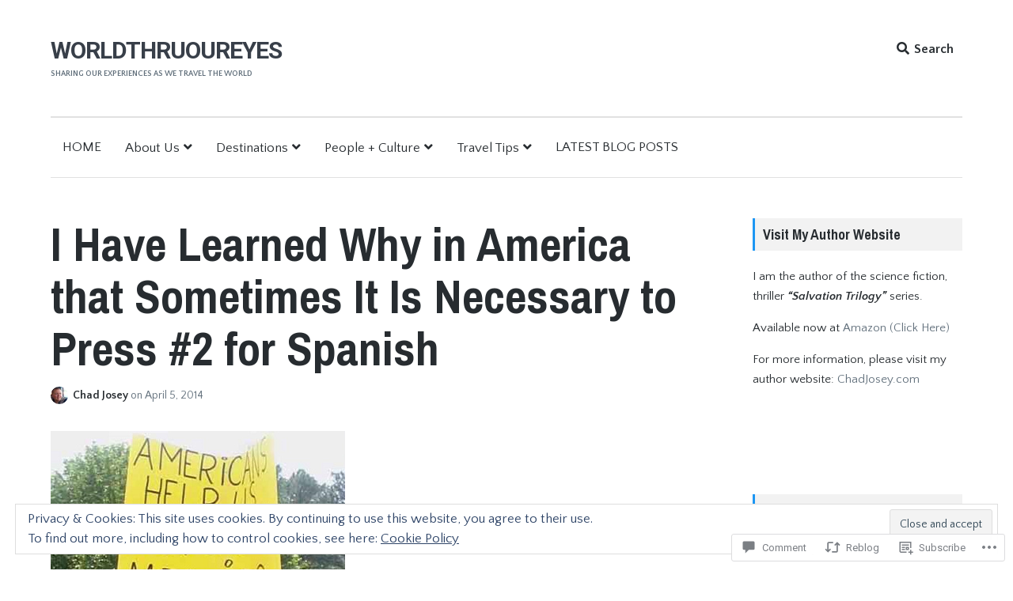

--- FILE ---
content_type: text/html; charset=UTF-8
request_url: https://worldthruoureyes.com/2014/04/05/1884/
body_size: 32667
content:
<!DOCTYPE html>
<html lang="en" class="no-js">
<head>
	<meta charset="UTF-8">
	<meta name="viewport" content="width=device-width, initial-scale=1">
	<link rel="profile" href="http://gmpg.org/xfn/11">
	<link rel="pingback" href="https://worldthruoureyes.com/xmlrpc.php">

	<title>I Have Learned Why in America that Sometimes It Is Necessary to Press #2 for Spanish &#8211; WorldThruOurEyes</title>
<script type="text/javascript">
  WebFontConfig = {"google":{"families":["Quattrocento+Sans:r,i,b,bi:latin,latin-ext"]},"api_url":"https:\/\/fonts-api.wp.com\/css"};
  (function() {
    var wf = document.createElement('script');
    wf.src = '/wp-content/plugins/custom-fonts/js/webfont.js';
    wf.type = 'text/javascript';
    wf.async = 'true';
    var s = document.getElementsByTagName('script')[0];
    s.parentNode.insertBefore(wf, s);
	})();
</script><style id="jetpack-custom-fonts-css">.wf-active body, .wf-active button{font-family:"Quattrocento Sans",sans-serif}.wf-active .dropcap{font-family:"Quattrocento Sans",sans-serif}.wf-active blockquote{font-family:"Quattrocento Sans",sans-serif}.wf-active blockquote:before{font-family:"Quattrocento Sans",sans-serif}.wf-active .comments-area blockquote{font-family:"Quattrocento Sans",sans-serif}.wf-active #page #infinite-handle button, .wf-active .button, .wf-active .comment-navigation a, .wf-active .drawer .tax-widget a, .wf-active .su-button, .wf-active .woocommerce a.button, .wf-active .woocommerce input.button, .wf-active a.added_to_cart, .wf-active button, .wf-active input[type="button"], .wf-active input[type="reset"], .wf-active input[type="submit"]{font-family:"Quattrocento Sans",sans-serif}.wf-active .main-navigation{font-family:"Quattrocento Sans",sans-serif}.wf-active .main-navigation .children, .wf-active .main-navigation .sub-menu{font-family:"Quattrocento Sans",sans-serif}.wf-active .page-numbers{font-family:"Quattrocento Sans",sans-serif}.wf-active .pull-excerpt, .wf-active .pull-left, .wf-active .pull-right{font-family:"Quattrocento Sans",sans-serif}.wf-active .comment-cite{font-family:"Quattrocento Sans",sans-serif}.wf-active .comment-edit-link, .wf-active .comment-time{font-family:"Quattrocento Sans",sans-serif}.wf-active .comment-notes, .wf-active .logged-in-as{font-family:"Quattrocento Sans",sans-serif}.wf-active .site-description{font-family:"Quattrocento Sans",sans-serif}.wf-active .preview-toggle{font-family:"Quattrocento Sans",sans-serif}</style>
<meta name='robots' content='max-image-preview:large' />
<meta name="google-site-verification" content="ZpQfkvrG7rsL5q7EF42k9NbfPWBiHq5Yhs-O4nMY9b8" />
<meta name="msvalidate.01" content="758E4C04A06336A77D2E97378EE5B040" />
<script>document.documentElement.className = document.documentElement.className.replace("no-js","js");</script>

<!-- Async WordPress.com Remote Login -->
<script id="wpcom_remote_login_js">
var wpcom_remote_login_extra_auth = '';
function wpcom_remote_login_remove_dom_node_id( element_id ) {
	var dom_node = document.getElementById( element_id );
	if ( dom_node ) { dom_node.parentNode.removeChild( dom_node ); }
}
function wpcom_remote_login_remove_dom_node_classes( class_name ) {
	var dom_nodes = document.querySelectorAll( '.' + class_name );
	for ( var i = 0; i < dom_nodes.length; i++ ) {
		dom_nodes[ i ].parentNode.removeChild( dom_nodes[ i ] );
	}
}
function wpcom_remote_login_final_cleanup() {
	wpcom_remote_login_remove_dom_node_classes( "wpcom_remote_login_msg" );
	wpcom_remote_login_remove_dom_node_id( "wpcom_remote_login_key" );
	wpcom_remote_login_remove_dom_node_id( "wpcom_remote_login_validate" );
	wpcom_remote_login_remove_dom_node_id( "wpcom_remote_login_js" );
	wpcom_remote_login_remove_dom_node_id( "wpcom_request_access_iframe" );
	wpcom_remote_login_remove_dom_node_id( "wpcom_request_access_styles" );
}

// Watch for messages back from the remote login
window.addEventListener( "message", function( e ) {
	if ( e.origin === "https://r-login.wordpress.com" ) {
		var data = {};
		try {
			data = JSON.parse( e.data );
		} catch( e ) {
			wpcom_remote_login_final_cleanup();
			return;
		}

		if ( data.msg === 'LOGIN' ) {
			// Clean up the login check iframe
			wpcom_remote_login_remove_dom_node_id( "wpcom_remote_login_key" );

			var id_regex = new RegExp( /^[0-9]+$/ );
			var token_regex = new RegExp( /^.*|.*|.*$/ );
			if (
				token_regex.test( data.token )
				&& id_regex.test( data.wpcomid )
			) {
				// We have everything we need to ask for a login
				var script = document.createElement( "script" );
				script.setAttribute( "id", "wpcom_remote_login_validate" );
				script.src = '/remote-login.php?wpcom_remote_login=validate'
					+ '&wpcomid=' + data.wpcomid
					+ '&token=' + encodeURIComponent( data.token )
					+ '&host=' + window.location.protocol
					+ '//' + window.location.hostname
					+ '&postid=1884'
					+ '&is_singular=1';
				document.body.appendChild( script );
			}

			return;
		}

		// Safari ITP, not logged in, so redirect
		if ( data.msg === 'LOGIN-REDIRECT' ) {
			window.location = 'https://wordpress.com/log-in?redirect_to=' + window.location.href;
			return;
		}

		// Safari ITP, storage access failed, remove the request
		if ( data.msg === 'LOGIN-REMOVE' ) {
			var css_zap = 'html { -webkit-transition: margin-top 1s; transition: margin-top 1s; } /* 9001 */ html { margin-top: 0 !important; } * html body { margin-top: 0 !important; } @media screen and ( max-width: 782px ) { html { margin-top: 0 !important; } * html body { margin-top: 0 !important; } }';
			var style_zap = document.createElement( 'style' );
			style_zap.type = 'text/css';
			style_zap.appendChild( document.createTextNode( css_zap ) );
			document.body.appendChild( style_zap );

			var e = document.getElementById( 'wpcom_request_access_iframe' );
			e.parentNode.removeChild( e );

			document.cookie = 'wordpress_com_login_access=denied; path=/; max-age=31536000';

			return;
		}

		// Safari ITP
		if ( data.msg === 'REQUEST_ACCESS' ) {
			console.log( 'request access: safari' );

			// Check ITP iframe enable/disable knob
			if ( wpcom_remote_login_extra_auth !== 'safari_itp_iframe' ) {
				return;
			}

			// If we are in a "private window" there is no ITP.
			var private_window = false;
			try {
				var opendb = window.openDatabase( null, null, null, null );
			} catch( e ) {
				private_window = true;
			}

			if ( private_window ) {
				console.log( 'private window' );
				return;
			}

			var iframe = document.createElement( 'iframe' );
			iframe.id = 'wpcom_request_access_iframe';
			iframe.setAttribute( 'scrolling', 'no' );
			iframe.setAttribute( 'sandbox', 'allow-storage-access-by-user-activation allow-scripts allow-same-origin allow-top-navigation-by-user-activation' );
			iframe.src = 'https://r-login.wordpress.com/remote-login.php?wpcom_remote_login=request_access&origin=' + encodeURIComponent( data.origin ) + '&wpcomid=' + encodeURIComponent( data.wpcomid );

			var css = 'html { -webkit-transition: margin-top 1s; transition: margin-top 1s; } /* 9001 */ html { margin-top: 46px !important; } * html body { margin-top: 46px !important; } @media screen and ( max-width: 660px ) { html { margin-top: 71px !important; } * html body { margin-top: 71px !important; } #wpcom_request_access_iframe { display: block; height: 71px !important; } } #wpcom_request_access_iframe { border: 0px; height: 46px; position: fixed; top: 0; left: 0; width: 100%; min-width: 100%; z-index: 99999; background: #23282d; } ';

			var style = document.createElement( 'style' );
			style.type = 'text/css';
			style.id = 'wpcom_request_access_styles';
			style.appendChild( document.createTextNode( css ) );
			document.body.appendChild( style );

			document.body.appendChild( iframe );
		}

		if ( data.msg === 'DONE' ) {
			wpcom_remote_login_final_cleanup();
		}
	}
}, false );

// Inject the remote login iframe after the page has had a chance to load
// more critical resources
window.addEventListener( "DOMContentLoaded", function( e ) {
	var iframe = document.createElement( "iframe" );
	iframe.style.display = "none";
	iframe.setAttribute( "scrolling", "no" );
	iframe.setAttribute( "id", "wpcom_remote_login_key" );
	iframe.src = "https://r-login.wordpress.com/remote-login.php"
		+ "?wpcom_remote_login=key"
		+ "&origin=aHR0cHM6Ly93b3JsZHRocnVvdXJleWVzLmNvbQ%3D%3D"
		+ "&wpcomid=36781577"
		+ "&time=" + Math.floor( Date.now() / 1000 );
	document.body.appendChild( iframe );
}, false );
</script>
<link rel='dns-prefetch' href='//s0.wp.com' />
<link rel='dns-prefetch' href='//widgets.wp.com' />
<link rel='dns-prefetch' href='//wordpress.com' />
<link rel='dns-prefetch' href='//fonts-api.wp.com' />
<link rel="alternate" type="application/rss+xml" title="WorldThruOurEyes &raquo; Feed" href="https://worldthruoureyes.com/feed/" />
<link rel="alternate" type="application/rss+xml" title="WorldThruOurEyes &raquo; Comments Feed" href="https://worldthruoureyes.com/comments/feed/" />
<link rel="alternate" type="application/rss+xml" title="WorldThruOurEyes &raquo; I Have Learned Why in America that Sometimes It Is Necessary to Press #2 for&nbsp;Spanish Comments Feed" href="https://worldthruoureyes.com/2014/04/05/1884/feed/" />
	<script type="text/javascript">
		/* <![CDATA[ */
		function addLoadEvent(func) {
			var oldonload = window.onload;
			if (typeof window.onload != 'function') {
				window.onload = func;
			} else {
				window.onload = function () {
					oldonload();
					func();
				}
			}
		}
		/* ]]> */
	</script>
	<link crossorigin='anonymous' rel='stylesheet' id='all-css-0-1' href='/_static/??/wp-content/mu-plugins/widgets/eu-cookie-law/templates/style.css,/wp-content/mu-plugins/likes/jetpack-likes.css?m=1743883414j&cssminify=yes' type='text/css' media='all' />
<style id='wp-emoji-styles-inline-css'>

	img.wp-smiley, img.emoji {
		display: inline !important;
		border: none !important;
		box-shadow: none !important;
		height: 1em !important;
		width: 1em !important;
		margin: 0 0.07em !important;
		vertical-align: -0.1em !important;
		background: none !important;
		padding: 0 !important;
	}
/*# sourceURL=wp-emoji-styles-inline-css */
</style>
<link crossorigin='anonymous' rel='stylesheet' id='all-css-2-1' href='/wp-content/plugins/gutenberg-core/v22.2.0/build/styles/block-library/style.css?m=1764855221i&cssminify=yes' type='text/css' media='all' />
<style id='wp-block-library-inline-css'>
.has-text-align-justify {
	text-align:justify;
}
.has-text-align-justify{text-align:justify;}

/*# sourceURL=wp-block-library-inline-css */
</style><style id='wp-block-columns-inline-css'>
.wp-block-columns{box-sizing:border-box;display:flex;flex-wrap:wrap!important}@media (min-width:782px){.wp-block-columns{flex-wrap:nowrap!important}}.wp-block-columns{align-items:normal!important}.wp-block-columns.are-vertically-aligned-top{align-items:flex-start}.wp-block-columns.are-vertically-aligned-center{align-items:center}.wp-block-columns.are-vertically-aligned-bottom{align-items:flex-end}@media (max-width:781px){.wp-block-columns:not(.is-not-stacked-on-mobile)>.wp-block-column{flex-basis:100%!important}}@media (min-width:782px){.wp-block-columns:not(.is-not-stacked-on-mobile)>.wp-block-column{flex-basis:0;flex-grow:1}.wp-block-columns:not(.is-not-stacked-on-mobile)>.wp-block-column[style*=flex-basis]{flex-grow:0}}.wp-block-columns.is-not-stacked-on-mobile{flex-wrap:nowrap!important}.wp-block-columns.is-not-stacked-on-mobile>.wp-block-column{flex-basis:0;flex-grow:1}.wp-block-columns.is-not-stacked-on-mobile>.wp-block-column[style*=flex-basis]{flex-grow:0}:where(.wp-block-columns){margin-bottom:1.75em}:where(.wp-block-columns.has-background){padding:1.25em 2.375em}.wp-block-column{flex-grow:1;min-width:0;overflow-wrap:break-word;word-break:break-word}.wp-block-column.is-vertically-aligned-top{align-self:flex-start}.wp-block-column.is-vertically-aligned-center{align-self:center}.wp-block-column.is-vertically-aligned-bottom{align-self:flex-end}.wp-block-column.is-vertically-aligned-stretch{align-self:stretch}.wp-block-column.is-vertically-aligned-bottom,.wp-block-column.is-vertically-aligned-center,.wp-block-column.is-vertically-aligned-top{width:100%}
/*# sourceURL=/wp-content/plugins/gutenberg-core/v22.2.0/build/styles/block-library/columns/style.css */
</style>
<style id='global-styles-inline-css'>
:root{--wp--preset--aspect-ratio--square: 1;--wp--preset--aspect-ratio--4-3: 4/3;--wp--preset--aspect-ratio--3-4: 3/4;--wp--preset--aspect-ratio--3-2: 3/2;--wp--preset--aspect-ratio--2-3: 2/3;--wp--preset--aspect-ratio--16-9: 16/9;--wp--preset--aspect-ratio--9-16: 9/16;--wp--preset--color--black: #000000;--wp--preset--color--cyan-bluish-gray: #abb8c3;--wp--preset--color--white: #ffffff;--wp--preset--color--pale-pink: #f78da7;--wp--preset--color--vivid-red: #cf2e2e;--wp--preset--color--luminous-vivid-orange: #ff6900;--wp--preset--color--luminous-vivid-amber: #fcb900;--wp--preset--color--light-green-cyan: #7bdcb5;--wp--preset--color--vivid-green-cyan: #00d084;--wp--preset--color--pale-cyan-blue: #8ed1fc;--wp--preset--color--vivid-cyan-blue: #0693e3;--wp--preset--color--vivid-purple: #9b51e0;--wp--preset--gradient--vivid-cyan-blue-to-vivid-purple: linear-gradient(135deg,rgb(6,147,227) 0%,rgb(155,81,224) 100%);--wp--preset--gradient--light-green-cyan-to-vivid-green-cyan: linear-gradient(135deg,rgb(122,220,180) 0%,rgb(0,208,130) 100%);--wp--preset--gradient--luminous-vivid-amber-to-luminous-vivid-orange: linear-gradient(135deg,rgb(252,185,0) 0%,rgb(255,105,0) 100%);--wp--preset--gradient--luminous-vivid-orange-to-vivid-red: linear-gradient(135deg,rgb(255,105,0) 0%,rgb(207,46,46) 100%);--wp--preset--gradient--very-light-gray-to-cyan-bluish-gray: linear-gradient(135deg,rgb(238,238,238) 0%,rgb(169,184,195) 100%);--wp--preset--gradient--cool-to-warm-spectrum: linear-gradient(135deg,rgb(74,234,220) 0%,rgb(151,120,209) 20%,rgb(207,42,186) 40%,rgb(238,44,130) 60%,rgb(251,105,98) 80%,rgb(254,248,76) 100%);--wp--preset--gradient--blush-light-purple: linear-gradient(135deg,rgb(255,206,236) 0%,rgb(152,150,240) 100%);--wp--preset--gradient--blush-bordeaux: linear-gradient(135deg,rgb(254,205,165) 0%,rgb(254,45,45) 50%,rgb(107,0,62) 100%);--wp--preset--gradient--luminous-dusk: linear-gradient(135deg,rgb(255,203,112) 0%,rgb(199,81,192) 50%,rgb(65,88,208) 100%);--wp--preset--gradient--pale-ocean: linear-gradient(135deg,rgb(255,245,203) 0%,rgb(182,227,212) 50%,rgb(51,167,181) 100%);--wp--preset--gradient--electric-grass: linear-gradient(135deg,rgb(202,248,128) 0%,rgb(113,206,126) 100%);--wp--preset--gradient--midnight: linear-gradient(135deg,rgb(2,3,129) 0%,rgb(40,116,252) 100%);--wp--preset--font-size--small: 13px;--wp--preset--font-size--medium: 20px;--wp--preset--font-size--large: 36px;--wp--preset--font-size--x-large: 42px;--wp--preset--font-family--albert-sans: 'Albert Sans', sans-serif;--wp--preset--font-family--alegreya: Alegreya, serif;--wp--preset--font-family--arvo: Arvo, serif;--wp--preset--font-family--bodoni-moda: 'Bodoni Moda', serif;--wp--preset--font-family--bricolage-grotesque: 'Bricolage Grotesque', sans-serif;--wp--preset--font-family--cabin: Cabin, sans-serif;--wp--preset--font-family--chivo: Chivo, sans-serif;--wp--preset--font-family--commissioner: Commissioner, sans-serif;--wp--preset--font-family--cormorant: Cormorant, serif;--wp--preset--font-family--courier-prime: 'Courier Prime', monospace;--wp--preset--font-family--crimson-pro: 'Crimson Pro', serif;--wp--preset--font-family--dm-mono: 'DM Mono', monospace;--wp--preset--font-family--dm-sans: 'DM Sans', sans-serif;--wp--preset--font-family--dm-serif-display: 'DM Serif Display', serif;--wp--preset--font-family--domine: Domine, serif;--wp--preset--font-family--eb-garamond: 'EB Garamond', serif;--wp--preset--font-family--epilogue: Epilogue, sans-serif;--wp--preset--font-family--fahkwang: Fahkwang, sans-serif;--wp--preset--font-family--figtree: Figtree, sans-serif;--wp--preset--font-family--fira-sans: 'Fira Sans', sans-serif;--wp--preset--font-family--fjalla-one: 'Fjalla One', sans-serif;--wp--preset--font-family--fraunces: Fraunces, serif;--wp--preset--font-family--gabarito: Gabarito, system-ui;--wp--preset--font-family--ibm-plex-mono: 'IBM Plex Mono', monospace;--wp--preset--font-family--ibm-plex-sans: 'IBM Plex Sans', sans-serif;--wp--preset--font-family--ibarra-real-nova: 'Ibarra Real Nova', serif;--wp--preset--font-family--instrument-serif: 'Instrument Serif', serif;--wp--preset--font-family--inter: Inter, sans-serif;--wp--preset--font-family--josefin-sans: 'Josefin Sans', sans-serif;--wp--preset--font-family--jost: Jost, sans-serif;--wp--preset--font-family--libre-baskerville: 'Libre Baskerville', serif;--wp--preset--font-family--libre-franklin: 'Libre Franklin', sans-serif;--wp--preset--font-family--literata: Literata, serif;--wp--preset--font-family--lora: Lora, serif;--wp--preset--font-family--merriweather: Merriweather, serif;--wp--preset--font-family--montserrat: Montserrat, sans-serif;--wp--preset--font-family--newsreader: Newsreader, serif;--wp--preset--font-family--noto-sans-mono: 'Noto Sans Mono', sans-serif;--wp--preset--font-family--nunito: Nunito, sans-serif;--wp--preset--font-family--open-sans: 'Open Sans', sans-serif;--wp--preset--font-family--overpass: Overpass, sans-serif;--wp--preset--font-family--pt-serif: 'PT Serif', serif;--wp--preset--font-family--petrona: Petrona, serif;--wp--preset--font-family--piazzolla: Piazzolla, serif;--wp--preset--font-family--playfair-display: 'Playfair Display', serif;--wp--preset--font-family--plus-jakarta-sans: 'Plus Jakarta Sans', sans-serif;--wp--preset--font-family--poppins: Poppins, sans-serif;--wp--preset--font-family--raleway: Raleway, sans-serif;--wp--preset--font-family--roboto: Roboto, sans-serif;--wp--preset--font-family--roboto-slab: 'Roboto Slab', serif;--wp--preset--font-family--rubik: Rubik, sans-serif;--wp--preset--font-family--rufina: Rufina, serif;--wp--preset--font-family--sora: Sora, sans-serif;--wp--preset--font-family--source-sans-3: 'Source Sans 3', sans-serif;--wp--preset--font-family--source-serif-4: 'Source Serif 4', serif;--wp--preset--font-family--space-mono: 'Space Mono', monospace;--wp--preset--font-family--syne: Syne, sans-serif;--wp--preset--font-family--texturina: Texturina, serif;--wp--preset--font-family--urbanist: Urbanist, sans-serif;--wp--preset--font-family--work-sans: 'Work Sans', sans-serif;--wp--preset--spacing--20: 0.44rem;--wp--preset--spacing--30: 0.67rem;--wp--preset--spacing--40: 1rem;--wp--preset--spacing--50: 1.5rem;--wp--preset--spacing--60: 2.25rem;--wp--preset--spacing--70: 3.38rem;--wp--preset--spacing--80: 5.06rem;--wp--preset--shadow--natural: 6px 6px 9px rgba(0, 0, 0, 0.2);--wp--preset--shadow--deep: 12px 12px 50px rgba(0, 0, 0, 0.4);--wp--preset--shadow--sharp: 6px 6px 0px rgba(0, 0, 0, 0.2);--wp--preset--shadow--outlined: 6px 6px 0px -3px rgb(255, 255, 255), 6px 6px rgb(0, 0, 0);--wp--preset--shadow--crisp: 6px 6px 0px rgb(0, 0, 0);}:where(.is-layout-flex){gap: 0.5em;}:where(.is-layout-grid){gap: 0.5em;}body .is-layout-flex{display: flex;}.is-layout-flex{flex-wrap: wrap;align-items: center;}.is-layout-flex > :is(*, div){margin: 0;}body .is-layout-grid{display: grid;}.is-layout-grid > :is(*, div){margin: 0;}:where(.wp-block-columns.is-layout-flex){gap: 2em;}:where(.wp-block-columns.is-layout-grid){gap: 2em;}:where(.wp-block-post-template.is-layout-flex){gap: 1.25em;}:where(.wp-block-post-template.is-layout-grid){gap: 1.25em;}.has-black-color{color: var(--wp--preset--color--black) !important;}.has-cyan-bluish-gray-color{color: var(--wp--preset--color--cyan-bluish-gray) !important;}.has-white-color{color: var(--wp--preset--color--white) !important;}.has-pale-pink-color{color: var(--wp--preset--color--pale-pink) !important;}.has-vivid-red-color{color: var(--wp--preset--color--vivid-red) !important;}.has-luminous-vivid-orange-color{color: var(--wp--preset--color--luminous-vivid-orange) !important;}.has-luminous-vivid-amber-color{color: var(--wp--preset--color--luminous-vivid-amber) !important;}.has-light-green-cyan-color{color: var(--wp--preset--color--light-green-cyan) !important;}.has-vivid-green-cyan-color{color: var(--wp--preset--color--vivid-green-cyan) !important;}.has-pale-cyan-blue-color{color: var(--wp--preset--color--pale-cyan-blue) !important;}.has-vivid-cyan-blue-color{color: var(--wp--preset--color--vivid-cyan-blue) !important;}.has-vivid-purple-color{color: var(--wp--preset--color--vivid-purple) !important;}.has-black-background-color{background-color: var(--wp--preset--color--black) !important;}.has-cyan-bluish-gray-background-color{background-color: var(--wp--preset--color--cyan-bluish-gray) !important;}.has-white-background-color{background-color: var(--wp--preset--color--white) !important;}.has-pale-pink-background-color{background-color: var(--wp--preset--color--pale-pink) !important;}.has-vivid-red-background-color{background-color: var(--wp--preset--color--vivid-red) !important;}.has-luminous-vivid-orange-background-color{background-color: var(--wp--preset--color--luminous-vivid-orange) !important;}.has-luminous-vivid-amber-background-color{background-color: var(--wp--preset--color--luminous-vivid-amber) !important;}.has-light-green-cyan-background-color{background-color: var(--wp--preset--color--light-green-cyan) !important;}.has-vivid-green-cyan-background-color{background-color: var(--wp--preset--color--vivid-green-cyan) !important;}.has-pale-cyan-blue-background-color{background-color: var(--wp--preset--color--pale-cyan-blue) !important;}.has-vivid-cyan-blue-background-color{background-color: var(--wp--preset--color--vivid-cyan-blue) !important;}.has-vivid-purple-background-color{background-color: var(--wp--preset--color--vivid-purple) !important;}.has-black-border-color{border-color: var(--wp--preset--color--black) !important;}.has-cyan-bluish-gray-border-color{border-color: var(--wp--preset--color--cyan-bluish-gray) !important;}.has-white-border-color{border-color: var(--wp--preset--color--white) !important;}.has-pale-pink-border-color{border-color: var(--wp--preset--color--pale-pink) !important;}.has-vivid-red-border-color{border-color: var(--wp--preset--color--vivid-red) !important;}.has-luminous-vivid-orange-border-color{border-color: var(--wp--preset--color--luminous-vivid-orange) !important;}.has-luminous-vivid-amber-border-color{border-color: var(--wp--preset--color--luminous-vivid-amber) !important;}.has-light-green-cyan-border-color{border-color: var(--wp--preset--color--light-green-cyan) !important;}.has-vivid-green-cyan-border-color{border-color: var(--wp--preset--color--vivid-green-cyan) !important;}.has-pale-cyan-blue-border-color{border-color: var(--wp--preset--color--pale-cyan-blue) !important;}.has-vivid-cyan-blue-border-color{border-color: var(--wp--preset--color--vivid-cyan-blue) !important;}.has-vivid-purple-border-color{border-color: var(--wp--preset--color--vivid-purple) !important;}.has-vivid-cyan-blue-to-vivid-purple-gradient-background{background: var(--wp--preset--gradient--vivid-cyan-blue-to-vivid-purple) !important;}.has-light-green-cyan-to-vivid-green-cyan-gradient-background{background: var(--wp--preset--gradient--light-green-cyan-to-vivid-green-cyan) !important;}.has-luminous-vivid-amber-to-luminous-vivid-orange-gradient-background{background: var(--wp--preset--gradient--luminous-vivid-amber-to-luminous-vivid-orange) !important;}.has-luminous-vivid-orange-to-vivid-red-gradient-background{background: var(--wp--preset--gradient--luminous-vivid-orange-to-vivid-red) !important;}.has-very-light-gray-to-cyan-bluish-gray-gradient-background{background: var(--wp--preset--gradient--very-light-gray-to-cyan-bluish-gray) !important;}.has-cool-to-warm-spectrum-gradient-background{background: var(--wp--preset--gradient--cool-to-warm-spectrum) !important;}.has-blush-light-purple-gradient-background{background: var(--wp--preset--gradient--blush-light-purple) !important;}.has-blush-bordeaux-gradient-background{background: var(--wp--preset--gradient--blush-bordeaux) !important;}.has-luminous-dusk-gradient-background{background: var(--wp--preset--gradient--luminous-dusk) !important;}.has-pale-ocean-gradient-background{background: var(--wp--preset--gradient--pale-ocean) !important;}.has-electric-grass-gradient-background{background: var(--wp--preset--gradient--electric-grass) !important;}.has-midnight-gradient-background{background: var(--wp--preset--gradient--midnight) !important;}.has-small-font-size{font-size: var(--wp--preset--font-size--small) !important;}.has-medium-font-size{font-size: var(--wp--preset--font-size--medium) !important;}.has-large-font-size{font-size: var(--wp--preset--font-size--large) !important;}.has-x-large-font-size{font-size: var(--wp--preset--font-size--x-large) !important;}.has-albert-sans-font-family{font-family: var(--wp--preset--font-family--albert-sans) !important;}.has-alegreya-font-family{font-family: var(--wp--preset--font-family--alegreya) !important;}.has-arvo-font-family{font-family: var(--wp--preset--font-family--arvo) !important;}.has-bodoni-moda-font-family{font-family: var(--wp--preset--font-family--bodoni-moda) !important;}.has-bricolage-grotesque-font-family{font-family: var(--wp--preset--font-family--bricolage-grotesque) !important;}.has-cabin-font-family{font-family: var(--wp--preset--font-family--cabin) !important;}.has-chivo-font-family{font-family: var(--wp--preset--font-family--chivo) !important;}.has-commissioner-font-family{font-family: var(--wp--preset--font-family--commissioner) !important;}.has-cormorant-font-family{font-family: var(--wp--preset--font-family--cormorant) !important;}.has-courier-prime-font-family{font-family: var(--wp--preset--font-family--courier-prime) !important;}.has-crimson-pro-font-family{font-family: var(--wp--preset--font-family--crimson-pro) !important;}.has-dm-mono-font-family{font-family: var(--wp--preset--font-family--dm-mono) !important;}.has-dm-sans-font-family{font-family: var(--wp--preset--font-family--dm-sans) !important;}.has-dm-serif-display-font-family{font-family: var(--wp--preset--font-family--dm-serif-display) !important;}.has-domine-font-family{font-family: var(--wp--preset--font-family--domine) !important;}.has-eb-garamond-font-family{font-family: var(--wp--preset--font-family--eb-garamond) !important;}.has-epilogue-font-family{font-family: var(--wp--preset--font-family--epilogue) !important;}.has-fahkwang-font-family{font-family: var(--wp--preset--font-family--fahkwang) !important;}.has-figtree-font-family{font-family: var(--wp--preset--font-family--figtree) !important;}.has-fira-sans-font-family{font-family: var(--wp--preset--font-family--fira-sans) !important;}.has-fjalla-one-font-family{font-family: var(--wp--preset--font-family--fjalla-one) !important;}.has-fraunces-font-family{font-family: var(--wp--preset--font-family--fraunces) !important;}.has-gabarito-font-family{font-family: var(--wp--preset--font-family--gabarito) !important;}.has-ibm-plex-mono-font-family{font-family: var(--wp--preset--font-family--ibm-plex-mono) !important;}.has-ibm-plex-sans-font-family{font-family: var(--wp--preset--font-family--ibm-plex-sans) !important;}.has-ibarra-real-nova-font-family{font-family: var(--wp--preset--font-family--ibarra-real-nova) !important;}.has-instrument-serif-font-family{font-family: var(--wp--preset--font-family--instrument-serif) !important;}.has-inter-font-family{font-family: var(--wp--preset--font-family--inter) !important;}.has-josefin-sans-font-family{font-family: var(--wp--preset--font-family--josefin-sans) !important;}.has-jost-font-family{font-family: var(--wp--preset--font-family--jost) !important;}.has-libre-baskerville-font-family{font-family: var(--wp--preset--font-family--libre-baskerville) !important;}.has-libre-franklin-font-family{font-family: var(--wp--preset--font-family--libre-franklin) !important;}.has-literata-font-family{font-family: var(--wp--preset--font-family--literata) !important;}.has-lora-font-family{font-family: var(--wp--preset--font-family--lora) !important;}.has-merriweather-font-family{font-family: var(--wp--preset--font-family--merriweather) !important;}.has-montserrat-font-family{font-family: var(--wp--preset--font-family--montserrat) !important;}.has-newsreader-font-family{font-family: var(--wp--preset--font-family--newsreader) !important;}.has-noto-sans-mono-font-family{font-family: var(--wp--preset--font-family--noto-sans-mono) !important;}.has-nunito-font-family{font-family: var(--wp--preset--font-family--nunito) !important;}.has-open-sans-font-family{font-family: var(--wp--preset--font-family--open-sans) !important;}.has-overpass-font-family{font-family: var(--wp--preset--font-family--overpass) !important;}.has-pt-serif-font-family{font-family: var(--wp--preset--font-family--pt-serif) !important;}.has-petrona-font-family{font-family: var(--wp--preset--font-family--petrona) !important;}.has-piazzolla-font-family{font-family: var(--wp--preset--font-family--piazzolla) !important;}.has-playfair-display-font-family{font-family: var(--wp--preset--font-family--playfair-display) !important;}.has-plus-jakarta-sans-font-family{font-family: var(--wp--preset--font-family--plus-jakarta-sans) !important;}.has-poppins-font-family{font-family: var(--wp--preset--font-family--poppins) !important;}.has-raleway-font-family{font-family: var(--wp--preset--font-family--raleway) !important;}.has-roboto-font-family{font-family: var(--wp--preset--font-family--roboto) !important;}.has-roboto-slab-font-family{font-family: var(--wp--preset--font-family--roboto-slab) !important;}.has-rubik-font-family{font-family: var(--wp--preset--font-family--rubik) !important;}.has-rufina-font-family{font-family: var(--wp--preset--font-family--rufina) !important;}.has-sora-font-family{font-family: var(--wp--preset--font-family--sora) !important;}.has-source-sans-3-font-family{font-family: var(--wp--preset--font-family--source-sans-3) !important;}.has-source-serif-4-font-family{font-family: var(--wp--preset--font-family--source-serif-4) !important;}.has-space-mono-font-family{font-family: var(--wp--preset--font-family--space-mono) !important;}.has-syne-font-family{font-family: var(--wp--preset--font-family--syne) !important;}.has-texturina-font-family{font-family: var(--wp--preset--font-family--texturina) !important;}.has-urbanist-font-family{font-family: var(--wp--preset--font-family--urbanist) !important;}.has-work-sans-font-family{font-family: var(--wp--preset--font-family--work-sans) !important;}
:where(.wp-block-columns.is-layout-flex){gap: 2em;}:where(.wp-block-columns.is-layout-grid){gap: 2em;}
/*# sourceURL=global-styles-inline-css */
</style>
<style id='core-block-supports-inline-css'>
.wp-container-core-columns-is-layout-9d6595d7{flex-wrap:nowrap;}
/*# sourceURL=core-block-supports-inline-css */
</style>

<style id='classic-theme-styles-inline-css'>
/*! This file is auto-generated */
.wp-block-button__link{color:#fff;background-color:#32373c;border-radius:9999px;box-shadow:none;text-decoration:none;padding:calc(.667em + 2px) calc(1.333em + 2px);font-size:1.125em}.wp-block-file__button{background:#32373c;color:#fff;text-decoration:none}
/*# sourceURL=/wp-includes/css/classic-themes.min.css */
</style>
<link crossorigin='anonymous' rel='stylesheet' id='all-css-4-1' href='/_static/??-eJx9j9sOwjAIhl/ISjTzdGF8FNMD0c7RNYVuPr4sy27U7IbADx8/wJiN75NgEqBqclcfMTH4vqDqlK2AThCGaLFD0rGtZ97Af2yM4YGiOC+5EXyvI1ltjHO5ILPRSLGSkad68RrXomTrX0alecXcAK5p6d0HTKEvYKv0ZEWi/6GAiwdXYxdgwOLUWcXpS/6up1tudN2djud9c2maQ/sBK5V29A==&cssminify=yes' type='text/css' media='all' />
<link rel='stylesheet' id='verbum-gutenberg-css-css' href='https://widgets.wp.com/verbum-block-editor/block-editor.css?ver=1738686361' media='all' />
<link crossorigin='anonymous' rel='stylesheet' id='all-css-6-1' href='/_static/??/wp-content/mu-plugins/comment-likes/css/comment-likes.css,/i/noticons/noticons.css,/wp-content/themes/premium/lenscap/style.css?m=1541477228j&cssminify=yes' type='text/css' media='all' />
<style id='lenscap-style-inline-css'>


	.featured-content-wrapper .entry-content {
		float: none;
		width: 47.5%;
	}

	.featured-content-posts .cover-image {
		opacity: 0.8;
	}

	.blur {
		-webkit-filter: blur(0px);
		filter: blur(0px);
	}

	.cover-image-footer-wrap {
		opacity: .3;
		-webkit-filter: blur(0px);
		filter: blur(0px);
	}

	.featured-content-posts .post .container {
		padding-top: 5%;
		padding-bottom: 5%;
	}
	
/*# sourceURL=lenscap-style-inline-css */
</style>
<link rel='stylesheet' id='lenscap-fonts-css' href='//fonts-api.wp.com/css?family=Archivo+Narrow%3A400%2C700%7CRoboto%3A400%2C500%2C700%2C300%2C400italic&#038;subset=latin%2Clatin-ext' media='all' />
<link crossorigin='anonymous' rel='stylesheet' id='screen-css-9-1' href='/wp-content/themes/premium/lenscap/inc/fontawesome/css/fontawesome-all.css?m=1525233279i&cssminify=yes' type='text/css' media='screen' />
<style id='jetpack_facebook_likebox-inline-css'>
.widget_facebook_likebox {
	overflow: hidden;
}

/*# sourceURL=/wp-content/mu-plugins/jetpack-plugin/sun/modules/widgets/facebook-likebox/style.css */
</style>
<link crossorigin='anonymous' rel='stylesheet' id='all-css-12-1' href='/_static/??-eJzTLy/QTc7PK0nNK9HPLdUtyClNz8wr1i9KTcrJTwcy0/WTi5G5ekCujj52Temp+bo5+cmJJZn5eSgc3bScxMwikFb7XFtDE1NLExMLc0OTLACohS2q&cssminify=yes' type='text/css' media='all' />
<link crossorigin='anonymous' rel='stylesheet' id='print-css-13-1' href='/wp-content/mu-plugins/global-print/global-print.css?m=1465851035i&cssminify=yes' type='text/css' media='print' />
<style id='jetpack-global-styles-frontend-style-inline-css'>
:root { --font-headings: unset; --font-base: unset; --font-headings-default: -apple-system,BlinkMacSystemFont,"Segoe UI",Roboto,Oxygen-Sans,Ubuntu,Cantarell,"Helvetica Neue",sans-serif; --font-base-default: -apple-system,BlinkMacSystemFont,"Segoe UI",Roboto,Oxygen-Sans,Ubuntu,Cantarell,"Helvetica Neue",sans-serif;}
/*# sourceURL=jetpack-global-styles-frontend-style-inline-css */
</style>
<link crossorigin='anonymous' rel='stylesheet' id='all-css-16-1' href='/_static/??-eJyNjcsKAjEMRX/IGtQZBxfip0hMS9sxTYppGfx7H7gRN+7ugcs5sFRHKi1Ig9Jd5R6zGMyhVaTrh8G6QFHfORhYwlvw6P39PbPENZmt4G/ROQuBKWVkxxrVvuBH1lIoz2waILJekF+HUzlupnG3nQ77YZwfuRJIaQ==&cssminify=yes' type='text/css' media='all' />
<script type="text/javascript" id="jetpack_related-posts-js-extra">
/* <![CDATA[ */
var related_posts_js_options = {"post_heading":"h4"};
//# sourceURL=jetpack_related-posts-js-extra
/* ]]> */
</script>
<script type="text/javascript" id="wpcom-actionbar-placeholder-js-extra">
/* <![CDATA[ */
var actionbardata = {"siteID":"36781577","postID":"1884","siteURL":"https://worldthruoureyes.com","xhrURL":"https://worldthruoureyes.com/wp-admin/admin-ajax.php","nonce":"a341b530e9","isLoggedIn":"","statusMessage":"","subsEmailDefault":"instantly","proxyScriptUrl":"https://s0.wp.com/wp-content/js/wpcom-proxy-request.js?m=1513050504i&amp;ver=20211021","shortlink":"https://wp.me/p2ukzf-uo","i18n":{"followedText":"New posts from this site will now appear in your \u003Ca href=\"https://wordpress.com/reader\"\u003EReader\u003C/a\u003E","foldBar":"Collapse this bar","unfoldBar":"Expand this bar","shortLinkCopied":"Shortlink copied to clipboard."}};
//# sourceURL=wpcom-actionbar-placeholder-js-extra
/* ]]> */
</script>
<script type="text/javascript" id="jetpack-mu-wpcom-settings-js-before">
/* <![CDATA[ */
var JETPACK_MU_WPCOM_SETTINGS = {"assetsUrl":"https://s0.wp.com/wp-content/mu-plugins/jetpack-mu-wpcom-plugin/sun/jetpack_vendor/automattic/jetpack-mu-wpcom/src/build/"};
//# sourceURL=jetpack-mu-wpcom-settings-js-before
/* ]]> */
</script>
<script crossorigin='anonymous' type='text/javascript'  src='/_static/??-eJx1j1EKwjAQRC/kdq1Q2h/xKFKTEBKTTcwm1t7eFKtU0K9hmOENg1MEESgryugLRFe0IUarchzFdfXIhfBsSOClGCcxKTdmJSEGzvztGm+osbzDDdfWjssQU3jM76zCXJGKl9DeikrzKlvA3xJ4o1Md/bV2cUF/fkwhyVEyCDcyv0DCR7wfFgEKBFrGVBEnf2z7rtu3bT8M9gk9l2bI'></script>
<script type="text/javascript" id="rlt-proxy-js-after">
/* <![CDATA[ */
	rltInitialize( {"token":null,"iframeOrigins":["https:\/\/widgets.wp.com"]} );
//# sourceURL=rlt-proxy-js-after
/* ]]> */
</script>
<link rel="EditURI" type="application/rsd+xml" title="RSD" href="https://worldthruoureyes.wordpress.com/xmlrpc.php?rsd" />
<meta name="generator" content="WordPress.com" />
<link rel="canonical" href="https://worldthruoureyes.com/2014/04/05/1884/" />
<link rel='shortlink' href='https://wp.me/p2ukzf-uo' />
<link rel="alternate" type="application/json+oembed" href="https://public-api.wordpress.com/oembed/?format=json&amp;url=https%3A%2F%2Fworldthruoureyes.com%2F2014%2F04%2F05%2F1884%2F&amp;for=wpcom-auto-discovery" /><link rel="alternate" type="application/xml+oembed" href="https://public-api.wordpress.com/oembed/?format=xml&amp;url=https%3A%2F%2Fworldthruoureyes.com%2F2014%2F04%2F05%2F1884%2F&amp;for=wpcom-auto-discovery" />
<!-- Jetpack Open Graph Tags -->
<meta property="og:type" content="article" />
<meta property="og:title" content="I Have Learned Why in America that Sometimes It Is Necessary to Press #2 for Spanish" />
<meta property="og:url" content="https://worldthruoureyes.com/2014/04/05/1884/" />
<meta property="og:description" content="Visit the post for more." />
<meta property="article:published_time" content="2014-04-06T03:41:07+00:00" />
<meta property="article:modified_time" content="2015-08-22T21:33:56+00:00" />
<meta property="og:site_name" content="WorldThruOurEyes" />
<meta property="og:image" content="https://worldthruoureyes.com/wp-content/uploads/2014/12/4468908929_f8e9d948b2.jpg" />
<meta property="og:image:width" content="372" />
<meta property="og:image:height" content="500" />
<meta property="og:image:alt" content="" />
<meta property="og:locale" content="en_US" />
<meta property="article:publisher" content="https://www.facebook.com/WordPresscom" />
<meta name="twitter:creator" content="@wrldthruoureyes" />
<meta name="twitter:site" content="@wrldthruoureyes" />
<meta name="twitter:text:title" content="I Have Learned Why in America that Sometimes It Is Necessary to Press #2 for&nbsp;Spanish" />
<meta name="twitter:image" content="https://worldthruoureyes.com/wp-content/uploads/2014/12/4468908929_f8e9d948b2.jpg?w=640" />
<meta name="twitter:card" content="summary_large_image" />
<meta name="twitter:description" content="Post by @wrldthruoureyes." />

<!-- End Jetpack Open Graph Tags -->
<link rel='openid.server' href='https://worldthruoureyes.com/?openidserver=1' />
<link rel='openid.delegate' href='https://worldthruoureyes.com/' />
<link rel="search" type="application/opensearchdescription+xml" href="https://worldthruoureyes.com/osd.xml" title="WorldThruOurEyes" />
<link rel="search" type="application/opensearchdescription+xml" href="https://s1.wp.com/opensearch.xml" title="WordPress.com" />
		<style type="text/css">
			.recentcomments a {
				display: inline !important;
				padding: 0 !important;
				margin: 0 !important;
			}

			table.recentcommentsavatartop img.avatar, table.recentcommentsavatarend img.avatar {
				border: 0px;
				margin: 0;
			}

			table.recentcommentsavatartop a, table.recentcommentsavatarend a {
				border: 0px !important;
				background-color: transparent !important;
			}

			td.recentcommentsavatarend, td.recentcommentsavatartop {
				padding: 0px 0px 1px 0px;
				margin: 0px;
			}

			td.recentcommentstextend {
				border: none !important;
				padding: 0px 0px 2px 10px;
			}

			.rtl td.recentcommentstextend {
				padding: 0px 10px 2px 0px;
			}

			td.recentcommentstexttop {
				border: none;
				padding: 0px 0px 0px 10px;
			}

			.rtl td.recentcommentstexttop {
				padding: 0px 10px 0px 0px;
			}
		</style>
		<meta name="description" content="This is a follow-up post to my earlier one regarding the challenges of learning German.  I wanted to have a separate post that related to that topic, as this topic warrants its own preaching moment from my soap box....so, here it goes.... There is a famous quote by Mark Twain that goes like this: “Travel&hellip;" />
		<script type="text/javascript">

			window.doNotSellCallback = function() {

				var linkElements = [
					'a[href="https://wordpress.com/?ref=footer_blog"]',
					'a[href="https://wordpress.com/?ref=footer_website"]',
					'a[href="https://wordpress.com/?ref=vertical_footer"]',
					'a[href^="https://wordpress.com/?ref=footer_segment_"]',
				].join(',');

				var dnsLink = document.createElement( 'a' );
				dnsLink.href = 'https://wordpress.com/advertising-program-optout/';
				dnsLink.classList.add( 'do-not-sell-link' );
				dnsLink.rel = 'nofollow';
				dnsLink.style.marginLeft = '0.5em';
				dnsLink.textContent = 'Do Not Sell or Share My Personal Information';

				var creditLinks = document.querySelectorAll( linkElements );

				if ( 0 === creditLinks.length ) {
					return false;
				}

				Array.prototype.forEach.call( creditLinks, function( el ) {
					el.insertAdjacentElement( 'afterend', dnsLink );
				});

				return true;
			};

		</script>
		<link rel="icon" href="https://worldthruoureyes.com/wp-content/uploads/2015/08/cropped-world-thru-our-eyes-21.png?w=32" sizes="32x32" />
<link rel="icon" href="https://worldthruoureyes.com/wp-content/uploads/2015/08/cropped-world-thru-our-eyes-21.png?w=192" sizes="192x192" />
<link rel="apple-touch-icon" href="https://worldthruoureyes.com/wp-content/uploads/2015/08/cropped-world-thru-our-eyes-21.png?w=180" />
<meta name="msapplication-TileImage" content="https://worldthruoureyes.com/wp-content/uploads/2015/08/cropped-world-thru-our-eyes-21.png?w=270" />
<script type="text/javascript">
	window.google_analytics_uacct = "UA-52447-2";
</script>

<script type="text/javascript">
	var _gaq = _gaq || [];
	_gaq.push(['_setAccount', 'UA-52447-2']);
	_gaq.push(['_gat._anonymizeIp']);
	_gaq.push(['_setDomainName', 'none']);
	_gaq.push(['_setAllowLinker', true]);
	_gaq.push(['_initData']);
	_gaq.push(['_trackPageview']);

	(function() {
		var ga = document.createElement('script'); ga.type = 'text/javascript'; ga.async = true;
		ga.src = ('https:' == document.location.protocol ? 'https://ssl' : 'http://www') + '.google-analytics.com/ga.js';
		(document.getElementsByTagName('head')[0] || document.getElementsByTagName('body')[0]).appendChild(ga);
	})();
</script>
<link crossorigin='anonymous' rel='stylesheet' id='all-css-0-3' href='/_static/??-eJyNzDEOwjAMheELEawCpepQcRQUOVbkkjgRdlRx+xa1IwPb+4f3wVIdFjESg9xcTS2yKMxk1ePraNAm8GRBiCT05u2gv+cZVU/wt5lLaIkUFg6RTEELsk8uU2Dvdlvtk+jLPvLUDf31Moz3Wz+vfBdEyQ==&cssminify=yes' type='text/css' media='all' />
</head>

<body class="wp-singular post-template-default single single-post postid-1884 single-format-standard wp-theme-premiumlenscap customizer-styles-applied excerpt-view has-featured-content jetpack-reblog-enabled">

<header id="masthead" class="site-header">
	<div class="search-drawer" aria-expanded="false" role="region">
		<div class="container">
			<div class="drawer-search">
				<div class="big-search">
					<form role="search" method="get" class="search-form" action="https://worldthruoureyes.com/">
				<label>
					<span class="screen-reader-text">Search for:</span>
					<input type="search" class="search-field" placeholder="Search &hellip;" value="" name="s" />
				</label>
				<input type="submit" class="search-submit" value="Search" />
			</form>				</div>
			</div>
		</div><!-- .container -->
	</div><!-- .drawer -->

	<div class="top-navigation">
		<div class="container">
			<div class="site-identity clear">
				<!-- Site title and logo -->
					<div class="site-title-wrap">
		<!-- Use the Site Logo feature, if supported -->
		
		<div class="titles-wrap">
							<p class="site-title"><a href="https://worldthruoureyes.com/" rel="home">WorldThruOurEyes</a></p>
 			
							<p class="site-description">Sharing our experiences as we travel the world</p>
					</div>
	</div><!-- .site-title-wrap -->

				<div class="top-navigation-right">
					
					<button class="search-toggle button-toggle">
						<span class="toggle-visible">
							<i class="fa fa-search"></i>
							Search						</span>
						<span>
							<i class="fa fa-times"></i>
							Close						</span>
					</button><!-- .overlay-toggle-->

					<button class="menu-toggle button-toggle">
						<span>
							<i class="fa fa-bars"></i>
							Menu						</span>
						<span>
							<i class="fa fa-times"></i>
							Close						</span>
					</button><!-- .overlay-toggle
					-->
				</div><!-- .top-navigation-right -->
			</div><!-- .site-identity-->

			<!-- Main navigation -->
			<nav id="site-navigation" class="main-navigation">
				<div class="menu-main-menu-container"><ul id="menu-main-menu" class="menu"><li id="menu-item-2565" class="menu-item menu-item-type-post_type menu-item-object-page menu-item-home menu-item-2565"><a href="https://worldthruoureyes.com/">HOME</a></li>
<li id="menu-item-2562" class="menu-item menu-item-type-post_type menu-item-object-page menu-item-has-children menu-item-2562"><a href="https://worldthruoureyes.com/about/">About Us</a>
<ul class="sub-menu">
	<li id="menu-item-81112" class="menu-item menu-item-type-post_type menu-item-object-page menu-item-81112"><a href="https://worldthruoureyes.com/visit-my-author-website/">Visit My Author Website</a></li>
	<li id="menu-item-78798" class="menu-item menu-item-type-post_type menu-item-object-page menu-item-78798"><a href="https://worldthruoureyes.com/about/contact-us/">Contact Us</a></li>
	<li id="menu-item-78807" class="menu-item menu-item-type-post_type menu-item-object-page menu-item-78807"><a href="https://worldthruoureyes.com/where-we-have-been-featured/">Where We Have Been Featured</a></li>
</ul>
</li>
<li id="menu-item-78415" class="menu-item menu-item-type-taxonomy menu-item-object-category current-post-ancestor menu-item-has-children menu-item-78415"><a href="https://worldthruoureyes.com/category/destinations/" data-object-id="13593">Destinations</a>
<ul class="sub-menu">
	<li id="menu-item-2702" class="menu-item menu-item-type-taxonomy menu-item-object-category menu-item-has-children menu-item-2702"><a href="https://worldthruoureyes.com/category/destinations/africa/" data-object-id="2214">Africa</a>
	<ul class="sub-menu">
		<li id="menu-item-75834" class="menu-item menu-item-type-taxonomy menu-item-object-category menu-item-75834"><a href="https://worldthruoureyes.com/category/destinations/africa/mauritius/" data-object-id="7390">Mauritius</a></li>
		<li id="menu-item-2703" class="menu-item menu-item-type-taxonomy menu-item-object-category menu-item-2703"><a href="https://worldthruoureyes.com/category/destinations/africa/morocco/" data-object-id="44550">Morocco</a></li>
		<li id="menu-item-2704" class="menu-item menu-item-type-taxonomy menu-item-object-category menu-item-2704"><a href="https://worldthruoureyes.com/category/destinations/africa/tunisia/" data-object-id="22740">Tunisia</a></li>
	</ul>
</li>
	<li id="menu-item-83818" class="menu-item menu-item-type-taxonomy menu-item-object-category menu-item-has-children menu-item-83818"><a href="https://worldthruoureyes.com/category/destinations/asia-pacific/" data-object-id="35796">Asia / Pacific</a>
	<ul class="sub-menu">
		<li id="menu-item-87752" class="menu-item menu-item-type-taxonomy menu-item-object-category menu-item-has-children menu-item-87752"><a href="https://worldthruoureyes.com/category/destinations/asia-pacific/asia/" data-object-id="1612">Asia</a>
		<ul class="sub-menu">
			<li id="menu-item-87753" class="menu-item menu-item-type-taxonomy menu-item-object-category menu-item-87753"><a href="https://worldthruoureyes.com/category/destinations/asia-pacific/cambodia/" data-object-id="22437">Cambodia</a></li>
			<li id="menu-item-2707" class="menu-item menu-item-type-taxonomy menu-item-object-category menu-item-2707"><a href="https://worldthruoureyes.com/category/destinations/asia-pacific/south-korea/" data-object-id="4332">South Korea</a></li>
			<li id="menu-item-87765" class="menu-item menu-item-type-taxonomy menu-item-object-category menu-item-87765"><a href="https://worldthruoureyes.com/category/destinations/asia-pacific/thailand/" data-object-id="10760">Thailand</a></li>
			<li id="menu-item-2708" class="menu-item menu-item-type-taxonomy menu-item-object-category menu-item-2708"><a href="https://worldthruoureyes.com/category/destinations/asia-pacific/turkey-asia/" data-object-id="1896629">Turkey</a></li>
			<li id="menu-item-87766" class="menu-item menu-item-type-taxonomy menu-item-object-category menu-item-87766"><a href="https://worldthruoureyes.com/category/destinations/asia-pacific/vietnam/" data-object-id="10717">Vietnam</a></li>
		</ul>
</li>
		<li id="menu-item-87764" class="menu-item menu-item-type-taxonomy menu-item-object-category menu-item-has-children menu-item-87764"><a href="https://worldthruoureyes.com/category/destinations/asia-pacific/pacific/" data-object-id="55408">Pacific</a>
		<ul class="sub-menu">
			<li id="menu-item-78402" class="menu-item menu-item-type-taxonomy menu-item-object-category menu-item-78402"><a href="https://worldthruoureyes.com/category/destinations/asia-pacific/australia/" data-object-id="4330">Australia</a></li>
			<li id="menu-item-78403" class="menu-item menu-item-type-taxonomy menu-item-object-category menu-item-78403"><a href="https://worldthruoureyes.com/category/destinations/asia-pacific/fiji/" data-object-id="19941">Fiji</a></li>
			<li id="menu-item-82248" class="menu-item menu-item-type-taxonomy menu-item-object-category menu-item-82248"><a href="https://worldthruoureyes.com/category/destinations/asia-pacific/french-polynesia/" data-object-id="1002862">French Polynesia</a></li>
			<li id="menu-item-2706" class="menu-item menu-item-type-taxonomy menu-item-object-category menu-item-2706"><a href="https://worldthruoureyes.com/category/destinations/asia-pacific/japan/" data-object-id="2062">Japan</a></li>
			<li id="menu-item-78404" class="menu-item menu-item-type-taxonomy menu-item-object-category menu-item-78404"><a href="https://worldthruoureyes.com/category/destinations/asia-pacific/new-caledonia/" data-object-id="410888">New Caledonia</a></li>
			<li id="menu-item-78405" class="menu-item menu-item-type-taxonomy menu-item-object-category menu-item-78405"><a href="https://worldthruoureyes.com/category/destinations/asia-pacific/new-zealand/" data-object-id="5833">New Zealand</a></li>
			<li id="menu-item-78406" class="menu-item menu-item-type-taxonomy menu-item-object-category menu-item-78406"><a href="https://worldthruoureyes.com/category/destinations/asia-pacific/vanuatu/" data-object-id="76528">Vanuatu</a></li>
		</ul>
</li>
	</ul>
</li>
	<li id="menu-item-2711" class="menu-item menu-item-type-taxonomy menu-item-object-category menu-item-has-children menu-item-2711"><a href="https://worldthruoureyes.com/category/destinations/europe/" data-object-id="4328">Europe</a>
	<ul class="sub-menu">
		<li id="menu-item-78791" class="menu-item menu-item-type-taxonomy menu-item-object-category menu-item-has-children menu-item-78791"><a href="https://worldthruoureyes.com/category/destinations/europe/northern-europe/" data-object-id="172872">Northern Europe</a>
		<ul class="sub-menu">
			<li id="menu-item-2713" class="menu-item menu-item-type-taxonomy menu-item-object-category menu-item-2713"><a href="https://worldthruoureyes.com/category/destinations/europe/northern-europe/belgium/" data-object-id="13821">Belgium</a></li>
			<li id="menu-item-2716" class="menu-item menu-item-type-taxonomy menu-item-object-category menu-item-2716"><a href="https://worldthruoureyes.com/category/destinations/europe/northern-europe/denmark/" data-object-id="6590">Denmark</a></li>
			<li id="menu-item-78408" class="menu-item menu-item-type-taxonomy menu-item-object-category menu-item-78408"><a href="https://worldthruoureyes.com/category/destinations/europe/northern-europe/estonia/" data-object-id="31305">Estonia</a></li>
			<li id="menu-item-2717" class="menu-item menu-item-type-taxonomy menu-item-object-category menu-item-2717"><a href="https://worldthruoureyes.com/category/destinations/europe/northern-europe/faroe-islands/" data-object-id="332941">Faroe Islands</a></li>
			<li id="menu-item-78409" class="menu-item menu-item-type-taxonomy menu-item-object-category menu-item-78409"><a href="https://worldthruoureyes.com/category/destinations/europe/northern-europe/finland/" data-object-id="11084">Finland</a></li>
			<li id="menu-item-2718" class="menu-item menu-item-type-taxonomy menu-item-object-category menu-item-2718"><a href="https://worldthruoureyes.com/category/destinations/europe/northern-europe/france/" data-object-id="4704">France</a></li>
			<li id="menu-item-2719" class="menu-item menu-item-type-taxonomy menu-item-object-category menu-item-2719"><a href="https://worldthruoureyes.com/category/destinations/europe/northern-europe/germany/" data-object-id="3550">Germany</a></li>
			<li id="menu-item-2721" class="menu-item menu-item-type-taxonomy menu-item-object-category menu-item-2721"><a href="https://worldthruoureyes.com/category/destinations/europe/northern-europe/iceland/" data-object-id="7451">Iceland</a></li>
			<li id="menu-item-2722" class="menu-item menu-item-type-taxonomy menu-item-object-category menu-item-2722"><a href="https://worldthruoureyes.com/category/destinations/europe/northern-europe/ireland/" data-object-id="768">Ireland</a></li>
			<li id="menu-item-83819" class="menu-item menu-item-type-taxonomy menu-item-object-category menu-item-83819"><a href="https://worldthruoureyes.com/category/destinations/europe/northern-europe/netherlands/" data-object-id="2465">Netherlands</a></li>
			<li id="menu-item-2725" class="menu-item menu-item-type-taxonomy menu-item-object-category menu-item-2725"><a href="https://worldthruoureyes.com/category/destinations/europe/northern-europe/norway/" data-object-id="11104">Norway</a></li>
			<li id="menu-item-78410" class="menu-item menu-item-type-taxonomy menu-item-object-category menu-item-78410"><a href="https://worldthruoureyes.com/category/destinations/europe/northern-europe/poland/" data-object-id="4340">Poland</a></li>
			<li id="menu-item-78411" class="menu-item menu-item-type-taxonomy menu-item-object-category menu-item-78411"><a href="https://worldthruoureyes.com/category/destinations/europe/northern-europe/russia/" data-object-id="10759">Russia</a></li>
			<li id="menu-item-2728" class="menu-item menu-item-type-taxonomy menu-item-object-category menu-item-2728"><a href="https://worldthruoureyes.com/category/destinations/europe/northern-europe/sweden/" data-object-id="3055">Sweden</a></li>
			<li id="menu-item-2732" class="menu-item menu-item-type-taxonomy menu-item-object-category menu-item-2732"><a href="https://worldthruoureyes.com/category/destinations/europe/northern-europe/united-kingdom/" data-object-id="46736">United Kingdom</a></li>
		</ul>
</li>
		<li id="menu-item-78792" class="menu-item menu-item-type-taxonomy menu-item-object-category menu-item-has-children menu-item-78792"><a href="https://worldthruoureyes.com/category/destinations/europe/southern-europe/" data-object-id="360018">Southern Europe</a>
		<ul class="sub-menu">
			<li id="menu-item-2712" class="menu-item menu-item-type-taxonomy menu-item-object-category menu-item-2712"><a href="https://worldthruoureyes.com/category/destinations/europe/southern-europe/austria/" data-object-id="1849">Austria</a></li>
			<li id="menu-item-2714" class="menu-item menu-item-type-taxonomy menu-item-object-category menu-item-2714"><a href="https://worldthruoureyes.com/category/destinations/europe/southern-europe/canary-islands/" data-object-id="583408">Canary Islands</a></li>
			<li id="menu-item-2715" class="menu-item menu-item-type-taxonomy menu-item-object-category menu-item-2715"><a href="https://worldthruoureyes.com/category/destinations/europe/southern-europe/croatia/" data-object-id="22734">Croatia</a></li>
			<li id="menu-item-78407" class="menu-item menu-item-type-taxonomy menu-item-object-category menu-item-78407"><a href="https://worldthruoureyes.com/category/destinations/europe/southern-europe/czech-republic/" data-object-id="22733">Czech Republic</a></li>
			<li id="menu-item-2720" class="menu-item menu-item-type-taxonomy menu-item-object-category menu-item-2720"><a href="https://worldthruoureyes.com/category/destinations/europe/southern-europe/greece/" data-object-id="2756">Greece</a></li>
			<li id="menu-item-2723" class="menu-item menu-item-type-taxonomy menu-item-object-category menu-item-2723"><a href="https://worldthruoureyes.com/category/destinations/europe/southern-europe/italy/" data-object-id="419">Italy</a></li>
			<li id="menu-item-2724" class="menu-item menu-item-type-taxonomy menu-item-object-category menu-item-2724"><a href="https://worldthruoureyes.com/category/destinations/europe/southern-europe/monaco/" data-object-id="69333">Monaco</a></li>
			<li id="menu-item-2726" class="menu-item menu-item-type-taxonomy menu-item-object-category menu-item-2726"><a href="https://worldthruoureyes.com/category/destinations/europe/southern-europe/portugal/" data-object-id="2620">Portugal</a></li>
			<li id="menu-item-2727" class="menu-item menu-item-type-taxonomy menu-item-object-category menu-item-2727"><a href="https://worldthruoureyes.com/category/destinations/europe/southern-europe/spain/" data-object-id="3543">Spain</a></li>
			<li id="menu-item-2729" class="menu-item menu-item-type-taxonomy menu-item-object-category menu-item-2729"><a href="https://worldthruoureyes.com/category/destinations/europe/southern-europe/switzerland/" data-object-id="8120">Switzerland</a></li>
			<li id="menu-item-2731" class="menu-item menu-item-type-taxonomy menu-item-object-category menu-item-2731"><a href="https://worldthruoureyes.com/category/destinations/europe/southern-europe/turkey/" data-object-id="1148">Turkey</a></li>
			<li id="menu-item-78412" class="menu-item menu-item-type-taxonomy menu-item-object-category menu-item-78412"><a href="https://worldthruoureyes.com/category/destinations/europe/southern-europe/vatican-city/" data-object-id="253629">Vatican City</a></li>
		</ul>
</li>
	</ul>
</li>
	<li id="menu-item-83820" class="menu-item menu-item-type-taxonomy menu-item-object-category current-post-ancestor menu-item-has-children menu-item-83820"><a href="https://worldthruoureyes.com/category/destinations/the-americas/" data-object-id="46962">The Americas</a>
	<ul class="sub-menu">
		<li id="menu-item-2709" class="menu-item menu-item-type-taxonomy menu-item-object-category menu-item-2709"><a href="https://worldthruoureyes.com/category/destinations/the-americas/canada/" data-object-id="2443">Canada</a></li>
		<li id="menu-item-2710" class="menu-item menu-item-type-taxonomy menu-item-object-category menu-item-has-children menu-item-2710"><a href="https://worldthruoureyes.com/category/destinations/the-americas/caribbean/" data-object-id="51567">Caribbean</a>
		<ul class="sub-menu">
			<li id="menu-item-87763" class="menu-item menu-item-type-taxonomy menu-item-object-category menu-item-has-children menu-item-87763"><a href="https://worldthruoureyes.com/category/destinations/the-americas/caribbean/eastern-caribbean/" data-object-id="595098">Eastern Caribbean</a>
			<ul class="sub-menu">
				<li id="menu-item-84881" class="menu-item menu-item-type-taxonomy menu-item-object-category menu-item-84881"><a href="https://worldthruoureyes.com/category/destinations/the-americas/caribbean/eastern-caribbean/the-bahamas/" data-object-id="349195">The Bahamas</a></li>
				<li id="menu-item-87760" class="menu-item menu-item-type-taxonomy menu-item-object-category menu-item-87760"><a href="https://worldthruoureyes.com/category/destinations/the-americas/caribbean/eastern-caribbean/cayman-islands/" data-object-id="291982">Cayman Islands</a></li>
				<li id="menu-item-87761" class="menu-item menu-item-type-taxonomy menu-item-object-category menu-item-87761"><a href="https://worldthruoureyes.com/category/destinations/the-americas/caribbean/eastern-caribbean/jamaica/" data-object-id="6397">Jamaica</a></li>
				<li id="menu-item-87769" class="menu-item menu-item-type-taxonomy menu-item-object-category menu-item-87769"><a href="https://worldthruoureyes.com/category/destinations/the-americas/caribbean/eastern-caribbean/puerto-rico/" data-object-id="39662">Puerto Rico</a></li>
				<li id="menu-item-87771" class="menu-item menu-item-type-taxonomy menu-item-object-category menu-item-87771"><a href="https://worldthruoureyes.com/category/destinations/the-americas/caribbean/eastern-caribbean/us-virgin-islands/" data-object-id="184776">US Virgin Islands</a></li>
				<li id="menu-item-87770" class="menu-item menu-item-type-taxonomy menu-item-object-category menu-item-87770"><a href="https://worldthruoureyes.com/category/destinations/the-americas/caribbean/eastern-caribbean/turks-caicos/" data-object-id="1158105">Turks &amp; Caicos</a></li>
			</ul>
</li>
			<li id="menu-item-87773" class="menu-item menu-item-type-taxonomy menu-item-object-category menu-item-has-children menu-item-87773"><a href="https://worldthruoureyes.com/category/destinations/the-americas/caribbean/southern-caribbean/" data-object-id="1634933">Southern Caribbean</a>
			<ul class="sub-menu">
				<li id="menu-item-87754" class="menu-item menu-item-type-taxonomy menu-item-object-category menu-item-87754"><a href="https://worldthruoureyes.com/category/destinations/the-americas/caribbean/southern-caribbean/aruba/" data-object-id="50298">Aruba</a></li>
				<li id="menu-item-87755" class="menu-item menu-item-type-taxonomy menu-item-object-category menu-item-87755"><a href="https://worldthruoureyes.com/category/destinations/the-americas/caribbean/southern-caribbean/barbados/" data-object-id="76991">Barbados</a></li>
				<li id="menu-item-87756" class="menu-item menu-item-type-taxonomy menu-item-object-category menu-item-87756"><a href="https://worldthruoureyes.com/category/destinations/the-americas/caribbean/southern-caribbean/curacao/" data-object-id="158606">Curacao</a></li>
				<li id="menu-item-87774" class="menu-item menu-item-type-taxonomy menu-item-object-category menu-item-87774"><a href="https://worldthruoureyes.com/category/destinations/the-americas/caribbean/southern-caribbean/st-lucia/" data-object-id="304659">St. Lucia</a></li>
			</ul>
</li>
		</ul>
</li>
		<li id="menu-item-87759" class="menu-item menu-item-type-taxonomy menu-item-object-category menu-item-has-children menu-item-87759"><a href="https://worldthruoureyes.com/category/destinations/the-americas/latin-america/" data-object-id="5839">Latin America</a>
		<ul class="sub-menu">
			<li id="menu-item-87762" class="menu-item menu-item-type-taxonomy menu-item-object-category menu-item-87762"><a href="https://worldthruoureyes.com/category/destinations/the-americas/latin-america/costa-rica/" data-object-id="9710">Costa Rica</a></li>
			<li id="menu-item-87767" class="menu-item menu-item-type-taxonomy menu-item-object-category menu-item-87767"><a href="https://worldthruoureyes.com/category/destinations/the-americas/latin-america/nicaragua/" data-object-id="162301">Nicaragua</a></li>
			<li id="menu-item-87768" class="menu-item menu-item-type-taxonomy menu-item-object-category menu-item-87768"><a href="https://worldthruoureyes.com/category/destinations/the-americas/latin-america/panama/" data-object-id="6396">Panama</a></li>
		</ul>
</li>
		<li id="menu-item-87772" class="menu-item menu-item-type-taxonomy menu-item-object-category menu-item-has-children menu-item-87772"><a href="https://worldthruoureyes.com/category/destinations/the-americas/south-america/" data-object-id="4331">South America</a>
		<ul class="sub-menu">
			<li id="menu-item-87757" class="menu-item menu-item-type-taxonomy menu-item-object-category menu-item-87757"><a href="https://worldthruoureyes.com/category/destinations/the-americas/south-america/brazil/" data-object-id="4390">Brazil</a></li>
			<li id="menu-item-87758" class="menu-item menu-item-type-taxonomy menu-item-object-category menu-item-87758"><a href="https://worldthruoureyes.com/category/destinations/the-americas/south-america/colombia/" data-object-id="21691">Colombia</a></li>
		</ul>
</li>
		<li id="menu-item-84880" class="menu-item menu-item-type-taxonomy menu-item-object-category menu-item-84880"><a href="https://worldthruoureyes.com/category/destinations/the-americas/mexico/" data-object-id="783">Mexico</a></li>
		<li id="menu-item-2738" class="menu-item menu-item-type-taxonomy menu-item-object-category current-post-ancestor current-menu-parent current-post-parent menu-item-2738"><a href="https://worldthruoureyes.com/category/destinations/the-americas/usa/" data-object-id="699">USA</a></li>
	</ul>
</li>
</ul>
</li>
<li id="menu-item-78432" class="menu-item menu-item-type-taxonomy menu-item-object-category current-post-ancestor current-menu-parent current-post-parent menu-item-has-children menu-item-78432"><a href="https://worldthruoureyes.com/category/people-culture/" data-object-id="273341">People + Culture</a>
<ul class="sub-menu">
	<li id="menu-item-1918" class="menu-item menu-item-type-taxonomy menu-item-object-category menu-item-1918"><a href="https://worldthruoureyes.com/category/people-culture/celebrations-holidays/" data-object-id="1230998">Celebrations + Holidays</a></li>
	<li id="menu-item-1916" class="menu-item menu-item-type-taxonomy menu-item-object-category menu-item-1916"><a href="https://worldthruoureyes.com/category/people-culture/food-drink/" data-object-id="20093">Food &amp; Drink</a></li>
	<li id="menu-item-78395" class="menu-item menu-item-type-taxonomy menu-item-object-category current-post-ancestor current-menu-parent current-post-parent menu-item-78395"><a href="https://worldthruoureyes.com/category/people-culture/general-differences/" data-object-id="107397685">General Differences from the US</a></li>
	<li id="menu-item-1920" class="menu-item menu-item-type-taxonomy menu-item-object-category current-post-ancestor current-menu-parent current-post-parent menu-item-1920"><a href="https://worldthruoureyes.com/category/people-culture/languages/" data-object-id="2761">Languages</a></li>
	<li id="menu-item-78396" class="menu-item menu-item-type-taxonomy menu-item-object-category menu-item-78396"><a href="https://worldthruoureyes.com/category/people-culture/laws-regulations/" data-object-id="764072">Laws + Regulations</a></li>
	<li id="menu-item-78428" class="menu-item menu-item-type-taxonomy menu-item-object-category current-post-ancestor current-menu-parent current-post-parent menu-item-78428"><a href="https://worldthruoureyes.com/category/people-culture/life-as-an-american-expat/" data-object-id="64114730">Life As an American Expat</a></li>
</ul>
</li>
<li id="menu-item-78401" class="menu-item menu-item-type-taxonomy menu-item-object-category menu-item-has-children menu-item-78401"><a href="https://worldthruoureyes.com/category/travel-tips/" data-object-id="63706">Travel Tips</a>
<ul class="sub-menu">
	<li id="menu-item-78397" class="menu-item menu-item-type-taxonomy menu-item-object-category menu-item-78397"><a href="https://worldthruoureyes.com/category/travel-tips/hotels/" data-object-id="3554">Hotels</a></li>
	<li id="menu-item-78398" class="menu-item menu-item-type-taxonomy menu-item-object-category menu-item-78398"><a href="https://worldthruoureyes.com/category/travel-tips/air/" data-object-id="49681">Air</a></li>
	<li id="menu-item-78399" class="menu-item menu-item-type-taxonomy menu-item-object-category menu-item-78399"><a href="https://worldthruoureyes.com/category/travel-tips/land/" data-object-id="5683">Land</a></li>
	<li id="menu-item-78400" class="menu-item menu-item-type-taxonomy menu-item-object-category menu-item-78400"><a href="https://worldthruoureyes.com/category/travel-tips/sea/" data-object-id="62990">Sea</a></li>
</ul>
</li>
<li id="menu-item-81120" class="menu-item menu-item-type-post_type menu-item-object-page current_page_parent menu-item-81120"><a href="https://worldthruoureyes.com/archives/">LATEST BLOG POSTS</a></li>
</ul></div>			</nav><!-- .main-navigation -->
		</div><!-- .container -->

		
<div class="drawer-wrap">
	<div class="drawer drawer-menu-explore">
					<nav id="drawer-navigation" class="drawer-navigation">
				<div class="menu-main-menu-container"><ul id="menu-main-menu-1" class="menu"><li class="menu-item menu-item-type-post_type menu-item-object-page menu-item-home menu-item-2565"><a href="https://worldthruoureyes.com/">HOME</a></li>
<li class="menu-item menu-item-type-post_type menu-item-object-page menu-item-has-children menu-item-2562"><a href="https://worldthruoureyes.com/about/">About Us</a>
<ul class="sub-menu">
	<li class="menu-item menu-item-type-post_type menu-item-object-page menu-item-81112"><a href="https://worldthruoureyes.com/visit-my-author-website/">Visit My Author Website</a></li>
	<li class="menu-item menu-item-type-post_type menu-item-object-page menu-item-78798"><a href="https://worldthruoureyes.com/about/contact-us/">Contact Us</a></li>
	<li class="menu-item menu-item-type-post_type menu-item-object-page menu-item-78807"><a href="https://worldthruoureyes.com/where-we-have-been-featured/">Where We Have Been Featured</a></li>
</ul>
</li>
<li class="menu-item menu-item-type-taxonomy menu-item-object-category current-post-ancestor menu-item-has-children menu-item-78415"><a href="https://worldthruoureyes.com/category/destinations/" data-object-id="13593">Destinations</a>
<ul class="sub-menu">
	<li class="menu-item menu-item-type-taxonomy menu-item-object-category menu-item-has-children menu-item-2702"><a href="https://worldthruoureyes.com/category/destinations/africa/" data-object-id="2214">Africa</a>
	<ul class="sub-menu">
		<li class="menu-item menu-item-type-taxonomy menu-item-object-category menu-item-75834"><a href="https://worldthruoureyes.com/category/destinations/africa/mauritius/" data-object-id="7390">Mauritius</a></li>
		<li class="menu-item menu-item-type-taxonomy menu-item-object-category menu-item-2703"><a href="https://worldthruoureyes.com/category/destinations/africa/morocco/" data-object-id="44550">Morocco</a></li>
		<li class="menu-item menu-item-type-taxonomy menu-item-object-category menu-item-2704"><a href="https://worldthruoureyes.com/category/destinations/africa/tunisia/" data-object-id="22740">Tunisia</a></li>
	</ul>
</li>
	<li class="menu-item menu-item-type-taxonomy menu-item-object-category menu-item-has-children menu-item-83818"><a href="https://worldthruoureyes.com/category/destinations/asia-pacific/" data-object-id="35796">Asia / Pacific</a>
	<ul class="sub-menu">
		<li class="menu-item menu-item-type-taxonomy menu-item-object-category menu-item-has-children menu-item-87752"><a href="https://worldthruoureyes.com/category/destinations/asia-pacific/asia/" data-object-id="1612">Asia</a>
		<ul class="sub-menu">
			<li class="menu-item menu-item-type-taxonomy menu-item-object-category menu-item-87753"><a href="https://worldthruoureyes.com/category/destinations/asia-pacific/cambodia/" data-object-id="22437">Cambodia</a></li>
			<li class="menu-item menu-item-type-taxonomy menu-item-object-category menu-item-2707"><a href="https://worldthruoureyes.com/category/destinations/asia-pacific/south-korea/" data-object-id="4332">South Korea</a></li>
			<li class="menu-item menu-item-type-taxonomy menu-item-object-category menu-item-87765"><a href="https://worldthruoureyes.com/category/destinations/asia-pacific/thailand/" data-object-id="10760">Thailand</a></li>
			<li class="menu-item menu-item-type-taxonomy menu-item-object-category menu-item-2708"><a href="https://worldthruoureyes.com/category/destinations/asia-pacific/turkey-asia/" data-object-id="1896629">Turkey</a></li>
			<li class="menu-item menu-item-type-taxonomy menu-item-object-category menu-item-87766"><a href="https://worldthruoureyes.com/category/destinations/asia-pacific/vietnam/" data-object-id="10717">Vietnam</a></li>
		</ul>
</li>
		<li class="menu-item menu-item-type-taxonomy menu-item-object-category menu-item-has-children menu-item-87764"><a href="https://worldthruoureyes.com/category/destinations/asia-pacific/pacific/" data-object-id="55408">Pacific</a>
		<ul class="sub-menu">
			<li class="menu-item menu-item-type-taxonomy menu-item-object-category menu-item-78402"><a href="https://worldthruoureyes.com/category/destinations/asia-pacific/australia/" data-object-id="4330">Australia</a></li>
			<li class="menu-item menu-item-type-taxonomy menu-item-object-category menu-item-78403"><a href="https://worldthruoureyes.com/category/destinations/asia-pacific/fiji/" data-object-id="19941">Fiji</a></li>
			<li class="menu-item menu-item-type-taxonomy menu-item-object-category menu-item-82248"><a href="https://worldthruoureyes.com/category/destinations/asia-pacific/french-polynesia/" data-object-id="1002862">French Polynesia</a></li>
			<li class="menu-item menu-item-type-taxonomy menu-item-object-category menu-item-2706"><a href="https://worldthruoureyes.com/category/destinations/asia-pacific/japan/" data-object-id="2062">Japan</a></li>
			<li class="menu-item menu-item-type-taxonomy menu-item-object-category menu-item-78404"><a href="https://worldthruoureyes.com/category/destinations/asia-pacific/new-caledonia/" data-object-id="410888">New Caledonia</a></li>
			<li class="menu-item menu-item-type-taxonomy menu-item-object-category menu-item-78405"><a href="https://worldthruoureyes.com/category/destinations/asia-pacific/new-zealand/" data-object-id="5833">New Zealand</a></li>
			<li class="menu-item menu-item-type-taxonomy menu-item-object-category menu-item-78406"><a href="https://worldthruoureyes.com/category/destinations/asia-pacific/vanuatu/" data-object-id="76528">Vanuatu</a></li>
		</ul>
</li>
	</ul>
</li>
	<li class="menu-item menu-item-type-taxonomy menu-item-object-category menu-item-has-children menu-item-2711"><a href="https://worldthruoureyes.com/category/destinations/europe/" data-object-id="4328">Europe</a>
	<ul class="sub-menu">
		<li class="menu-item menu-item-type-taxonomy menu-item-object-category menu-item-has-children menu-item-78791"><a href="https://worldthruoureyes.com/category/destinations/europe/northern-europe/" data-object-id="172872">Northern Europe</a>
		<ul class="sub-menu">
			<li class="menu-item menu-item-type-taxonomy menu-item-object-category menu-item-2713"><a href="https://worldthruoureyes.com/category/destinations/europe/northern-europe/belgium/" data-object-id="13821">Belgium</a></li>
			<li class="menu-item menu-item-type-taxonomy menu-item-object-category menu-item-2716"><a href="https://worldthruoureyes.com/category/destinations/europe/northern-europe/denmark/" data-object-id="6590">Denmark</a></li>
			<li class="menu-item menu-item-type-taxonomy menu-item-object-category menu-item-78408"><a href="https://worldthruoureyes.com/category/destinations/europe/northern-europe/estonia/" data-object-id="31305">Estonia</a></li>
			<li class="menu-item menu-item-type-taxonomy menu-item-object-category menu-item-2717"><a href="https://worldthruoureyes.com/category/destinations/europe/northern-europe/faroe-islands/" data-object-id="332941">Faroe Islands</a></li>
			<li class="menu-item menu-item-type-taxonomy menu-item-object-category menu-item-78409"><a href="https://worldthruoureyes.com/category/destinations/europe/northern-europe/finland/" data-object-id="11084">Finland</a></li>
			<li class="menu-item menu-item-type-taxonomy menu-item-object-category menu-item-2718"><a href="https://worldthruoureyes.com/category/destinations/europe/northern-europe/france/" data-object-id="4704">France</a></li>
			<li class="menu-item menu-item-type-taxonomy menu-item-object-category menu-item-2719"><a href="https://worldthruoureyes.com/category/destinations/europe/northern-europe/germany/" data-object-id="3550">Germany</a></li>
			<li class="menu-item menu-item-type-taxonomy menu-item-object-category menu-item-2721"><a href="https://worldthruoureyes.com/category/destinations/europe/northern-europe/iceland/" data-object-id="7451">Iceland</a></li>
			<li class="menu-item menu-item-type-taxonomy menu-item-object-category menu-item-2722"><a href="https://worldthruoureyes.com/category/destinations/europe/northern-europe/ireland/" data-object-id="768">Ireland</a></li>
			<li class="menu-item menu-item-type-taxonomy menu-item-object-category menu-item-83819"><a href="https://worldthruoureyes.com/category/destinations/europe/northern-europe/netherlands/" data-object-id="2465">Netherlands</a></li>
			<li class="menu-item menu-item-type-taxonomy menu-item-object-category menu-item-2725"><a href="https://worldthruoureyes.com/category/destinations/europe/northern-europe/norway/" data-object-id="11104">Norway</a></li>
			<li class="menu-item menu-item-type-taxonomy menu-item-object-category menu-item-78410"><a href="https://worldthruoureyes.com/category/destinations/europe/northern-europe/poland/" data-object-id="4340">Poland</a></li>
			<li class="menu-item menu-item-type-taxonomy menu-item-object-category menu-item-78411"><a href="https://worldthruoureyes.com/category/destinations/europe/northern-europe/russia/" data-object-id="10759">Russia</a></li>
			<li class="menu-item menu-item-type-taxonomy menu-item-object-category menu-item-2728"><a href="https://worldthruoureyes.com/category/destinations/europe/northern-europe/sweden/" data-object-id="3055">Sweden</a></li>
			<li class="menu-item menu-item-type-taxonomy menu-item-object-category menu-item-2732"><a href="https://worldthruoureyes.com/category/destinations/europe/northern-europe/united-kingdom/" data-object-id="46736">United Kingdom</a></li>
		</ul>
</li>
		<li class="menu-item menu-item-type-taxonomy menu-item-object-category menu-item-has-children menu-item-78792"><a href="https://worldthruoureyes.com/category/destinations/europe/southern-europe/" data-object-id="360018">Southern Europe</a>
		<ul class="sub-menu">
			<li class="menu-item menu-item-type-taxonomy menu-item-object-category menu-item-2712"><a href="https://worldthruoureyes.com/category/destinations/europe/southern-europe/austria/" data-object-id="1849">Austria</a></li>
			<li class="menu-item menu-item-type-taxonomy menu-item-object-category menu-item-2714"><a href="https://worldthruoureyes.com/category/destinations/europe/southern-europe/canary-islands/" data-object-id="583408">Canary Islands</a></li>
			<li class="menu-item menu-item-type-taxonomy menu-item-object-category menu-item-2715"><a href="https://worldthruoureyes.com/category/destinations/europe/southern-europe/croatia/" data-object-id="22734">Croatia</a></li>
			<li class="menu-item menu-item-type-taxonomy menu-item-object-category menu-item-78407"><a href="https://worldthruoureyes.com/category/destinations/europe/southern-europe/czech-republic/" data-object-id="22733">Czech Republic</a></li>
			<li class="menu-item menu-item-type-taxonomy menu-item-object-category menu-item-2720"><a href="https://worldthruoureyes.com/category/destinations/europe/southern-europe/greece/" data-object-id="2756">Greece</a></li>
			<li class="menu-item menu-item-type-taxonomy menu-item-object-category menu-item-2723"><a href="https://worldthruoureyes.com/category/destinations/europe/southern-europe/italy/" data-object-id="419">Italy</a></li>
			<li class="menu-item menu-item-type-taxonomy menu-item-object-category menu-item-2724"><a href="https://worldthruoureyes.com/category/destinations/europe/southern-europe/monaco/" data-object-id="69333">Monaco</a></li>
			<li class="menu-item menu-item-type-taxonomy menu-item-object-category menu-item-2726"><a href="https://worldthruoureyes.com/category/destinations/europe/southern-europe/portugal/" data-object-id="2620">Portugal</a></li>
			<li class="menu-item menu-item-type-taxonomy menu-item-object-category menu-item-2727"><a href="https://worldthruoureyes.com/category/destinations/europe/southern-europe/spain/" data-object-id="3543">Spain</a></li>
			<li class="menu-item menu-item-type-taxonomy menu-item-object-category menu-item-2729"><a href="https://worldthruoureyes.com/category/destinations/europe/southern-europe/switzerland/" data-object-id="8120">Switzerland</a></li>
			<li class="menu-item menu-item-type-taxonomy menu-item-object-category menu-item-2731"><a href="https://worldthruoureyes.com/category/destinations/europe/southern-europe/turkey/" data-object-id="1148">Turkey</a></li>
			<li class="menu-item menu-item-type-taxonomy menu-item-object-category menu-item-78412"><a href="https://worldthruoureyes.com/category/destinations/europe/southern-europe/vatican-city/" data-object-id="253629">Vatican City</a></li>
		</ul>
</li>
	</ul>
</li>
	<li class="menu-item menu-item-type-taxonomy menu-item-object-category current-post-ancestor menu-item-has-children menu-item-83820"><a href="https://worldthruoureyes.com/category/destinations/the-americas/" data-object-id="46962">The Americas</a>
	<ul class="sub-menu">
		<li class="menu-item menu-item-type-taxonomy menu-item-object-category menu-item-2709"><a href="https://worldthruoureyes.com/category/destinations/the-americas/canada/" data-object-id="2443">Canada</a></li>
		<li class="menu-item menu-item-type-taxonomy menu-item-object-category menu-item-has-children menu-item-2710"><a href="https://worldthruoureyes.com/category/destinations/the-americas/caribbean/" data-object-id="51567">Caribbean</a>
		<ul class="sub-menu">
			<li class="menu-item menu-item-type-taxonomy menu-item-object-category menu-item-has-children menu-item-87763"><a href="https://worldthruoureyes.com/category/destinations/the-americas/caribbean/eastern-caribbean/" data-object-id="595098">Eastern Caribbean</a>
			<ul class="sub-menu">
				<li class="menu-item menu-item-type-taxonomy menu-item-object-category menu-item-84881"><a href="https://worldthruoureyes.com/category/destinations/the-americas/caribbean/eastern-caribbean/the-bahamas/" data-object-id="349195">The Bahamas</a></li>
				<li class="menu-item menu-item-type-taxonomy menu-item-object-category menu-item-87760"><a href="https://worldthruoureyes.com/category/destinations/the-americas/caribbean/eastern-caribbean/cayman-islands/" data-object-id="291982">Cayman Islands</a></li>
				<li class="menu-item menu-item-type-taxonomy menu-item-object-category menu-item-87761"><a href="https://worldthruoureyes.com/category/destinations/the-americas/caribbean/eastern-caribbean/jamaica/" data-object-id="6397">Jamaica</a></li>
				<li class="menu-item menu-item-type-taxonomy menu-item-object-category menu-item-87769"><a href="https://worldthruoureyes.com/category/destinations/the-americas/caribbean/eastern-caribbean/puerto-rico/" data-object-id="39662">Puerto Rico</a></li>
				<li class="menu-item menu-item-type-taxonomy menu-item-object-category menu-item-87771"><a href="https://worldthruoureyes.com/category/destinations/the-americas/caribbean/eastern-caribbean/us-virgin-islands/" data-object-id="184776">US Virgin Islands</a></li>
				<li class="menu-item menu-item-type-taxonomy menu-item-object-category menu-item-87770"><a href="https://worldthruoureyes.com/category/destinations/the-americas/caribbean/eastern-caribbean/turks-caicos/" data-object-id="1158105">Turks &amp; Caicos</a></li>
			</ul>
</li>
			<li class="menu-item menu-item-type-taxonomy menu-item-object-category menu-item-has-children menu-item-87773"><a href="https://worldthruoureyes.com/category/destinations/the-americas/caribbean/southern-caribbean/" data-object-id="1634933">Southern Caribbean</a>
			<ul class="sub-menu">
				<li class="menu-item menu-item-type-taxonomy menu-item-object-category menu-item-87754"><a href="https://worldthruoureyes.com/category/destinations/the-americas/caribbean/southern-caribbean/aruba/" data-object-id="50298">Aruba</a></li>
				<li class="menu-item menu-item-type-taxonomy menu-item-object-category menu-item-87755"><a href="https://worldthruoureyes.com/category/destinations/the-americas/caribbean/southern-caribbean/barbados/" data-object-id="76991">Barbados</a></li>
				<li class="menu-item menu-item-type-taxonomy menu-item-object-category menu-item-87756"><a href="https://worldthruoureyes.com/category/destinations/the-americas/caribbean/southern-caribbean/curacao/" data-object-id="158606">Curacao</a></li>
				<li class="menu-item menu-item-type-taxonomy menu-item-object-category menu-item-87774"><a href="https://worldthruoureyes.com/category/destinations/the-americas/caribbean/southern-caribbean/st-lucia/" data-object-id="304659">St. Lucia</a></li>
			</ul>
</li>
		</ul>
</li>
		<li class="menu-item menu-item-type-taxonomy menu-item-object-category menu-item-has-children menu-item-87759"><a href="https://worldthruoureyes.com/category/destinations/the-americas/latin-america/" data-object-id="5839">Latin America</a>
		<ul class="sub-menu">
			<li class="menu-item menu-item-type-taxonomy menu-item-object-category menu-item-87762"><a href="https://worldthruoureyes.com/category/destinations/the-americas/latin-america/costa-rica/" data-object-id="9710">Costa Rica</a></li>
			<li class="menu-item menu-item-type-taxonomy menu-item-object-category menu-item-87767"><a href="https://worldthruoureyes.com/category/destinations/the-americas/latin-america/nicaragua/" data-object-id="162301">Nicaragua</a></li>
			<li class="menu-item menu-item-type-taxonomy menu-item-object-category menu-item-87768"><a href="https://worldthruoureyes.com/category/destinations/the-americas/latin-america/panama/" data-object-id="6396">Panama</a></li>
		</ul>
</li>
		<li class="menu-item menu-item-type-taxonomy menu-item-object-category menu-item-has-children menu-item-87772"><a href="https://worldthruoureyes.com/category/destinations/the-americas/south-america/" data-object-id="4331">South America</a>
		<ul class="sub-menu">
			<li class="menu-item menu-item-type-taxonomy menu-item-object-category menu-item-87757"><a href="https://worldthruoureyes.com/category/destinations/the-americas/south-america/brazil/" data-object-id="4390">Brazil</a></li>
			<li class="menu-item menu-item-type-taxonomy menu-item-object-category menu-item-87758"><a href="https://worldthruoureyes.com/category/destinations/the-americas/south-america/colombia/" data-object-id="21691">Colombia</a></li>
		</ul>
</li>
		<li class="menu-item menu-item-type-taxonomy menu-item-object-category menu-item-84880"><a href="https://worldthruoureyes.com/category/destinations/the-americas/mexico/" data-object-id="783">Mexico</a></li>
		<li class="menu-item menu-item-type-taxonomy menu-item-object-category current-post-ancestor current-menu-parent current-post-parent menu-item-2738"><a href="https://worldthruoureyes.com/category/destinations/the-americas/usa/" data-object-id="699">USA</a></li>
	</ul>
</li>
</ul>
</li>
<li class="menu-item menu-item-type-taxonomy menu-item-object-category current-post-ancestor current-menu-parent current-post-parent menu-item-has-children menu-item-78432"><a href="https://worldthruoureyes.com/category/people-culture/" data-object-id="273341">People + Culture</a>
<ul class="sub-menu">
	<li class="menu-item menu-item-type-taxonomy menu-item-object-category menu-item-1918"><a href="https://worldthruoureyes.com/category/people-culture/celebrations-holidays/" data-object-id="1230998">Celebrations + Holidays</a></li>
	<li class="menu-item menu-item-type-taxonomy menu-item-object-category menu-item-1916"><a href="https://worldthruoureyes.com/category/people-culture/food-drink/" data-object-id="20093">Food &amp; Drink</a></li>
	<li class="menu-item menu-item-type-taxonomy menu-item-object-category current-post-ancestor current-menu-parent current-post-parent menu-item-78395"><a href="https://worldthruoureyes.com/category/people-culture/general-differences/" data-object-id="107397685">General Differences from the US</a></li>
	<li class="menu-item menu-item-type-taxonomy menu-item-object-category current-post-ancestor current-menu-parent current-post-parent menu-item-1920"><a href="https://worldthruoureyes.com/category/people-culture/languages/" data-object-id="2761">Languages</a></li>
	<li class="menu-item menu-item-type-taxonomy menu-item-object-category menu-item-78396"><a href="https://worldthruoureyes.com/category/people-culture/laws-regulations/" data-object-id="764072">Laws + Regulations</a></li>
	<li class="menu-item menu-item-type-taxonomy menu-item-object-category current-post-ancestor current-menu-parent current-post-parent menu-item-78428"><a href="https://worldthruoureyes.com/category/people-culture/life-as-an-american-expat/" data-object-id="64114730">Life As an American Expat</a></li>
</ul>
</li>
<li class="menu-item menu-item-type-taxonomy menu-item-object-category menu-item-has-children menu-item-78401"><a href="https://worldthruoureyes.com/category/travel-tips/" data-object-id="63706">Travel Tips</a>
<ul class="sub-menu">
	<li class="menu-item menu-item-type-taxonomy menu-item-object-category menu-item-78397"><a href="https://worldthruoureyes.com/category/travel-tips/hotels/" data-object-id="3554">Hotels</a></li>
	<li class="menu-item menu-item-type-taxonomy menu-item-object-category menu-item-78398"><a href="https://worldthruoureyes.com/category/travel-tips/air/" data-object-id="49681">Air</a></li>
	<li class="menu-item menu-item-type-taxonomy menu-item-object-category menu-item-78399"><a href="https://worldthruoureyes.com/category/travel-tips/land/" data-object-id="5683">Land</a></li>
	<li class="menu-item menu-item-type-taxonomy menu-item-object-category menu-item-78400"><a href="https://worldthruoureyes.com/category/travel-tips/sea/" data-object-id="62990">Sea</a></li>
</ul>
</li>
<li class="menu-item menu-item-type-post_type menu-item-object-page current_page_parent menu-item-81120"><a href="https://worldthruoureyes.com/archives/">LATEST BLOG POSTS</a></li>
</ul></div>			</nav><!-- #site-navigation -->
		
		
		<form role="search" method="get" class="search-form" action="https://worldthruoureyes.com/">
				<label>
					<span class="screen-reader-text">Search for:</span>
					<input type="search" class="search-field" placeholder="Search &hellip;" value="" name="s" />
				</label>
				<input type="submit" class="search-submit" value="Search" />
			</form>	</div><!-- .drawer -->
</div>	</div><!-- .top-navigation -->
</header><!-- .site-header -->



<div id="page" class="hfeed site container">
	<div id="content" class="site-content">

	<div id="primary" class="content-area">
		<main id="main" class="site-main">

		
<article id="post-1884" class="post-1884 post type-post status-publish format-standard has-post-thumbnail hentry category-general-differences category-languages category-life-as-an-american-expat category-people-culture category-usa tag-cultural-awareness tag-english-language tag-immigration tag-languages with-featured-image">
	<header class="entry-header">

		<!-- Post title -->
					<h1 class="entry-title">I Have Learned Why in America that Sometimes It Is Necessary to Press #2 for&nbsp;Spanish</h1>
		
				<p class="entry-byline">
			<!-- Create an avatar link -->
			<a class="content-option-author" href="https://worldthruoureyes.com/author/chadjosey/" title="Posts by Chad Josey">
				<img referrerpolicy="no-referrer" alt='Chad Josey&#039;s avatar' src='https://2.gravatar.com/avatar/ea032c63d28613f777b4c59f6aa67d98c854f156c88ef8d006fca33dd5cf4928?s=44&#038;d=identicon&#038;r=G' srcset='https://2.gravatar.com/avatar/ea032c63d28613f777b4c59f6aa67d98c854f156c88ef8d006fca33dd5cf4928?s=44&#038;d=identicon&#038;r=G 1x, https://2.gravatar.com/avatar/ea032c63d28613f777b4c59f6aa67d98c854f156c88ef8d006fca33dd5cf4928?s=66&#038;d=identicon&#038;r=G 1.5x, https://2.gravatar.com/avatar/ea032c63d28613f777b4c59f6aa67d98c854f156c88ef8d006fca33dd5cf4928?s=88&#038;d=identicon&#038;r=G 2x, https://2.gravatar.com/avatar/ea032c63d28613f777b4c59f6aa67d98c854f156c88ef8d006fca33dd5cf4928?s=132&#038;d=identicon&#038;r=G 3x, https://2.gravatar.com/avatar/ea032c63d28613f777b4c59f6aa67d98c854f156c88ef8d006fca33dd5cf4928?s=176&#038;d=identicon&#038;r=G 4x' class='avatar avatar-44' height='44' width='44' loading='lazy' decoding='async' />			</a>

			<!-- Create an author post link -->
			<a class="entry-byline-author content-option-author" href="https://worldthruoureyes.com/author/chadjosey/">
				Chad Josey			</a>

			<span class="entry-byline-on content-option-date">on</span>

			<span class="content-option-date">April 5, 2014</span>
		</p>
	</header>

			<div class="featured-image"><img width="372" height="500" src="https://worldthruoureyes.com/wp-content/uploads/2014/12/4468908929_f8e9d948b2.jpg?w=372" class="attachment-lenscap-featured-image size-lenscap-featured-image wp-post-image" alt="" decoding="async" srcset="https://worldthruoureyes.com/wp-content/uploads/2014/12/4468908929_f8e9d948b2.jpg 372w, https://worldthruoureyes.com/wp-content/uploads/2014/12/4468908929_f8e9d948b2.jpg?w=112 112w, https://worldthruoureyes.com/wp-content/uploads/2014/12/4468908929_f8e9d948b2.jpg?w=223 223w" sizes="(max-width: 1480px) 950px, 713px, (max-width: 800px) 800px, 600px, (max-width: 600px) 600px, 450px" data-attachment-id="2747" data-permalink="https://worldthruoureyes.com/2014/04/05/1884/4468908929_f8e9d948b2/" data-orig-file="https://worldthruoureyes.com/wp-content/uploads/2014/12/4468908929_f8e9d948b2.jpg" data-orig-size="372,500" data-comments-opened="1" data-image-meta="{&quot;aperture&quot;:&quot;0&quot;,&quot;credit&quot;:&quot;&quot;,&quot;camera&quot;:&quot;&quot;,&quot;caption&quot;:&quot;&quot;,&quot;created_timestamp&quot;:&quot;0&quot;,&quot;copyright&quot;:&quot;&quot;,&quot;focal_length&quot;:&quot;0&quot;,&quot;iso&quot;:&quot;0&quot;,&quot;shutter_speed&quot;:&quot;0&quot;,&quot;title&quot;:&quot;&quot;,&quot;orientation&quot;:&quot;0&quot;}" data-image-title="4468908929_f8e9d948b2" data-image-description="" data-image-caption="" data-medium-file="https://worldthruoureyes.com/wp-content/uploads/2014/12/4468908929_f8e9d948b2.jpg?w=223" data-large-file="https://worldthruoureyes.com/wp-content/uploads/2014/12/4468908929_f8e9d948b2.jpg?w=372" /></div>
	
	<div class="entry-content">

		<p><span id="more-1884"></span></p>
<p>This is a follow-up post to my earlier one regarding the challenges of learning German.  I wanted to have a separate post that related to that topic, as this topic warrants its own preaching moment from my soap box&#8230;.so, here it goes&#8230;.</p>
<p>There is a famous quote by Mark Twain that goes like this:</p>
<h1 class="quoteText">“Travel is fatal to prejudice, bigotry, and narrow-mindedness, and many of our people need it sorely on these accounts. Broad, wholesome, charitable views of men and things cannot be acquired by vegetating in one little corner of the earth all one&#8217;s lifetime.”</h1>
<hr />
<p>What do I take away from this and my opening comment about needing to preach from on top of a soap box&#8230;well, here it goes&#8230;.</p>
<p>It is not uncommon to hear someone in the US say this, &#8220;If you are going to come to &#8216;Merica, you better learn English.&#8221;  Or, &#8220;I am sick and tired of having to press #1 on the phone for English, this is &#8216;Merica&#8221;!</p>
<p>Or better yet, there are people against wanting to add Spanish as an official second language or to be included in various signs to help people out who do not know English.</p>
<p>Well, let me tell you, we Americans are really prejudice when it comes to statements and policies like this!  Do you not actually think that if someone who is coming to live in the US does NOT want to learn English?  Learning a language can be really, really hard!!  And, sometimes, if one can walk a mile in their shoes, a different appreciation for this can happen.</p>
<p>Here is my personal example&#8230;I live in Germany.  In Germany, Germans speak German (hunh, imagine that!?).  In the German education system (and most European countries), a second language from your native one is required learning.  And, by learning, I mean LEARNING!!  I have found that a lot of Germans can speak excellent English.  In fact, their ability to understand English grammar is better than a lot of people (Americans) that I know.  And, not only do they know English, some know others like French or Spanish too.</p>
<p>So, what is the message that I am trying to send here&#8230;.for the past couple of years, I have taken close to 120 hours of personal one-on-one German studies, I have the Rosetta Stone program and two CD courses on my iPod.  I am comfortable with my ability to speak general German statements.  But, trying to string together multiple, train-of-thought sentences is challenging, filled with stuttering and blank looks on my face as I try to remember vocabulary and sentence structure.</p>
<p>Then, when it comes to very technical or important conversations, I do not even attempt to speak German, and will ask, &#8220;Sprechen Sie English?&#8221; (Do you speak English) &#8212; this usually occurs when I need help at a bank, or calling the utility company on the phone to ask about a charge on a bill.</p>
<p>So, here is my thought&#8230;.those that are coming to the US from countries that do not speak English, want and are most likely learning English.  But, English is just as hard to learn as a foreign language as any other.  And, sometimes if a family from Mexico is having problems with a power bill that is too high, sometimes, they want, no, make that they need to press #2 for Spanish on the phone.</p>
<p>I am jealous of a lot of Europeans who can speak multiple languages.  It comes from the countries being smaller here filled with people from different backgrounds.  And, to travel and live in Europe, one needs to the ability to be multicultural, especially with languages.  Now, granted in the Americas, the only languages primarily found are English, Spanish, and French.  But, the distances and size of the countries, makes it a real challenge for someone say living in Iowa to ever need to learn another language.  And, if the US is truly a melting pot society, created from mass immigrations from around the world, then tolerance and understanding is needed, especially when it comes to learning the language.</p>
<p>Instead of being frustrated with someone who cannot speak English, empathize with them and realize that they wish just as much as you that they could as well.   I know this is true with me when I meet someone speaking German.</p>
<p>Okay, I am off my soap box now&#8230;..</p>
<div id="jp-post-flair" class="sharedaddy sd-like-enabled sd-sharing-enabled"><div class='sharedaddy sd-block sd-like jetpack-likes-widget-wrapper jetpack-likes-widget-unloaded' id='like-post-wrapper-36781577-1884-696647fe30824' data-src='//widgets.wp.com/likes/index.html?ver=20260113#blog_id=36781577&amp;post_id=1884&amp;origin=worldthruoureyes.wordpress.com&amp;obj_id=36781577-1884-696647fe30824&amp;domain=worldthruoureyes.com' data-name='like-post-frame-36781577-1884-696647fe30824' data-title='Like or Reblog'><div class='likes-widget-placeholder post-likes-widget-placeholder' style='height: 55px;'><span class='button'><span>Like</span></span> <span class='loading'>Loading...</span></div><span class='sd-text-color'></span><a class='sd-link-color'></a></div></div>	<div class="entry-meta meta-height">
		<ul class="meta-list">

			<!-- Categories -->
			
				<li class="meta-cat content-option-cat">
					<span class="meta-title">Category:</span>

					<a href="https://worldthruoureyes.com/category/people-culture/general-differences/" rel="category tag">General Differences</a>, <a href="https://worldthruoureyes.com/category/people-culture/languages/" rel="category tag">Languages</a>, <a href="https://worldthruoureyes.com/category/people-culture/life-as-an-american-expat/" rel="category tag">Life As an American Expat</a>, <a href="https://worldthruoureyes.com/category/people-culture/" rel="category tag">People + Culture</a>, <a href="https://worldthruoureyes.com/category/destinations/the-americas/usa/" rel="category tag">USA</a>				</li>

			
			<!-- Tags -->
			
				<li class="meta-tag content-option-tag">
					<span class="meta-title">Tag:</span>

					<a href="https://worldthruoureyes.com/tag/cultural-awareness/" rel="tag">Cultural Awareness</a>, <a href="https://worldthruoureyes.com/tag/english-language/" rel="tag">English Language</a>, <a href="https://worldthruoureyes.com/tag/immigration/" rel="tag">Immigration</a>, <a href="https://worldthruoureyes.com/tag/languages/" rel="tag">Languages</a>				</li>

			
		</ul><!-- .meta-list -->

		<!-- Sticky sidebar -->
		<ul class="meta-list sticky-widget">
			
			<li class="meta-nav">
				
	<nav class="navigation post-navigation" aria-label="Posts">
		<h2 class="screen-reader-text">Post navigation</h2>
		<div class="nav-links"><div class="nav-previous"><a href="https://worldthruoureyes.com/2014/04/05/rindfleischetikettierungsuberwachungsaufgabenubertragungsgesetz-yes-german-is-easy/" rel="prev"><span class="meta-nav-text meta-title">Previous:</span> <span class="screen-reader-text">Previous post:</span> <span class="post-title">Do You Know What the Longest German Word Is?  Rindfleischetikettierungsüberwachungsaufgabenübertragungsgesetz  &#8212; Yes, German Is&nbsp;Easy!</span></a></div><div class="nav-next"><a href="https://worldthruoureyes.com/2014/05/04/olympia-greece/" rel="next"><span class="meta-nav-text meta-title">Next:</span> <span class="screen-reader-text">Next post:</span> <span class="post-title">How Many Can Say They Have Been to the Site of the Original Olympics in the Ancient City of Olympia,&nbsp;Greece</span></a></div></div>
	</nav>			</li>
			
			<li class='meta-share'><div class='share-icons'><div class="sharedaddy sd-sharing-enabled"><div class="robots-nocontent sd-block sd-social sd-social-icon sd-sharing"><h3 class="sd-title">Share Our Post</h3><div class="sd-content"><ul><li class="share-facebook"><a rel="nofollow noopener noreferrer"
				data-shared="sharing-facebook-1884"
				class="share-facebook sd-button share-icon no-text"
				href="https://worldthruoureyes.com/2014/04/05/1884/?share=facebook"
				target="_blank"
				aria-labelledby="sharing-facebook-1884"
				>
				<span id="sharing-facebook-1884" hidden>Click to share on Facebook (Opens in new window)</span>
				<span>Facebook</span>
			</a></li><li class="share-twitter"><a rel="nofollow noopener noreferrer"
				data-shared="sharing-twitter-1884"
				class="share-twitter sd-button share-icon no-text"
				href="https://worldthruoureyes.com/2014/04/05/1884/?share=twitter"
				target="_blank"
				aria-labelledby="sharing-twitter-1884"
				>
				<span id="sharing-twitter-1884" hidden>Click to share on X (Opens in new window)</span>
				<span>X</span>
			</a></li><li class="share-pinterest"><a rel="nofollow noopener noreferrer"
				data-shared="sharing-pinterest-1884"
				class="share-pinterest sd-button share-icon no-text"
				href="https://worldthruoureyes.com/2014/04/05/1884/?share=pinterest"
				target="_blank"
				aria-labelledby="sharing-pinterest-1884"
				>
				<span id="sharing-pinterest-1884" hidden>Click to share on Pinterest (Opens in new window)</span>
				<span>Pinterest</span>
			</a></li><li><a href="#" class="sharing-anchor sd-button share-more"><span>More</span></a></li><li class="share-end"></li></ul><div class="sharing-hidden"><div class="inner" style="display: none;"><ul><li class="share-reddit"><a rel="nofollow noopener noreferrer"
				data-shared="sharing-reddit-1884"
				class="share-reddit sd-button share-icon no-text"
				href="https://worldthruoureyes.com/2014/04/05/1884/?share=reddit"
				target="_blank"
				aria-labelledby="sharing-reddit-1884"
				>
				<span id="sharing-reddit-1884" hidden>Click to share on Reddit (Opens in new window)</span>
				<span>Reddit</span>
			</a></li><li class="share-email"><a rel="nofollow noopener noreferrer"
				data-shared="sharing-email-1884"
				class="share-email sd-button share-icon no-text"
				href="mailto:?subject=%5BShared%20Post%5D%20I%20Have%20Learned%20Why%20in%20America%20that%20Sometimes%20It%20Is%20Necessary%20to%20Press%20%232%20for%20Spanish&#038;body=https%3A%2F%2Fworldthruoureyes.com%2F2014%2F04%2F05%2F1884%2F&#038;share=email"
				target="_blank"
				aria-labelledby="sharing-email-1884"
				data-email-share-error-title="Do you have email set up?" data-email-share-error-text="If you&#039;re having problems sharing via email, you might not have email set up for your browser. You may need to create a new email yourself." data-email-share-nonce="251d40f34a" data-email-share-track-url="https://worldthruoureyes.com/2014/04/05/1884/?share=email">
				<span id="sharing-email-1884" hidden>Click to email a link to a friend (Opens in new window)</span>
				<span>Email</span>
			</a></li><li class="share-tumblr"><a rel="nofollow noopener noreferrer"
				data-shared="sharing-tumblr-1884"
				class="share-tumblr sd-button share-icon no-text"
				href="https://worldthruoureyes.com/2014/04/05/1884/?share=tumblr"
				target="_blank"
				aria-labelledby="sharing-tumblr-1884"
				>
				<span id="sharing-tumblr-1884" hidden>Click to share on Tumblr (Opens in new window)</span>
				<span>Tumblr</span>
			</a></li><li class="share-linkedin"><a rel="nofollow noopener noreferrer"
				data-shared="sharing-linkedin-1884"
				class="share-linkedin sd-button share-icon no-text"
				href="https://worldthruoureyes.com/2014/04/05/1884/?share=linkedin"
				target="_blank"
				aria-labelledby="sharing-linkedin-1884"
				>
				<span id="sharing-linkedin-1884" hidden>Click to share on LinkedIn (Opens in new window)</span>
				<span>LinkedIn</span>
			</a></li><li class="share-end"></li></ul></div></div></div></div></div></div></li>
			<li class="sticky-spacer"><!-- empty spacer for sticky sidebar spacing --></li>
		</ul><!-- .meta-list -->

	</div><!-- .entry-meta -->

		<div class="entry-author author-avatar-show">
						<div class="author-avatar">
				<img referrerpolicy="no-referrer" alt='Unknown&#039;s avatar' src='https://2.gravatar.com/avatar/ea032c63d28613f777b4c59f6aa67d98c854f156c88ef8d006fca33dd5cf4928?s=65&#038;d=identicon&#038;r=G' srcset='https://2.gravatar.com/avatar/ea032c63d28613f777b4c59f6aa67d98c854f156c88ef8d006fca33dd5cf4928?s=65&#038;d=identicon&#038;r=G 1x, https://2.gravatar.com/avatar/ea032c63d28613f777b4c59f6aa67d98c854f156c88ef8d006fca33dd5cf4928?s=98&#038;d=identicon&#038;r=G 1.5x, https://2.gravatar.com/avatar/ea032c63d28613f777b4c59f6aa67d98c854f156c88ef8d006fca33dd5cf4928?s=130&#038;d=identicon&#038;r=G 2x, https://2.gravatar.com/avatar/ea032c63d28613f777b4c59f6aa67d98c854f156c88ef8d006fca33dd5cf4928?s=195&#038;d=identicon&#038;r=G 3x, https://2.gravatar.com/avatar/ea032c63d28613f777b4c59f6aa67d98c854f156c88ef8d006fca33dd5cf4928?s=260&#038;d=identicon&#038;r=G 4x' class='avatar avatar-65' height='65' width='65' loading='lazy' decoding='async' />			</div><!-- .author-avatar -->
			
			<div class="author-heading">
				<h2 class="author-title">
					Published by <span class="author-name">Chad Josey</span>				</h2>
			</div><!-- .author-heading -->

			<p class="author-bio">
				We are former US ex-pats who lived 4 years in Germany in the Rhineland-Palatinate (wine) region and now make New Jersey, USA, our home while still traveling the world.				<a class="author-link" href="https://worldthruoureyes.com/author/chadjosey/" rel="author">
					View all posts by Chad Josey				</a>
			</p><!-- .author-bio -->
		</div><!-- .entry-auhtor -->
		

<div id="comments" class="comments-area">
	<div class="comments-wrap">
		<button class="comments-toggle">
			Leave a comment		</button>

		
		
			<div id="respond" class="comment-respond">
		<h3 id="reply-title" class="comment-reply-title">Leave a comment <small><a rel="nofollow" id="cancel-comment-reply-link" href="/2014/04/05/1884/#respond" style="display:none;">Cancel reply</a></small></h3><form action="https://worldthruoureyes.com/wp-comments-post.php" method="post" id="commentform" class="comment-form">


<div class="comment-form__verbum transparent"></div><div class="verbum-form-meta"><input type='hidden' name='comment_post_ID' value='1884' id='comment_post_ID' />
<input type='hidden' name='comment_parent' id='comment_parent' value='0' />

			<input type="hidden" name="highlander_comment_nonce" id="highlander_comment_nonce" value="e51eded9b4" />
			<input type="hidden" name="verbum_show_subscription_modal" value="" /></div><p style="display: none;"><input type="hidden" id="akismet_comment_nonce" name="akismet_comment_nonce" value="8b70ee92f5" /></p><p style="display: none !important;" class="akismet-fields-container" data-prefix="ak_"><label>&#916;<textarea name="ak_hp_textarea" cols="45" rows="8" maxlength="100"></textarea></label><input type="hidden" id="ak_js_1" name="ak_js" value="123"/><script type="text/javascript">
/* <![CDATA[ */
document.getElementById( "ak_js_1" ).setAttribute( "value", ( new Date() ).getTime() );
/* ]]> */
</script>
</p></form>	</div><!-- #respond -->
		</div><!-- .comments-wrap -->
</div><!-- #comments -->

	</div><!-- .entry-content -->

</article><!-- #post-## -->

		</main><!-- #main -->
	</div><!-- #primary -->

		<div id="secondary" class="widget-area">
		<aside id="text-24" class="widget widget_text"><h2 class="widget-title">Visit My Author Website</h2>			<div class="textwidget"><p>I am the author of the science fiction, thriller <em><strong>&#8220;Salvation Trilogy&#8221;</strong></em> series.</p>
<p>Available now at <a href="https://amzn.to/2vaSJ6U">Amazon (Click Here)</a></p>
<p>For more information, please visit my author website: <a href="https://chadjosey.com">ChadJosey.com</a></p>
</div>
		</aside><aside id="follow_button_widget-7" class="widget widget_follow_button_widget">
		<a class="wordpress-follow-button" href="https://worldthruoureyes.com" data-blog="36781577" data-lang="en" data-show-follower-count="true">Follow WorldThruOurEyes on WordPress.com</a>
		<script type="text/javascript">(function(d){ window.wpcomPlatform = {"titles":{"timelines":"Embeddable Timelines","followButton":"Follow Button","wpEmbeds":"WordPress Embeds"}}; var f = d.getElementsByTagName('SCRIPT')[0], p = d.createElement('SCRIPT');p.type = 'text/javascript';p.async = true;p.src = '//widgets.wp.com/platform.js';f.parentNode.insertBefore(p,f);}(document));</script>

		</aside><aside id="wpcom_social_media_icons_widget-5" class="widget widget_wpcom_social_media_icons_widget"><h2 class="widget-title">Follow Us on Social Media</h2><ul><li><a href="https://www.facebook.com/WorldThruOurEyes/" class="genericon genericon-facebook" target="_blank"><span class="screen-reader-text">View WorldThruOurEyes&#8217;s profile on Facebook</span></a></li><li><a href="https://twitter.com/WrldThruOurEyes/" class="genericon genericon-twitter" target="_blank"><span class="screen-reader-text">View WrldThruOurEyes&#8217;s profile on Twitter</span></a></li><li><a href="https://www.instagram.com/chad.josey/" class="genericon genericon-instagram" target="_blank"><span class="screen-reader-text">View chad.josey&#8217;s profile on Instagram</span></a></li><li><a href="https://www.pinterest.com/WorldThruOurEyes/" class="genericon genericon-pinterest" target="_blank"><span class="screen-reader-text">View WorldThruOurEyes&#8217;s profile on Pinterest</span></a></li></ul></aside><aside id="facebook-likebox-6" class="widget widget_facebook_likebox"><h2 class="widget-title"><a href="http://facebook.com/WorldThruOurEyes">Like Us on Facebook</a></h2>		<div id="fb-root"></div>
		<div class="fb-page" data-href="http://facebook.com/WorldThruOurEyes" data-width="340"  data-height="130" data-hide-cover="false" data-show-facepile="false" data-tabs="false" data-hide-cta="false" data-small-header="false">
		<div class="fb-xfbml-parse-ignore"><blockquote cite="http://facebook.com/WorldThruOurEyes"><a href="http://facebook.com/WorldThruOurEyes">Like Us on Facebook</a></blockquote></div>
		</div>
		</aside><aside id="block-3" class="widget widget_block">
<div class="wp-block-columns is-layout-flex wp-container-core-columns-is-layout-9d6595d7 wp-block-columns-is-layout-flex">
<div class="wp-block-column is-layout-flow wp-block-column-is-layout-flow" style="flex-basis:100%"></div>
</div>
</aside>
		<aside id="recent-posts-3" class="widget widget_recent_entries">
		<h2 class="widget-title">See Our Recent Posts</h2>
		<ul>
											<li>
					<a href="https://worldthruoureyes.com/2021/11/19/spending-a-weekend-in-savannah-georgia/">Spending a Weekend in Savannah,&nbsp;Georgia</a>
									</li>
											<li>
					<a href="https://worldthruoureyes.com/2020/03/27/new-years-eve-2020-at-the-cove-atlantis-paradise-island-in-the-bahamas/">New Year&#8217;s Eve 2020 at The Cove Atlantis Paradise Island in the&nbsp;Bahamas</a>
									</li>
											<li>
					<a href="https://worldthruoureyes.com/2019/06/22/day-trip-to-berlin/">Day Trip to&nbsp;Berlin</a>
									</li>
											<li>
					<a href="https://worldthruoureyes.com/2019/05/30/returning-to-the-st-regis-resort-in-mauritius/">Returning to the St. Regis Resort in&nbsp;Mauritius</a>
									</li>
					</ul>

		</aside><aside id="text-24" class="widget widget_text"><h2 class="widget-title">Visit My Author Website</h2>			<div class="textwidget"><p>I am the author of the science fiction, thriller <em><strong>&#8220;Salvation Trilogy&#8221;</strong></em> series.</p>
<p>Available now at <a href="https://amzn.to/2vaSJ6U">Amazon (Click Here)</a></p>
<p>For more information, please visit my author website: <a href="https://chadjosey.com">ChadJosey.com</a></p>
</div>
		</aside><aside id="follow_button_widget-7" class="widget widget_follow_button_widget">
		<a class="wordpress-follow-button" href="https://worldthruoureyes.com" data-blog="36781577" data-lang="en" data-show-follower-count="true">Follow WorldThruOurEyes on WordPress.com</a>
		<script type="text/javascript">(function(d){ window.wpcomPlatform = {"titles":{"timelines":"Embeddable Timelines","followButton":"Follow Button","wpEmbeds":"WordPress Embeds"}}; var f = d.getElementsByTagName('SCRIPT')[0], p = d.createElement('SCRIPT');p.type = 'text/javascript';p.async = true;p.src = '//widgets.wp.com/platform.js';f.parentNode.insertBefore(p,f);}(document));</script>

		</aside><aside id="wpcom_social_media_icons_widget-5" class="widget widget_wpcom_social_media_icons_widget"><h2 class="widget-title">Follow Us on Social Media</h2><ul><li><a href="https://www.facebook.com/WorldThruOurEyes/" class="genericon genericon-facebook" target="_blank"><span class="screen-reader-text">View WorldThruOurEyes&#8217;s profile on Facebook</span></a></li><li><a href="https://twitter.com/WrldThruOurEyes/" class="genericon genericon-twitter" target="_blank"><span class="screen-reader-text">View WrldThruOurEyes&#8217;s profile on Twitter</span></a></li><li><a href="https://www.instagram.com/chad.josey/" class="genericon genericon-instagram" target="_blank"><span class="screen-reader-text">View chad.josey&#8217;s profile on Instagram</span></a></li><li><a href="https://www.pinterest.com/WorldThruOurEyes/" class="genericon genericon-pinterest" target="_blank"><span class="screen-reader-text">View WorldThruOurEyes&#8217;s profile on Pinterest</span></a></li></ul></aside><aside id="facebook-likebox-6" class="widget widget_facebook_likebox"><h2 class="widget-title"><a href="http://facebook.com/WorldThruOurEyes">Like Us on Facebook</a></h2>		<div id="fb-root"></div>
		<div class="fb-page" data-href="http://facebook.com/WorldThruOurEyes" data-width="340"  data-height="130" data-hide-cover="false" data-show-facepile="false" data-tabs="false" data-hide-cta="false" data-small-header="false">
		<div class="fb-xfbml-parse-ignore"><blockquote cite="http://facebook.com/WorldThruOurEyes"><a href="http://facebook.com/WorldThruOurEyes">Like Us on Facebook</a></blockquote></div>
		</div>
		</aside><aside id="twitter_timeline-5" class="widget widget_twitter_timeline"><h2 class="widget-title">Follow Us on Twitter</h2><a class="twitter-timeline" data-width="400" data-theme="light" data-border-color="#e8e8e8" data-tweet-limit="3" data-lang="EN" data-partner="jetpack" href="https://twitter.com/@WrldThruOurEyes" href="https://twitter.com/@WrldThruOurEyes">My Tweets</a></aside>
		<aside id="recent-posts-3" class="widget widget_recent_entries">
		<h2 class="widget-title">See Our Recent Posts</h2>
		<ul>
											<li>
					<a href="https://worldthruoureyes.com/2021/11/19/spending-a-weekend-in-savannah-georgia/">Spending a Weekend in Savannah,&nbsp;Georgia</a>
									</li>
											<li>
					<a href="https://worldthruoureyes.com/2020/03/27/new-years-eve-2020-at-the-cove-atlantis-paradise-island-in-the-bahamas/">New Year&#8217;s Eve 2020 at The Cove Atlantis Paradise Island in the&nbsp;Bahamas</a>
									</li>
											<li>
					<a href="https://worldthruoureyes.com/2019/06/22/day-trip-to-berlin/">Day Trip to&nbsp;Berlin</a>
									</li>
											<li>
					<a href="https://worldthruoureyes.com/2019/05/30/returning-to-the-st-regis-resort-in-mauritius/">Returning to the St. Regis Resort in&nbsp;Mauritius</a>
									</li>
					</ul>

		</aside>	</div><!-- #secondary .widget-area -->


	</div><!-- #content -->
</div><!-- #page .container -->

<div class="related-post-wrap"><div class="container"><div id='jp-relatedposts' class='jp-relatedposts' >
	<h3 class="jp-relatedposts-headline"><em>Related</em></h3>
</div></div></div>

<footer id="colophon" class="site-footer">
	
	<div class="container">

					<div class="footer-widgets">
									<div class="footer-column">
						<aside id="search-3" class="widget widget_search"><h2 class="widget-title">Search Our World</h2><form role="search" method="get" class="search-form" action="https://worldthruoureyes.com/">
				<label>
					<span class="screen-reader-text">Search for:</span>
					<input type="search" class="search-field" placeholder="Search &hellip;" value="" name="s" />
				</label>
				<input type="submit" class="search-submit" value="Search" />
			</form></aside>					</div>
				
									<div class="footer-column">
						<aside id="text-13" class="widget widget_text"><h2 class="widget-title">© 2012 &#8211; 2024 WorldThruOurEyes</h2>			<div class="textwidget"><p>Please contact us if you wish to reproduce any pictures contained within our site.</p>
</div>
		</aside><aside id="blog-stats-8" class="widget widget_blog-stats"><h2 class="widget-title">Blog Stats</h2>		<ul>
			<li>388,192 hits</li>
		</ul>
		</aside>					</div>
				
				
							</div>
		
		<div class="footer-bottom">
			
			<div class="footer-tagline">
				<div class="site-info">
					<a href="https://wordpress.com/?ref=footer_custom_powered" rel="nofollow">Website Powered by WordPress.com</a>.
					
									</div>
			</div><!-- .footer-tagline -->
		</div><!-- .footer-bottom -->
	</div><!-- .container -->
</footer><!-- #colophon -->

<!--  -->
<script type="speculationrules">
{"prefetch":[{"source":"document","where":{"and":[{"href_matches":"/*"},{"not":{"href_matches":["/wp-*.php","/wp-admin/*","/files/*","/wp-content/*","/wp-content/plugins/*","/wp-content/themes/premium/lenscap/*","/*\\?(.+)"]}},{"not":{"selector_matches":"a[rel~=\"nofollow\"]"}},{"not":{"selector_matches":".no-prefetch, .no-prefetch a"}}]},"eagerness":"conservative"}]}
</script>
<script type="text/javascript" src="//0.gravatar.com/js/hovercards/hovercards.min.js?ver=202603924dcd77a86c6f1d3698ec27fc5da92b28585ddad3ee636c0397cf312193b2a1" id="grofiles-cards-js"></script>
<script type="text/javascript" id="wpgroho-js-extra">
/* <![CDATA[ */
var WPGroHo = {"my_hash":""};
//# sourceURL=wpgroho-js-extra
/* ]]> */
</script>
<script crossorigin='anonymous' type='text/javascript'  src='/wp-content/mu-plugins/gravatar-hovercards/wpgroho.js?m=1610363240i'></script>

	<script>
		// Initialize and attach hovercards to all gravatars
		( function() {
			function init() {
				if ( typeof Gravatar === 'undefined' ) {
					return;
				}

				if ( typeof Gravatar.init !== 'function' ) {
					return;
				}

				Gravatar.profile_cb = function ( hash, id ) {
					WPGroHo.syncProfileData( hash, id );
				};

				Gravatar.my_hash = WPGroHo.my_hash;
				Gravatar.init(
					'body',
					'#wp-admin-bar-my-account',
					{
						i18n: {
							'Edit your profile →': 'Edit your profile →',
							'View profile →': 'View profile →',
							'Contact': 'Contact',
							'Send money': 'Send money',
							'Sorry, we are unable to load this Gravatar profile.': 'Sorry, we are unable to load this Gravatar profile.',
							'Gravatar not found.': 'Gravatar not found.',
							'Too Many Requests.': 'Too Many Requests.',
							'Internal Server Error.': 'Internal Server Error.',
							'Is this you?': 'Is this you?',
							'Claim your free profile.': 'Claim your free profile.',
							'Email': 'Email',
							'Home Phone': 'Home Phone',
							'Work Phone': 'Work Phone',
							'Cell Phone': 'Cell Phone',
							'Contact Form': 'Contact Form',
							'Calendar': 'Calendar',
						},
					}
				);
			}

			if ( document.readyState !== 'loading' ) {
				init();
			} else {
				document.addEventListener( 'DOMContentLoaded', init );
			}
		} )();
	</script>

		<div style="display:none">
	<div class="grofile-hash-map-f75cb597a163f24c62e468276e6ae86d">
	</div>
	<div class="grofile-hash-map-f75cb597a163f24c62e468276e6ae86d">
	</div>
	</div>
		<!-- CCPA [start] -->
		<script type="text/javascript">
			( function () {

				var setupPrivacy = function() {

					// Minimal Mozilla Cookie library
					// https://developer.mozilla.org/en-US/docs/Web/API/Document/cookie/Simple_document.cookie_framework
					var cookieLib = window.cookieLib = {getItem:function(e){return e&&decodeURIComponent(document.cookie.replace(new RegExp("(?:(?:^|.*;)\\s*"+encodeURIComponent(e).replace(/[\-\.\+\*]/g,"\\$&")+"\\s*\\=\\s*([^;]*).*$)|^.*$"),"$1"))||null},setItem:function(e,o,n,t,r,i){if(!e||/^(?:expires|max\-age|path|domain|secure)$/i.test(e))return!1;var c="";if(n)switch(n.constructor){case Number:c=n===1/0?"; expires=Fri, 31 Dec 9999 23:59:59 GMT":"; max-age="+n;break;case String:c="; expires="+n;break;case Date:c="; expires="+n.toUTCString()}return"rootDomain"!==r&&".rootDomain"!==r||(r=(".rootDomain"===r?".":"")+document.location.hostname.split(".").slice(-2).join(".")),document.cookie=encodeURIComponent(e)+"="+encodeURIComponent(o)+c+(r?"; domain="+r:"")+(t?"; path="+t:"")+(i?"; secure":""),!0}};

					// Implement IAB USP API.
					window.__uspapi = function( command, version, callback ) {

						// Validate callback.
						if ( typeof callback !== 'function' ) {
							return;
						}

						// Validate the given command.
						if ( command !== 'getUSPData' || version !== 1 ) {
							callback( null, false );
							return;
						}

						// Check for GPC. If set, override any stored cookie.
						if ( navigator.globalPrivacyControl ) {
							callback( { version: 1, uspString: '1YYN' }, true );
							return;
						}

						// Check for cookie.
						var consent = cookieLib.getItem( 'usprivacy' );

						// Invalid cookie.
						if ( null === consent ) {
							callback( null, false );
							return;
						}

						// Everything checks out. Fire the provided callback with the consent data.
						callback( { version: 1, uspString: consent }, true );
					};

					// Initialization.
					document.addEventListener( 'DOMContentLoaded', function() {

						// Internal functions.
						var setDefaultOptInCookie = function() {
							var value = '1YNN';
							var domain = '.wordpress.com' === location.hostname.slice( -14 ) ? '.rootDomain' : location.hostname;
							cookieLib.setItem( 'usprivacy', value, 365 * 24 * 60 * 60, '/', domain );
						};

						var setDefaultOptOutCookie = function() {
							var value = '1YYN';
							var domain = '.wordpress.com' === location.hostname.slice( -14 ) ? '.rootDomain' : location.hostname;
							cookieLib.setItem( 'usprivacy', value, 24 * 60 * 60, '/', domain );
						};

						var setDefaultNotApplicableCookie = function() {
							var value = '1---';
							var domain = '.wordpress.com' === location.hostname.slice( -14 ) ? '.rootDomain' : location.hostname;
							cookieLib.setItem( 'usprivacy', value, 24 * 60 * 60, '/', domain );
						};

						var setCcpaAppliesCookie = function( applies ) {
							var domain = '.wordpress.com' === location.hostname.slice( -14 ) ? '.rootDomain' : location.hostname;
							cookieLib.setItem( 'ccpa_applies', applies, 24 * 60 * 60, '/', domain );
						}

						var maybeCallDoNotSellCallback = function() {
							if ( 'function' === typeof window.doNotSellCallback ) {
								return window.doNotSellCallback();
							}

							return false;
						}

						// Look for usprivacy cookie first.
						var usprivacyCookie = cookieLib.getItem( 'usprivacy' );

						// Found a usprivacy cookie.
						if ( null !== usprivacyCookie ) {

							// If the cookie indicates that CCPA does not apply, then bail.
							if ( '1---' === usprivacyCookie ) {
								return;
							}

							// CCPA applies, so call our callback to add Do Not Sell link to the page.
							maybeCallDoNotSellCallback();

							// We're all done, no more processing needed.
							return;
						}

						// We don't have a usprivacy cookie, so check to see if we have a CCPA applies cookie.
						var ccpaCookie = cookieLib.getItem( 'ccpa_applies' );

						// No CCPA applies cookie found, so we'll need to geolocate if this visitor is from California.
						// This needs to happen client side because we do not have region geo data in our $SERVER headers,
						// only country data -- therefore we can't vary cache on the region.
						if ( null === ccpaCookie ) {

							var request = new XMLHttpRequest();
							request.open( 'GET', 'https://public-api.wordpress.com/geo/', true );

							request.onreadystatechange = function () {
								if ( 4 === this.readyState ) {
									if ( 200 === this.status ) {

										// Got a geo response. Parse out the region data.
										var data = JSON.parse( this.response );
										var region      = data.region ? data.region.toLowerCase() : '';
										var ccpa_applies = ['california', 'colorado', 'connecticut', 'delaware', 'indiana', 'iowa', 'montana', 'new jersey', 'oregon', 'tennessee', 'texas', 'utah', 'virginia'].indexOf( region ) > -1;
										// Set CCPA applies cookie. This keeps us from having to make a geo request too frequently.
										setCcpaAppliesCookie( ccpa_applies );

										// Check if CCPA applies to set the proper usprivacy cookie.
										if ( ccpa_applies ) {
											if ( maybeCallDoNotSellCallback() ) {
												// Do Not Sell link added, so set default opt-in.
												setDefaultOptInCookie();
											} else {
												// Failed showing Do Not Sell link as required, so default to opt-OUT just to be safe.
												setDefaultOptOutCookie();
											}
										} else {
											// CCPA does not apply.
											setDefaultNotApplicableCookie();
										}
									} else {
										// Could not geo, so let's assume for now that CCPA applies to be safe.
										setCcpaAppliesCookie( true );
										if ( maybeCallDoNotSellCallback() ) {
											// Do Not Sell link added, so set default opt-in.
											setDefaultOptInCookie();
										} else {
											// Failed showing Do Not Sell link as required, so default to opt-OUT just to be safe.
											setDefaultOptOutCookie();
										}
									}
								}
							};

							// Send the geo request.
							request.send();
						} else {
							// We found a CCPA applies cookie.
							if ( ccpaCookie === 'true' ) {
								if ( maybeCallDoNotSellCallback() ) {
									// Do Not Sell link added, so set default opt-in.
									setDefaultOptInCookie();
								} else {
									// Failed showing Do Not Sell link as required, so default to opt-OUT just to be safe.
									setDefaultOptOutCookie();
								}
							} else {
								// CCPA does not apply.
								setDefaultNotApplicableCookie();
							}
						}
					} );
				};

				// Kickoff initialization.
				if ( window.defQueue && defQueue.isLOHP && defQueue.isLOHP === 2020 ) {
					defQueue.items.push( setupPrivacy );
				} else {
					setupPrivacy();
				}

			} )();
		</script>

		<!-- CCPA [end] -->
		<div class="widget widget_eu_cookie_law_widget">
<div
	class="hide-on-button ads-active"
	data-hide-timeout="30"
	data-consent-expiration="180"
	id="eu-cookie-law"
	style="display: none"
>
	<form method="post">
		<input type="submit" value="Close and accept" class="accept" />

		Privacy &amp; Cookies: This site uses cookies. By continuing to use this website, you agree to their use. <br />
To find out more, including how to control cookies, see here:
				<a href="https://automattic.com/cookies/" rel="nofollow">
			Cookie Policy		</a>
 </form>
</div>
</div>		<div id="actionbar" dir="ltr" style="display: none;"
			class="actnbr-premium-lenscap actnbr-has-follow actnbr-has-actions">
		<ul>
								<li class="actnbr-btn actnbr-hidden">
						<a class="actnbr-action actnbr-actn-comment" href="https://worldthruoureyes.com/2014/04/05/1884/#respond">
							<svg class="gridicon gridicons-comment" height="20" width="20" xmlns="http://www.w3.org/2000/svg" viewBox="0 0 24 24"><g><path d="M12 16l-5 5v-5H5c-1.1 0-2-.9-2-2V5c0-1.1.9-2 2-2h14c1.1 0 2 .9 2 2v9c0 1.1-.9 2-2 2h-7z"/></g></svg>							<span>Comment						</span>
						</a>
					</li>
									<li class="actnbr-btn actnbr-hidden">
						<a class="actnbr-action actnbr-actn-reblog" href="">
							<svg class="gridicon gridicons-reblog" height="20" width="20" xmlns="http://www.w3.org/2000/svg" viewBox="0 0 24 24"><g><path d="M22.086 9.914L20 7.828V18c0 1.105-.895 2-2 2h-7v-2h7V7.828l-2.086 2.086L14.5 8.5 19 4l4.5 4.5-1.414 1.414zM6 16.172V6h7V4H6c-1.105 0-2 .895-2 2v10.172l-2.086-2.086L.5 15.5 5 20l4.5-4.5-1.414-1.414L6 16.172z"/></g></svg><span>Reblog</span>
						</a>
					</li>
									<li class="actnbr-btn actnbr-hidden">
								<a class="actnbr-action actnbr-actn-follow " href="">
			<svg class="gridicon" height="20" width="20" xmlns="http://www.w3.org/2000/svg" viewBox="0 0 20 20"><path clip-rule="evenodd" d="m4 4.5h12v6.5h1.5v-6.5-1.5h-1.5-12-1.5v1.5 10.5c0 1.1046.89543 2 2 2h7v-1.5h-7c-.27614 0-.5-.2239-.5-.5zm10.5 2h-9v1.5h9zm-5 3h-4v1.5h4zm3.5 1.5h-1v1h1zm-1-1.5h-1.5v1.5 1 1.5h1.5 1 1.5v-1.5-1-1.5h-1.5zm-2.5 2.5h-4v1.5h4zm6.5 1.25h1.5v2.25h2.25v1.5h-2.25v2.25h-1.5v-2.25h-2.25v-1.5h2.25z"  fill-rule="evenodd"></path></svg>
			<span>Subscribe</span>
		</a>
		<a class="actnbr-action actnbr-actn-following  no-display" href="">
			<svg class="gridicon" height="20" width="20" xmlns="http://www.w3.org/2000/svg" viewBox="0 0 20 20"><path fill-rule="evenodd" clip-rule="evenodd" d="M16 4.5H4V15C4 15.2761 4.22386 15.5 4.5 15.5H11.5V17H4.5C3.39543 17 2.5 16.1046 2.5 15V4.5V3H4H16H17.5V4.5V12.5H16V4.5ZM5.5 6.5H14.5V8H5.5V6.5ZM5.5 9.5H9.5V11H5.5V9.5ZM12 11H13V12H12V11ZM10.5 9.5H12H13H14.5V11V12V13.5H13H12H10.5V12V11V9.5ZM5.5 12H9.5V13.5H5.5V12Z" fill="#008A20"></path><path class="following-icon-tick" d="M13.5 16L15.5 18L19 14.5" stroke="#008A20" stroke-width="1.5"></path></svg>
			<span>Subscribed</span>
		</a>
							<div class="actnbr-popover tip tip-top-left actnbr-notice" id="follow-bubble">
							<div class="tip-arrow"></div>
							<div class="tip-inner actnbr-follow-bubble">
															<ul>
											<li class="actnbr-sitename">
			<a href="http://worldthruoureyes.com">
				<img loading='lazy' alt='' src='https://worldthruoureyes.com/wp-content/uploads/2015/08/cropped-world-thru-our-eyes-21.png?w=50' srcset='https://worldthruoureyes.com/wp-content/uploads/2015/08/cropped-world-thru-our-eyes-21.png?w=50 1x, https://worldthruoureyes.com/wp-content/uploads/2015/08/cropped-world-thru-our-eyes-21.png?w=75 1.5x, https://worldthruoureyes.com/wp-content/uploads/2015/08/cropped-world-thru-our-eyes-21.png?w=100 2x, https://worldthruoureyes.com/wp-content/uploads/2015/08/cropped-world-thru-our-eyes-21.png?w=150 3x, https://worldthruoureyes.com/wp-content/uploads/2015/08/cropped-world-thru-our-eyes-21.png?w=200 4x' class='avatar avatar-50' height='50' width='50' />				WorldThruOurEyes			</a>
		</li>
										<div class="actnbr-message no-display"></div>
									<form method="post" action="https://subscribe.wordpress.com" accept-charset="utf-8" style="display: none;">
																						<div class="actnbr-follow-count">Join 105 other subscribers</div>
																					<div>
										<input type="email" name="email" placeholder="Enter your email address" class="actnbr-email-field" aria-label="Enter your email address" />
										</div>
										<input type="hidden" name="action" value="subscribe" />
										<input type="hidden" name="blog_id" value="36781577" />
										<input type="hidden" name="source" value="https://worldthruoureyes.com/2014/04/05/1884/" />
										<input type="hidden" name="sub-type" value="actionbar-follow" />
										<input type="hidden" id="_wpnonce" name="_wpnonce" value="cc56c97962" />										<div class="actnbr-button-wrap">
											<button type="submit" value="Sign me up">
												Sign me up											</button>
										</div>
									</form>
									<li class="actnbr-login-nudge">
										<div>
											Already have a WordPress.com account? <a href="https://wordpress.com/log-in?redirect_to=https%3A%2F%2Fr-login.wordpress.com%2Fremote-login.php%3Faction%3Dlink%26back%3Dhttps%253A%252F%252Fworldthruoureyes.com%252F2014%252F04%252F05%252F1884%252F">Log in now.</a>										</div>
									</li>
								</ul>
															</div>
						</div>
					</li>
							<li class="actnbr-ellipsis actnbr-hidden">
				<svg class="gridicon gridicons-ellipsis" height="24" width="24" xmlns="http://www.w3.org/2000/svg" viewBox="0 0 24 24"><g><path d="M7 12c0 1.104-.896 2-2 2s-2-.896-2-2 .896-2 2-2 2 .896 2 2zm12-2c-1.104 0-2 .896-2 2s.896 2 2 2 2-.896 2-2-.896-2-2-2zm-7 0c-1.104 0-2 .896-2 2s.896 2 2 2 2-.896 2-2-.896-2-2-2z"/></g></svg>				<div class="actnbr-popover tip tip-top-left actnbr-more">
					<div class="tip-arrow"></div>
					<div class="tip-inner">
						<ul>
								<li class="actnbr-sitename">
			<a href="http://worldthruoureyes.com">
				<img loading='lazy' alt='' src='https://worldthruoureyes.com/wp-content/uploads/2015/08/cropped-world-thru-our-eyes-21.png?w=50' srcset='https://worldthruoureyes.com/wp-content/uploads/2015/08/cropped-world-thru-our-eyes-21.png?w=50 1x, https://worldthruoureyes.com/wp-content/uploads/2015/08/cropped-world-thru-our-eyes-21.png?w=75 1.5x, https://worldthruoureyes.com/wp-content/uploads/2015/08/cropped-world-thru-our-eyes-21.png?w=100 2x, https://worldthruoureyes.com/wp-content/uploads/2015/08/cropped-world-thru-our-eyes-21.png?w=150 3x, https://worldthruoureyes.com/wp-content/uploads/2015/08/cropped-world-thru-our-eyes-21.png?w=200 4x' class='avatar avatar-50' height='50' width='50' />				WorldThruOurEyes			</a>
		</li>
								<li class="actnbr-folded-follow">
										<a class="actnbr-action actnbr-actn-follow " href="">
			<svg class="gridicon" height="20" width="20" xmlns="http://www.w3.org/2000/svg" viewBox="0 0 20 20"><path clip-rule="evenodd" d="m4 4.5h12v6.5h1.5v-6.5-1.5h-1.5-12-1.5v1.5 10.5c0 1.1046.89543 2 2 2h7v-1.5h-7c-.27614 0-.5-.2239-.5-.5zm10.5 2h-9v1.5h9zm-5 3h-4v1.5h4zm3.5 1.5h-1v1h1zm-1-1.5h-1.5v1.5 1 1.5h1.5 1 1.5v-1.5-1-1.5h-1.5zm-2.5 2.5h-4v1.5h4zm6.5 1.25h1.5v2.25h2.25v1.5h-2.25v2.25h-1.5v-2.25h-2.25v-1.5h2.25z"  fill-rule="evenodd"></path></svg>
			<span>Subscribe</span>
		</a>
		<a class="actnbr-action actnbr-actn-following  no-display" href="">
			<svg class="gridicon" height="20" width="20" xmlns="http://www.w3.org/2000/svg" viewBox="0 0 20 20"><path fill-rule="evenodd" clip-rule="evenodd" d="M16 4.5H4V15C4 15.2761 4.22386 15.5 4.5 15.5H11.5V17H4.5C3.39543 17 2.5 16.1046 2.5 15V4.5V3H4H16H17.5V4.5V12.5H16V4.5ZM5.5 6.5H14.5V8H5.5V6.5ZM5.5 9.5H9.5V11H5.5V9.5ZM12 11H13V12H12V11ZM10.5 9.5H12H13H14.5V11V12V13.5H13H12H10.5V12V11V9.5ZM5.5 12H9.5V13.5H5.5V12Z" fill="#008A20"></path><path class="following-icon-tick" d="M13.5 16L15.5 18L19 14.5" stroke="#008A20" stroke-width="1.5"></path></svg>
			<span>Subscribed</span>
		</a>
								</li>
														<li class="actnbr-signup"><a href="https://wordpress.com/start/">Sign up</a></li>
							<li class="actnbr-login"><a href="https://wordpress.com/log-in?redirect_to=https%3A%2F%2Fr-login.wordpress.com%2Fremote-login.php%3Faction%3Dlink%26back%3Dhttps%253A%252F%252Fworldthruoureyes.com%252F2014%252F04%252F05%252F1884%252F">Log in</a></li>
																<li class="actnbr-shortlink">
										<a href="https://wp.me/p2ukzf-uo">
											<span class="actnbr-shortlink__text">Copy shortlink</span>
											<span class="actnbr-shortlink__icon"><svg class="gridicon gridicons-checkmark" height="16" width="16" xmlns="http://www.w3.org/2000/svg" viewBox="0 0 24 24"><g><path d="M9 19.414l-6.707-6.707 1.414-1.414L9 16.586 20.293 5.293l1.414 1.414"/></g></svg></span>
										</a>
									</li>
																<li class="flb-report">
									<a href="https://wordpress.com/abuse/?report_url=https://worldthruoureyes.com/2014/04/05/1884/" target="_blank" rel="noopener noreferrer">
										Report this content									</a>
								</li>
															<li class="actnbr-reader">
									<a href="https://wordpress.com/reader/blogs/36781577/posts/1884">
										View post in Reader									</a>
								</li>
															<li class="actnbr-subs">
									<a href="https://subscribe.wordpress.com/">Manage subscriptions</a>
								</li>
																<li class="actnbr-fold"><a href="">Collapse this bar</a></li>
														</ul>
					</div>
				</div>
			</li>
		</ul>
	</div>
	
<script>
window.addEventListener( "DOMContentLoaded", function( event ) {
	var link = document.createElement( "link" );
	link.href = "/wp-content/mu-plugins/actionbar/actionbar.css?v=20250116";
	link.type = "text/css";
	link.rel = "stylesheet";
	document.head.appendChild( link );

	var script = document.createElement( "script" );
	script.src = "/wp-content/mu-plugins/actionbar/actionbar.js?v=20250204";
	document.body.appendChild( script );
} );
</script>

	
	<script type="text/javascript">
		window.WPCOM_sharing_counts = {"https://worldthruoureyes.com/2014/04/05/1884/":1884};
	</script>
						
	<script type="text/javascript">
		(function () {
			var wpcom_reblog = {
				source: 'toolbar',

				toggle_reblog_box_flair: function (obj_id, post_id) {

					// Go to site selector. This will redirect to their blog if they only have one.
					const postEndpoint = `https://wordpress.com/post`;

					// Ideally we would use the permalink here, but fortunately this will be replaced with the 
					// post permalink in the editor.
					const originalURL = `${ document.location.href }?page_id=${ post_id }`; 
					
					const url =
						postEndpoint +
						'?url=' +
						encodeURIComponent( originalURL ) +
						'&is_post_share=true' +
						'&v=5';

					const redirect = function () {
						if (
							! window.open( url, '_blank' )
						) {
							location.href = url;
						}
					};

					if ( /Firefox/.test( navigator.userAgent ) ) {
						setTimeout( redirect, 0 );
					} else {
						redirect();
					}
				},
			};

			window.wpcom_reblog = wpcom_reblog;
		})();
	</script>
<script crossorigin='anonymous' type='text/javascript'  src='/_static/??/wp-content/mu-plugins/widgets/eu-cookie-law/templates/eu-cookie-law.js,/wp-content/mu-plugins/likes/queuehandler.js?m=1741961244j'></script>
<script type="text/javascript" src="/wp-content/plugins/gutenberg-core/v22.2.0/build/scripts/hooks/index.min.js?m=1764855221i&amp;ver=1764773745495" id="wp-hooks-js"></script>
<script type="text/javascript" src="/wp-content/plugins/gutenberg-core/v22.2.0/build/scripts/i18n/index.min.js?m=1764855221i&amp;ver=1764773747362" id="wp-i18n-js"></script>
<script type="text/javascript" id="wp-i18n-js-after">
/* <![CDATA[ */
wp.i18n.setLocaleData( { 'text direction\u0004ltr': [ 'ltr' ] } );
wp.i18n.setLocaleData( { 'text direction\u0004ltr': [ 'ltr' ] } );
//# sourceURL=wp-i18n-js-after
/* ]]> */
</script>
<script type="text/javascript" id="verbum-settings-js-before">
/* <![CDATA[ */
window.VerbumComments = {"Log in or provide your name and email to leave a reply.":"Log in or provide your name and email to leave a reply.","Log in or provide your name and email to leave a comment.":"Log in or provide your name and email to leave a comment.","Receive web and mobile notifications for posts on this site.":"Receive web and mobile notifications for posts on this site.","Name":"Name","Email (address never made public)":"Email (address never made public)","Website (optional)":"Website (optional)","Leave a reply. (log in optional)":"Leave a reply. (log in optional)","Leave a comment. (log in optional)":"Leave a comment. (log in optional)","Log in to leave a reply.":"Log in to leave a reply.","Log in to leave a comment.":"Log in to leave a comment.","Logged in via %s":"Logged in via %s","Log out":"Log out","Email":"Email","(Address never made public)":"(Address never made public)","Instantly":"Instantly","Daily":"Daily","Reply":"Reply","Comment":"Comment","WordPress":"WordPress","Weekly":"Weekly","Notify me of new posts":"Notify me of new posts","Email me new posts":"Email me new posts","Email me new comments":"Email me new comments","Cancel":"Cancel","Write a comment...":"Write a comment...","Write a reply...":"Write a reply...","Website":"Website","Optional":"Optional","We'll keep you in the loop!":"We'll keep you in the loop!","Loading your comment...":"Loading your comment...","Discover more from":"Discover more from WorldThruOurEyes","Subscribe now to keep reading and get access to the full archive.":"Subscribe now to keep reading and get access to the full archive.","Continue reading":"Continue reading","Never miss a beat!":"Never miss a beat!","Interested in getting blog post updates? Simply click the button below to stay in the loop!":"Interested in getting blog post updates? Simply click the button below to stay in the loop!","Enter your email address":"Enter your email address","Subscribe":"Subscribe","Comment sent successfully":"Comment sent successfully","Save my name, email, and website in this browser for the next time I comment.":"Save my name, email, and website in this browser for the next time I comment.","hovercardi18n":{"Edit your profile \u2192":"Edit your profile \u2192","View profile \u2192":"View profile \u2192","Contact":"Contact","Send money":"Send money","Profile not found.":"Profile not found.","Too Many Requests.":"Too Many Requests.","Internal Server Error.":"Internal Server Error.","Sorry, we are unable to load this Gravatar profile.":"Sorry, we are unable to load this Gravatar profile."},"siteId":36781577,"postId":1884,"mustLogIn":false,"requireNameEmail":true,"commentRegistration":false,"connectURL":"https://worldthruoureyes.wordpress.com/public.api/connect/?action=request\u0026domain=worldthruoureyes.com","logoutURL":"https://worldthruoureyes.wordpress.com/wp-login.php?action=logout\u0026_wpnonce=6eb1f81464","homeURL":"https://worldthruoureyes.com/","subscribeToBlog":true,"subscribeToComment":true,"isJetpackCommentsLoggedIn":false,"jetpackUsername":"","jetpackUserId":0,"jetpackSignature":"","jetpackAvatar":"https://0.gravatar.com/avatar/?s=96\u0026amp;d=identicon\u0026amp;r=G","enableBlocks":true,"enableSubscriptionModal":true,"currentLocale":"en","isJetpackComments":false,"allowedBlocks":["core/paragraph","core/list","core/code","core/list-item","core/quote","core/image","core/embed","core/quote","core/code"],"embedNonce":"792d4f400d","verbumBundleUrl":"/wp-content/mu-plugins/jetpack-mu-wpcom-plugin/sun/jetpack_vendor/automattic/jetpack-mu-wpcom/src/features/verbum-comments/dist/index.js","isRTL":false,"vbeCacheBuster":1738686361,"iframeUniqueId":0,"colorScheme":false}
//# sourceURL=verbum-settings-js-before
/* ]]> */
</script>
<script type="text/javascript" src="/wp-content/mu-plugins/jetpack-mu-wpcom-plugin/sun/jetpack_vendor/automattic/jetpack-mu-wpcom/src/build/verbum-comments/assets/dynamic-loader.js?m=1755011788i&amp;minify=false&amp;ver=adc3e7b923a66edb437b" id="verbum-dynamic-loader-js" defer="defer" data-wp-strategy="defer"></script>
<script type="text/javascript" id="comment-like-js-extra">
/* <![CDATA[ */
var comment_like_text = {"loading":"Loading...","swipeUrl":"https://s0.wp.com/wp-content/mu-plugins/comment-likes/js/lib/swipe.js?m=1382645497i&amp;ver=20131008"};
//# sourceURL=comment-like-js-extra
/* ]]> */
</script>
<script type="text/javascript" id="lenscap-js-js-extra">
/* <![CDATA[ */
var lenscap_js_vars = {"ajaxurl":"https://worldthruoureyes.wordpress.com/wp-admin/admin-ajax.php"};
//# sourceURL=lenscap-js-js-extra
/* ]]> */
</script>
<script type="text/javascript" id="jetpack-facebook-embed-js-extra">
/* <![CDATA[ */
var jpfbembed = {"appid":"249643311490","locale":"en_US"};
//# sourceURL=jetpack-facebook-embed-js-extra
/* ]]> */
</script>
<script type="text/javascript" id="sharing-js-js-extra">
/* <![CDATA[ */
var sharing_js_options = {"lang":"en","counts":"1","is_stats_active":"1"};
//# sourceURL=sharing-js-js-extra
/* ]]> */
</script>
<script type="text/javascript" id="jetpack-script-data-js-before">
/* <![CDATA[ */
window.JetpackScriptData = {"site":{"host":"wpcom","is_wpcom_platform":true}};
//# sourceURL=jetpack-script-data-js-before
/* ]]> */
</script>
<script crossorigin='anonymous' type='text/javascript'  src='/_static/??-eJyVUdtugzAM/aGFrKqm8jLtI/YBVUhMMeS22AHx98taWrFOmuDNOfa5OJZTFDp4Bs/SZRFtvqAnqYNzBRIWByDZPwFVTy9yReQOXBmLCRxmJy140ir+0JZyOyEBxeAJRyCLZo9V/5UhzVWLPKLZz+OQdfc5YYTd1EnNMaDnHabEqIf5Po9e22x+f3SCaOfKoX8WXV2pB45KD8tbUvbyXLRkqzQ0IQwCXANmg0CBplic10pL7zyCNyFJlTk4xSX3g6WIgEk2Ga15gKQTRhZGsfrHWA1IDlgcq9db5DvQpuvwltDPW/OEzJAEowOL/s8dN0jcVqFOJTDKmPlaor8sd/hw74fTW32o62N96r8ByVg4ug=='></script>
<script type="text/javascript" id="sharing-js-js-after">
/* <![CDATA[ */
var windowOpen;
			( function () {
				function matches( el, sel ) {
					return !! (
						el.matches && el.matches( sel ) ||
						el.msMatchesSelector && el.msMatchesSelector( sel )
					);
				}

				document.body.addEventListener( 'click', function ( event ) {
					if ( ! event.target ) {
						return;
					}

					var el;
					if ( matches( event.target, 'a.share-facebook' ) ) {
						el = event.target;
					} else if ( event.target.parentNode && matches( event.target.parentNode, 'a.share-facebook' ) ) {
						el = event.target.parentNode;
					}

					if ( el ) {
						event.preventDefault();

						// If there's another sharing window open, close it.
						if ( typeof windowOpen !== 'undefined' ) {
							windowOpen.close();
						}
						windowOpen = window.open( el.getAttribute( 'href' ), 'wpcomfacebook', 'menubar=1,resizable=1,width=600,height=400' );
						return false;
					}
				} );
			} )();
var windowOpen;
			( function () {
				function matches( el, sel ) {
					return !! (
						el.matches && el.matches( sel ) ||
						el.msMatchesSelector && el.msMatchesSelector( sel )
					);
				}

				document.body.addEventListener( 'click', function ( event ) {
					if ( ! event.target ) {
						return;
					}

					var el;
					if ( matches( event.target, 'a.share-twitter' ) ) {
						el = event.target;
					} else if ( event.target.parentNode && matches( event.target.parentNode, 'a.share-twitter' ) ) {
						el = event.target.parentNode;
					}

					if ( el ) {
						event.preventDefault();

						// If there's another sharing window open, close it.
						if ( typeof windowOpen !== 'undefined' ) {
							windowOpen.close();
						}
						windowOpen = window.open( el.getAttribute( 'href' ), 'wpcomtwitter', 'menubar=1,resizable=1,width=600,height=350' );
						return false;
					}
				} );
			} )();
var windowOpen;
			( function () {
				function matches( el, sel ) {
					return !! (
						el.matches && el.matches( sel ) ||
						el.msMatchesSelector && el.msMatchesSelector( sel )
					);
				}

				document.body.addEventListener( 'click', function ( event ) {
					if ( ! event.target ) {
						return;
					}

					var el;
					if ( matches( event.target, 'a.share-tumblr' ) ) {
						el = event.target;
					} else if ( event.target.parentNode && matches( event.target.parentNode, 'a.share-tumblr' ) ) {
						el = event.target.parentNode;
					}

					if ( el ) {
						event.preventDefault();

						// If there's another sharing window open, close it.
						if ( typeof windowOpen !== 'undefined' ) {
							windowOpen.close();
						}
						windowOpen = window.open( el.getAttribute( 'href' ), 'wpcomtumblr', 'menubar=1,resizable=1,width=450,height=450' );
						return false;
					}
				} );
			} )();
var windowOpen;
			( function () {
				function matches( el, sel ) {
					return !! (
						el.matches && el.matches( sel ) ||
						el.msMatchesSelector && el.msMatchesSelector( sel )
					);
				}

				document.body.addEventListener( 'click', function ( event ) {
					if ( ! event.target ) {
						return;
					}

					var el;
					if ( matches( event.target, 'a.share-linkedin' ) ) {
						el = event.target;
					} else if ( event.target.parentNode && matches( event.target.parentNode, 'a.share-linkedin' ) ) {
						el = event.target.parentNode;
					}

					if ( el ) {
						event.preventDefault();

						// If there's another sharing window open, close it.
						if ( typeof windowOpen !== 'undefined' ) {
							windowOpen.close();
						}
						windowOpen = window.open( el.getAttribute( 'href' ), 'wpcomlinkedin', 'menubar=1,resizable=1,width=580,height=450' );
						return false;
					}
				} );
			} )();
//# sourceURL=sharing-js-js-after
/* ]]> */
</script>
<script id="wp-emoji-settings" type="application/json">
{"baseUrl":"https://s0.wp.com/wp-content/mu-plugins/wpcom-smileys/twemoji/2/72x72/","ext":".png","svgUrl":"https://s0.wp.com/wp-content/mu-plugins/wpcom-smileys/twemoji/2/svg/","svgExt":".svg","source":{"concatemoji":"/wp-includes/js/wp-emoji-release.min.js?m=1764078722i&ver=6.9-RC2-61304"}}
</script>
<script type="module">
/* <![CDATA[ */
/*! This file is auto-generated */
const a=JSON.parse(document.getElementById("wp-emoji-settings").textContent),o=(window._wpemojiSettings=a,"wpEmojiSettingsSupports"),s=["flag","emoji"];function i(e){try{var t={supportTests:e,timestamp:(new Date).valueOf()};sessionStorage.setItem(o,JSON.stringify(t))}catch(e){}}function c(e,t,n){e.clearRect(0,0,e.canvas.width,e.canvas.height),e.fillText(t,0,0);t=new Uint32Array(e.getImageData(0,0,e.canvas.width,e.canvas.height).data);e.clearRect(0,0,e.canvas.width,e.canvas.height),e.fillText(n,0,0);const a=new Uint32Array(e.getImageData(0,0,e.canvas.width,e.canvas.height).data);return t.every((e,t)=>e===a[t])}function p(e,t){e.clearRect(0,0,e.canvas.width,e.canvas.height),e.fillText(t,0,0);var n=e.getImageData(16,16,1,1);for(let e=0;e<n.data.length;e++)if(0!==n.data[e])return!1;return!0}function u(e,t,n,a){switch(t){case"flag":return n(e,"\ud83c\udff3\ufe0f\u200d\u26a7\ufe0f","\ud83c\udff3\ufe0f\u200b\u26a7\ufe0f")?!1:!n(e,"\ud83c\udde8\ud83c\uddf6","\ud83c\udde8\u200b\ud83c\uddf6")&&!n(e,"\ud83c\udff4\udb40\udc67\udb40\udc62\udb40\udc65\udb40\udc6e\udb40\udc67\udb40\udc7f","\ud83c\udff4\u200b\udb40\udc67\u200b\udb40\udc62\u200b\udb40\udc65\u200b\udb40\udc6e\u200b\udb40\udc67\u200b\udb40\udc7f");case"emoji":return!a(e,"\ud83e\u1fac8")}return!1}function f(e,t,n,a){let r;const o=(r="undefined"!=typeof WorkerGlobalScope&&self instanceof WorkerGlobalScope?new OffscreenCanvas(300,150):document.createElement("canvas")).getContext("2d",{willReadFrequently:!0}),s=(o.textBaseline="top",o.font="600 32px Arial",{});return e.forEach(e=>{s[e]=t(o,e,n,a)}),s}function r(e){var t=document.createElement("script");t.src=e,t.defer=!0,document.head.appendChild(t)}a.supports={everything:!0,everythingExceptFlag:!0},new Promise(t=>{let n=function(){try{var e=JSON.parse(sessionStorage.getItem(o));if("object"==typeof e&&"number"==typeof e.timestamp&&(new Date).valueOf()<e.timestamp+604800&&"object"==typeof e.supportTests)return e.supportTests}catch(e){}return null}();if(!n){if("undefined"!=typeof Worker&&"undefined"!=typeof OffscreenCanvas&&"undefined"!=typeof URL&&URL.createObjectURL&&"undefined"!=typeof Blob)try{var e="postMessage("+f.toString()+"("+[JSON.stringify(s),u.toString(),c.toString(),p.toString()].join(",")+"));",a=new Blob([e],{type:"text/javascript"});const r=new Worker(URL.createObjectURL(a),{name:"wpTestEmojiSupports"});return void(r.onmessage=e=>{i(n=e.data),r.terminate(),t(n)})}catch(e){}i(n=f(s,u,c,p))}t(n)}).then(e=>{for(const n in e)a.supports[n]=e[n],a.supports.everything=a.supports.everything&&a.supports[n],"flag"!==n&&(a.supports.everythingExceptFlag=a.supports.everythingExceptFlag&&a.supports[n]);var t;a.supports.everythingExceptFlag=a.supports.everythingExceptFlag&&!a.supports.flag,a.supports.everything||((t=a.source||{}).concatemoji?r(t.concatemoji):t.wpemoji&&t.twemoji&&(r(t.twemoji),r(t.wpemoji)))});
//# sourceURL=/wp-includes/js/wp-emoji-loader.min.js
/* ]]> */
</script>
	<iframe src='https://widgets.wp.com/likes/master.html?ver=20260113#ver=20260113' scrolling='no' id='likes-master' name='likes-master' style='display:none;'></iframe>
	<div id='likes-other-gravatars' role="dialog" aria-hidden="true" tabindex="-1"><div class="likes-text"><span>%d</span></div><ul class="wpl-avatars sd-like-gravatars"></ul></div>
	<script src="//stats.wp.com/w.js?68" defer></script> <script type="text/javascript">
_tkq = window._tkq || [];
_stq = window._stq || [];
_tkq.push(['storeContext', {'blog_id':'36781577','blog_tz':'-4','user_lang':'en','blog_lang':'en','user_id':'0'}]);
		// Prevent sending pageview tracking from WP-Admin pages.
		_stq.push(['view', {'blog':'36781577','v':'wpcom','tz':'-4','user_id':'0','post':'1884','subd':'worldthruoureyes'}]);
		_stq.push(['extra', {'crypt':'[base64]'}]);
_stq.push([ 'clickTrackerInit', '36781577', '1884' ]);
</script>
<noscript><img src="https://pixel.wp.com/b.gif?v=noscript" style="height:1px;width:1px;overflow:hidden;position:absolute;bottom:1px;" alt="" /></noscript>
<meta id="bilmur" property="bilmur:data" content="" data-provider="wordpress.com" data-service="simple" data-site-tz="America/New_York" data-custom-props="{&quot;enq_jquery&quot;:&quot;1&quot;,&quot;logged_in&quot;:&quot;0&quot;,&quot;wptheme&quot;:&quot;premium\/lenscap&quot;,&quot;wptheme_is_block&quot;:&quot;0&quot;}"  >
		<script defer src="/wp-content/js/bilmur.min.js?i=17&amp;m=202603"></script> 	
<script>
(function() {
	'use strict';

	const fetches = {};
	const promises = {};
	const urls = {
		'wp-polyfill': '/wp-includes/js/dist/vendor/wp-polyfill.min.js?m=1764669441i&ver=3.15.0',
		'verbum': '/wp-content/mu-plugins/jetpack-mu-wpcom-plugin/sun/jetpack_vendor/automattic/jetpack-mu-wpcom/src/build/verbum-comments/verbum-comments.js?m=1767826947i&minify=false&ver=f277b2cf343fcc8861c2'
	};
	const loaders = {
		'verbum': () => {
			fetchExternalScript('wp-polyfill');
			fetchExternalScript('verbum');
			promises['wp-polyfill'] = promises['wp-polyfill'] || loadWPScript('wp-polyfill');
			promises['verbum'] = promises['verbum'] || promises['wp-polyfill'].then( () => loadWPScript('verbum') );
			return promises['verbum'];
		},
		
	};
	const scriptExtras = {
		
	};

	window.WP_Enqueue_Dynamic_Script = {
		loadScript: (handle) => {
			if (!loaders[handle]) {
				console.error('WP_Enqueue_Dynamic_Script: unregistered script `' + handle + '`.');
			}
			return loaders[handle]();
		}
	};

	function fetchExternalScript(handle) {
		if (!urls[handle]) {
			return Promise.resolve();
		}

		fetches[handle] = fetches[handle] || fetch(urls[handle], { mode: 'no-cors' });
		return fetches[handle];
	}

	function runExtraScript(handle, type, index) {
		const id = 'wp-enqueue-dynamic-script:' + handle + ':' + type + ':' + (index + 1);
		const template = document.getElementById(id);
		if (!template) {
			return Promise.reject();
		}

		const script = document.createElement( 'script' );
		script.innerHTML = template.innerHTML;
		document.body.appendChild( script );
		return Promise.resolve();
	}

	function loadExternalScript(handle) {
		if (!urls[handle]) {
			return Promise.resolve();
		}

		return fetches[handle].then(() => {
			return new Promise((resolve, reject) => {
				const script = document.createElement('script');
				script.onload = () => resolve();
				script.onerror = (e) => reject(e);
				script.src = urls[handle];
				document.body.appendChild(script);
			});
		});
	}

	function loadExtra(handle, pos) {
		const count = (scriptExtras[handle] && scriptExtras[handle][pos]) || 0;
		let promise = Promise.resolve();

		for (let i = 0; i < count; i++) {
			promise = promise.then(() => runExtraScript(handle, pos, i));
		}

		return promise;
	}

	function loadWPScript(handle) {
		// Core loads scripts in this order. See: https://github.com/WordPress/WordPress/blob/a59eb9d39c4fcba834b70c9e8dfd64feeec10ba6/wp-includes/class-wp-scripts.php#L428.
		return loadExtra(handle, 'translations')
			.then(() => loadExtra(handle, 'before'))
			.then(() => loadExternalScript(handle))
			.then(() => loadExtra(handle, 'after'));
	}
} )();
</script>

</body>
</html>


--- FILE ---
content_type: text/css;charset=utf-8
request_url: https://worldthruoureyes.com/_static/??/wp-content/mu-plugins/comment-likes/css/comment-likes.css,/i/noticons/noticons.css,/wp-content/themes/premium/lenscap/style.css?m=1541477228j&cssminify=yes
body_size: 42800
content:
@charset "UTF-8";
p.comment-likes {
	height: 16px;
	float: none;
	width: 100%;
	clear: both;
	display: block;
	margin-left: -2px;
}

p.comment-not-liked {
	cursor: pointer;
}

p.comment-likes a.view-likers {
	text-decoration: underline;
	border: none;
}

div.comment-likes-overlay {
	color: rgb(85, 85, 85);
	position: absolute;
	font-size: 9pt;
	padding: 0;
	margin: 0;
	
	z-index: 20000;
}

div.comment-likes-overlay div.inner {
	background-color: white;
	border: 1px solid #dfdfdf;
	border-color: rgba(0, 0, 0, 0.1);
	padding: 8px;
	margin: 0;
	max-width: 310px;
	max-height: 250px;
	overflow: hidden;

	-webkit-box-shadow: 0 0 2px rgba(0, 0, 0, 0.15), 0 3px 8px rgba(0, 0, 0, 0.1);
	-moz-box-shadow: 0 0 2px rgba(0, 0, 0, 0.15), 0 3px 8px rgba(0, 0, 0, 0.1);
	box-shadow: 0 0 2px rgba(0, 0, 0, 0.15), 0 3px 8px rgba(0, 0, 0, 0.1);
}

div.comment-likes-overlay div.inner a img {
	text-decoration: none;
	height: 25px;
	width: 25px;
	margin: 2px 10px 2px 2px;
	vertical-align: middle;
}

div.comment-likes-overlay div.inner ul {
	margin: 0;
	padding: 0;
}

div.comment-likes-overlay div.inner ul li {
	float: left;
	display: inline;
	padding: 0;
	margin: 0 0 5px 0;
	
	overflow: hidden;
	white-space: nowrap;
	text-overflow: ellipsis;
}

div.comment-likes-overlay div.inner ul.single li {
	width: 100%; 
}

div.comment-likes-overlay div.inner ul.double li {
	width: 50%; 
}

div.comment-likes-overlay div.inner a,
div.comment-likes-overlay div.inner a:hover {
	text-decoration: none;
	border-bottom: none;
	background: transparent;
}

div.comment-likes-overlay div.inner ul li a span.user-name {
	color: rgb(85, 85, 85);
}

p.comment-likes span.comment-like-feedback {
	font-size: 12px;
	line-height: 1.8em;
	opacity: .8;
	float: left;
	padding: 1px 0 0 5px;
	display: block !important;
}

a.comment-like-link:hover {
	background: transparent;
}

a.comment-like-link span {
	display: none;
}

a.comment-like-link {
	outline: none;
	border: 0 !important;
	text-decoration: none !important;
	padding: 0;
	margin: 0;
	float: left;
	text-decoration: none;
	line-height: 70%;
	background: transparent;
}

a.comment-like-link:before,
div.comment-likes-overlay span.icon {
	-webkit-font-smoothing: antialiased;
	font-family: "Noticons";
	font-size: 20px;
	line-height: .9;
}

div.comment-likes-overlay span.icon {
	color: white;
	height: 100%;
	margin: 0;
	padding: 3px 0 1px 0;
}

a.comment-like-link:before {
	color: #2EA2CC;
	content: '\f408';
	width: 16px;
	display: inline-block;
}

a.comment-like-link.loading {
	-webkit-transition: opacity 2s;
	-moz-transition: opacity 2s;
	-ms-transition: opacity 2s;
	-o-transition: opacity 2s;
	transition: opacity 2s;

	opacity: 0;
}

a.comment-like-link:hover:before,
p.comment-liked a.comment-like-link:before,
p.comment-not-liked:hover a.comment-like-link:before {
	color: #f1831e;
	background: transparent;
}



div.comment-likes-overlay div .slider-nav {
	position: relative;
	clear: both;
	width: 310px;
	height: 40px;
	margin: 15px 0 -15px -12px;
	text-align: center;
	border-top: 1px solid #dfdfdf;
}

div.comment-likes-overlay div .slider-nav em {
	font-style: normal;
}

div.comment-likes-overlay div .slider-nav .prev {
	position: absolute;
	top: 0;
	left: 0;
	display: block;
	width: 40px;
	height: 40px;
	border-right: 1px solid #dfdfdf;
}

div.comment-likes-overlay div .slider-nav .noticon {
	width: 40px;
	height: 40px;
	font-size: 25px;
	line-height: 40px;
}

div.comment-likes-overlay div .slider-nav .next {
	position: absolute;
	top: 0;
	right: 0;
	display: block;
	display: block;
	width: 40px;
	height: 40px;
	border-left: 1px solid #dfdfdf;
}

div.comment-likes-overlay div .slider-nav .position {
	position: absolute;
	top: 0;
	left: 40px;
	bottom: 0;
	right: 40px;
	text-align:center;
}

div.comment-likes-overlay div .slider-nav .position div {
	display: inline;
}

div.comment-likes-overlay div .slider-nav .position em {
	display: inline-block;
	padding: 0 3px;
	font-size: 30px;
	line-height: 40px;
	color: #bbb;
	cursor: pointer;
}

div.comment-likes-overlay div .slider-nav .position .on {
	color: #1e8cbe;
}



div.comment-likes-overlay .swipe {
	overflow: hidden;
	visibility: hidden;
	position: relative;
}

div.comment-likes-overlay .swipe-wrap {
	overflow: hidden;
	position: relative;
}


div.comment-likes-overlay .swipe-wrap > div {
	float: left;
	width: 100%;
	position: relative;
}




@font-face {
  font-family: "Noticons";
  src: url(/i/noticons/./Noticons.eot?) format("embedded-opentype");
  font-weight: normal;
  font-style: normal;
}

@font-face {
  font-family: "Noticons";
  src: url("[data-uri]") format("woff"),
       url(/i/noticons/./Noticons.ttf) format("truetype"),
       url(/i/noticons/./Noticons.svg#Noticons) format("svg");
  font-weight: normal;
  font-style: normal;
}

@media screen and (-webkit-min-device-pixel-ratio:0) {
  @font-face {
    font-family: "Noticons";
    src: url(/i/noticons/./Noticons.svg#Noticons) format("svg");
  }
}




.noticon {
	font-size: 16px;
	vertical-align: top;
	text-align: center;
	-moz-transition: color .1s ease-in 0;
	-webkit-transition: color .1s ease-in 0;
	display: inline-block;
	font-family: "Noticons";
	font-style: normal;
	font-weight: normal;
	font-variant: normal;
	line-height: 1;
	text-decoration: inherit;
	text-transform: none;
	-moz-osx-font-smoothing: grayscale;
	-webkit-font-smoothing: antialiased;
	speak: none;
}




.noticon-404:before { content: "\f423"; }
.noticon-activity:before { content: "\f508"; }
.noticon-add:before { content: "\f8b3"; }
.noticon-add-media:before { content: "\f8d9"; }
.noticon-akismet:before { content: "\f8d2"; }
.noticon-anchor:before { content: "\f509"; }
.noticon-art:before { content: "\f8b4"; }
.noticon-aside:before { content: "\f101"; }
.noticon-atsign:before { content: "\f814"; }
.noticon-attachment:before { content: "\f416"; }
.noticon-audio:before { content: "\f109"; }
.noticon-automattic:before { content: "\f815"; }
.noticon-automattic-blip:before { content: "\f817"; }
.noticon-automattic-ring:before { content: "\f816"; }
.noticon-bell:before { content: "\f8d4"; }
.noticon-bold:before { content: "\f471"; }
.noticon-book:before { content: "\f444"; }
.noticon-bug:before { content: "\f50a"; }
.noticon-bullhorn:before { content: "\f8a5"; }
.noticon-bullseye:before { content: "\f8a0"; }
.noticon-cart:before { content: "\f447"; }
.noticon-category:before { content: "\f301"; }
.noticon-chat:before { content: "\f108"; }
.noticon-checkmark:before { content: "\f418"; }
.noticon-close:before { content: "\f405"; }
.noticon-close-alt:before { content: "\f406"; }
.noticon-cloud:before { content: "\f426"; }
.noticon-cloud-download:before { content: "\f440"; }
.noticon-cloud-upload:before { content: "\f441"; }
.noticon-code:before { content: "\f462"; }
.noticon-codepen:before { content: "\f216"; }
.noticon-cog:before { content: "\f445"; }
.noticon-collapse:before { content: "\f432"; }
.noticon-colors:before { content: "\f8a7"; }
.noticon-comment:before { content: "\f300"; }
.noticon-compact:before { content: "\f807"; }
.noticon-day:before { content: "\f305"; }
.noticon-digg:before { content: "\f221"; }
.noticon-document:before { content: "\f443"; }
.noticon-dot:before { content: "\f428"; }
.noticon-downarrow:before { content: "\f502"; }
.noticon-download:before { content: "\f50b"; }
.noticon-draggable:before { content: "\f436"; }
.noticon-dribbble:before { content: "\f201"; }
.noticon-dropbox:before { content: "\f225"; }
.noticon-dropdown:before { content: "\f433"; }
.noticon-dropdown-left:before { content: "\f434"; }
.noticon-edit:before { content: "\f411"; }
.noticon-ellipsis:before { content: "\f476"; }
.noticon-eventbrite:before { content: "\f8a6"; }
.noticon-expand:before { content: "\f431"; }
.noticon-external:before { content: "\f442"; }
.noticon-facebook:before { content: "\f203"; }
.noticon-facebook-alt:before { content: "\f204"; }
.noticon-fastforward:before { content: "\f458"; }
.noticon-features:before { content: "\f8a8"; }
.noticon-feed:before { content: "\f413"; }
.noticon-flag:before { content: "\f468"; }
.noticon-flickr:before { content: "\f211"; }
.noticon-follow:before { content: "\f801"; }
.noticon-following:before { content: "\f803"; }
.noticon-fonts:before { content: "\f8b5"; }
.noticon-foursquare:before { content: "\f226"; }
.noticon-fullscreen:before { content: "\f474"; }
.noticon-gallery:before { content: "\f103"; }
.noticon-ghost:before { content: "\f8d5"; }
.noticon-gift:before { content: "\f8a4"; }
.noticon-github:before { content: "\f200"; }
.noticon-googleplus:before { content: "\f206"; }
.noticon-googleplus-alt:before { content: "\f218"; }
.noticon-gravatar:before { content: "\f8d0"; }
.noticon-gridview:before { content: "\f808"; }
.noticon-handset:before { content: "\f50c"; }
.noticon-heart:before { content: "\f461"; }
.noticon-help:before { content: "\f457"; }
.noticon-hide:before { content: "\f404"; }
.noticon-hierarchy:before { content: "\f505"; }
.noticon-home:before { content: "\f409"; }
.noticon-horizon:before { content: "\f8d8"; }
.noticon-image:before { content: "\f102"; }
.noticon-info:before { content: "\f455"; }
.noticon-instagram:before { content: "\f215"; }
.noticon-italic:before { content: "\f472"; }
.noticon-jetpack:before { content: "\f8d3"; }
.noticon-key:before { content: "\f427"; }
.noticon-layouts:before { content: "\f8a9"; }
.noticon-leftarrow:before { content: "\f503"; }
.noticon-lightbulb:before { content: "\f8a1"; }
.noticon-link:before { content: "\f107"; }
.noticon-linkedin:before { content: "\f207"; }
.noticon-linkedin-alt:before { content: "\f208"; }
.noticon-localization:before { content: "\f8b2"; }
.noticon-location:before { content: "\f417"; }
.noticon-lock:before { content: "\f470"; }
.noticon-mail:before { content: "\f410"; }
.noticon-maximize:before { content: "\f422"; }
.noticon-medium:before { content: "\f8d6"; }
.noticon-menu:before { content: "\f419"; }
.noticon-microphone:before { content: "\f50d"; }
.noticon-milestone:before { content: "\f806"; }
.noticon-minimize:before { content: "\f421"; }
.noticon-minus:before { content: "\f50e"; }
.noticon-month:before { content: "\f307"; }
.noticon-move:before { content: "\f50f"; }
.noticon-next:before { content: "\f429"; }
.noticon-notice:before { content: "\f456"; }
.noticon-notification:before { content: "\f800"; }
.noticon-paintbrush:before { content: "\f506"; }
.noticon-path:before { content: "\f219"; }
.noticon-pause:before { content: "\f448"; }
.noticon-phone:before { content: "\f437"; }
.noticon-picture:before { content: "\f473"; }
.noticon-pinned:before { content: "\f308"; }
.noticon-pinterest:before { content: "\f209"; }
.noticon-pinterest-alt:before { content: "\f210"; }
.noticon-play:before { content: "\f452"; }
.noticon-plugin:before { content: "\f439"; }
.noticon-plus:before { content: "\f510"; }
.noticon-pocket:before { content: "\f224"; }
.noticon-polldaddy:before { content: "\f217"; }
.noticon-portfolio:before { content: "\f460"; }
.noticon-previous:before { content: "\f430"; }
.noticon-price:before { content: "\f8b0"; }
.noticon-print:before { content: "\f469"; }
.noticon-promoted:before { content: "\f812"; }
.noticon-quote:before { content: "\f106"; }
.noticon-rating-empty:before { content: "\f511"; }
.noticon-rating-full:before { content: "\f512"; }
.noticon-rating-half:before { content: "\f513"; }
.noticon-reader:before { content: "\f8a2"; }
.noticon-reader-alt:before { content: "\f8a3"; }
.noticon-reblog:before { content: "\f805"; }
.noticon-reddit:before { content: "\f222"; }
.noticon-refresh:before { content: "\f420"; }
.noticon-reply:before { content: "\f412"; }
.noticon-reply-alt:before { content: "\f466"; }
.noticon-reply-single:before { content: "\f467"; }
.noticon-rewind:before { content: "\f459"; }
.noticon-rightarrow:before { content: "\f501"; }
.noticon-search:before { content: "\f400"; }
.noticon-send-to-phone:before { content: "\f438"; }
.noticon-send-to-tablet:before { content: "\f454"; }
.noticon-share:before { content: "\f415"; }
.noticon-show:before { content: "\f403"; }
.noticon-shuffle:before { content: "\f514"; }
.noticon-sitemap:before { content: "\f507"; }
.noticon-skip-ahead:before { content: "\f451"; }
.noticon-skip-back:before { content: "\f450"; }
.noticon-skype:before { content: "\f220"; }
.noticon-spam:before { content: "\f424"; }
.noticon-spike:before { content: "\f811"; }
.noticon-spotify:before { content: "\f515"; }
.noticon-squarespace:before { content: "\f8d7"; }
.noticon-standard:before { content: "\f100"; }
.noticon-star:before { content: "\f408"; }
.noticon-status:before { content: "\f105"; }
.noticon-stop:before { content: "\f449"; }
.noticon-stumbleupon:before { content: "\f223"; }
.noticon-subscribe:before { content: "\f463"; }
.noticon-subscribed:before { content: "\f465"; }
.noticon-summary:before { content: "\f425"; }
.noticon-tablet:before { content: "\f453"; }
.noticon-tag:before { content: "\f302"; }
.noticon-time:before { content: "\f303"; }
.noticon-title:before { content: "\f8b6"; }
.noticon-top:before { content: "\f435"; }
.noticon-trapper:before { content: "\f810"; }
.noticon-trash:before { content: "\f407"; }
.noticon-trophy:before { content: "\f804"; }
.noticon-tumblr:before { content: "\f214"; }
.noticon-twitch:before { content: "\f516"; }
.noticon-twitter:before { content: "\f202"; }
.noticon-types:before { content: "\f8b1"; }
.noticon-unapprove:before { content: "\f446"; }
.noticon-unfollow:before { content: "\f802"; }
.noticon-unsubscribe:before { content: "\f464"; }
.noticon-unzoom:before { content: "\f401"; }
.noticon-uparrow:before { content: "\f500"; }
.noticon-user:before { content: "\f304"; }
.noticon-vaultpress:before { content: "\f8d1"; }
.noticon-video:before { content: "\f104"; }
.noticon-videocamera:before { content: "\f517"; }
.noticon-vimeo:before { content: "\f212"; }
.noticon-warning:before { content: "\f414"; }
.noticon-website:before { content: "\f475"; }
.noticon-week:before { content: "\f306"; }
.noticon-wordads:before { content: "\f813"; }
.noticon-wordpress:before { content: "\f205"; }
.noticon-xpost:before { content: "\f504"; }
.noticon-youtube:before { content: "\f213"; }
.noticon-zoom:before { content: "\f402"; }




.noticon-like:before { content: "\f408"; }
@charset "UTF-8";










html, body, div, span, applet, object, iframe, h1, h2, h3, h4, h5, h6, p, blockquote, pre, a, abbr, acronym, address, big, cite, code, del, dfn, em, font, ins, kbd, q, s, samp, small, strike, strong, sub, sup, tt, var, dl, dt, dd, ol, ul, li, fieldset, form, label, legend, table, caption, tbody, tfoot, thead, tr, th, td {
  border: 0;
  font-family: inherit;
  font-size: 100%;
  font-style: inherit;
  font-weight: inherit;
  margin: 0;
  outline: 0;
  padding: 0;
  vertical-align: baseline;
}

html {
  font-size: 62.5%;
  overflow-y: scroll;
  overflow-x: hidden;
  -webkit-text-size-adjust: 100%;
  -ms-text-size-adjust: 100%;
}

body {
  background: #fff;
  overflow-x: hidden;
}

*, *:before, *:after {
  -moz-box-sizing: border-box;
       box-sizing: border-box;
}

article, aside, details, figcaption, figure, footer, header, main, nav, section {
  display: block;
}

table {
  
  border-collapse: separate;
  border-spacing: 0;
}

caption, th, td {
  font-weight: normal;
  text-align: left;
}

blockquote:before, blockquote:after, q:before, q:after {
  content: "";
}

blockquote, q {
  quotes: "" "";
}

a:focus {
  outline: thin dotted;
}

a:hover, a:active {
  outline: 0;
}

a img {
  border: 0;
}


body, button {
  color: #272c30;
  font-family: "Roboto", "Helvetica Neue", Helvetica, Arial, sans-serif;
  font-weight: 400;
  font-size: 19px;
  line-height: 1.7;
}
@media (max-width: 800px) {
  body, button {
    font-size: 17px;
  }
}
@media (max-width: 600px) {
  body, button {
    font-size: 15px;
  }
}

h1, h2, h3, h4, h5, h6 {
  clear: both;
  color: #272c30;
  font-family: "Archivo Narrow", "Roboto", "Helvetica Neue", Helvetica, Arial, sans-serif;
  font-weight: 600;
  line-height: 1.2;
  margin-bottom: 3%;
}


h1 {
  font-size: 60px;
}
@media (max-width: 600px) {
  h1 {
    font-size: 44px;
  }
}

h2 {
  font-size: 50px;
}
@media (max-width: 600px) {
  h2 {
    font-size: 38px;
  }
}

h3 {
  font-size: 40px;
}
@media (max-width: 600px) {
  h3 {
    font-size: 28px;
  }
}

h4 {
  font-size: 30px;
}
@media (max-width: 600px) {
  h4 {
    font-size: 24px;
  }
}

h5 {
  font-size: 20px;
}
@media (max-width: 600px) {
  h5 {
    font-size: 20px;
  }
}

h6 {
  font-size: 16px;
}
@media (max-width: 600px) {
  h6 {
    font-size: 16px;
  }
}

p, .embed-vimeo {
  margin-bottom: 1.2em;
}

b, strong {
  font-weight: bold;
}

dfn, cite, em, i {
  font-style: italic;
}

.dropcap {
  float: left;
  padding: 0;
  position: relative;
  color: #272c30;
  text-align: center;
  height: 80px;
  font-family: "Archivo Narrow", "Roboto", "Helvetica Neue", Helvetica, Arial, sans-serif;
  font-weight: 700;
  font-size: 105px;
  line-height: .9;
  margin: 0 12px 10px 0;
}
@media (max-width: 600px) {
  .dropcap {
    font-size: 95px;
  }
}
@media (max-width: 600px) {
  .dropcap {
    font-size: 84px;
  }
}

blockquote {
  color: #272c30;
  font-family: "Archivo Narrow", "Roboto", "Helvetica Neue", Helvetica, Arial, sans-serif;
  font-size: 24px;
  line-height: 1.6;
  margin: 1em 0 1.4em 0;
  position: relative;
  padding: 20px 0 0 8%;
  border-top: solid 4px #272c30;
}
blockquote:before {
  content: "\201C";
  font-family: 'georgia';
  position: absolute;
  left: 0;
  font-size: 60px;
  width: 30px;
  top: 25px;
  line-height: 1;
}
@media (max-width: 600px) {
  blockquote {
    font-size: 20px;
    line-height: 1.5;
    padding-left: 12%;
  }
  blockquote:before {
    font-style: 52px;
    top: 21px;
  }
}
blockquote p {
  margin-bottom: 1em;
}

.comments-area blockquote {
  border-left-color: #D7DEE5;
  font-family: "Roboto", "Helvetica Neue", Helvetica, Arial, sans-serif;
  font-size: 18px;
  font-style: italic;
}
@media (max-width: 800px) {
  .comments-area blockquote {
    font-size: 16px;
  }
}

address {
  margin: 0 0 1.5em;
}

pre {
  background: #f2f2f2;
  font-family: "Courier 10 Pitch", Courier, monospace;
  font-size: 15px;
  font-size: 1.5rem;
  line-height: 1.6;
  margin-bottom: 1.6em;
  max-width: 100%;
  overflow: auto;
  padding: 1.6em;
}

.comments-area pre {
  background: #d7dee5;
}

code, kbd, tt, var {
  font: 15px Monaco, Consolas, "Andale Mono", "DejaVu Sans Mono", monospace;
}

abbr, acronym {
  border-bottom: 1px dotted #666;
  cursor: help;
}

mark, ins {
  text-decoration: none;
}

sup, sub {
  font-size: 75%;
  height: 0;
  line-height: 0;
  position: relative;
  vertical-align: baseline;
}

sup {
  bottom: 1ex;
}

sub {
  top: .5ex;
}

small {
  font-size: 75%;
}

big {
  font-size: 125%;
}

.highlight {
  background: #fff198;
}

#page .more-link {
  font-weight: 700;
}
#page .more-link:after {
  content: " \2192";
}


hr {
  background-color: transparent;
  border: 0;
  border-bottom: dotted 1px #c7d6e4;
  height: 1px;
  margin: 1.6em 0;
}

ul, ol {
  margin: 0 0 1.4em 20px;
}

ul {
  list-style: square;
}

ol {
  list-style: decimal;
}

ul ul, ol ol, ul ol, ol ul {
  margin: .6em 0 .6em 1.5em;
}

.hide-sub {
  display: none !important;
}

.entry-content li {
  margin-bottom: 2%;
}

dt {
  font-weight: bold;
}

dd {
  margin: 0 1.5em 1.5em;
}

img {
  height: auto;
  max-width: 100%;
}

figure {
  margin: 0;
}


.site-content table {
  font-size: 18px;
  margin-bottom: 5%;
  padding: 0;
  width: 100%;
}

.site-content table thead {
  background: #f2f2f2;
}
.site-content table thead th {
  font-weight: bold;
}

.site-content table td, #content table th {
  padding: 15px;
}

.site-content table td {
  border-bottom: solid 1px #f2f2f2;
}

.site-content table tr:last-child td {
  border-bottom: none;
}

.site-content table tr:nth-child(even) {
  background: #f3f3f3;
}

td.recentcommentstextend {
  vertical-align: top;
}

.widget_recent_comments td {
  vertical-align: top;
}

.widget_recent_comments td {
  padding: 15px 0;
  border-bottom: dotted 1px rgba(255, 255, 255, 0.25);
  border-bottom: dotted 1px #595f64;
}

.widget-area .widget_recent_comments td {
  margin-bottom: 10px;
  padding-bottom: 10px;
  border-bottom: dotted 1px #b7c6d3;
}


button,
input:not(input[type="radio"]),
textarea {
  font-size: 100%;
  margin: 0;
  vertical-align: baseline;
  *vertical-align: middle;
  -webkit-appearance: none;
  -moz-box-sizing: border-box;
       box-sizing: border-box;
}

button,
input[type="button"],
input[type="reset"],
input[type="submit"],
.button,
.woocommerce a.button,
.woocommerce input.button,
.comment-navigation a,
.drawer .tax-widget a,
.su-button,
h3.comments-title,
a.added_to_cart,
#page #infinite-handle button {
  background: #1d96f3;
  border: none;
  border-radius: 3px;
  color: #fff;
  font-family: "Roboto", "Helvetica Neue", Helvetica, Arial, sans-serif;
  font-size: 18px;
  font-weight: 400;
  padding: 14px 20px;
  -webkit-appearance: none;
  transition: .2s ease-in-out;
}
@media (max-width: 600px) {
  button,
  input[type="button"],
  input[type="reset"],
  input[type="submit"],
  .button,
  .woocommerce a.button,
  .woocommerce input.button,
  .comment-navigation a,
  .drawer .tax-widget a,
  .su-button,
  h3.comments-title,
  a.added_to_cart,
  #page #infinite-handle button {
    padding: 10px 16px;
    font-size: 16px;
  }
}

button:hover,
input[type="button"]:hover,
input[type="reset"]:hover,
input[type="submit"]:hover,
.button:hover,
.woocommerce a.button:hover,
.comment-navigation a:hover,
.drawer .tax-widget a:hover,
h3.comments-title:hover,
a.added_to_cart:hover {
  box-shadow: inset 0 0 80px rgba(255, 255, 255, 0.25);
  -webkit-box-shadow: inset 0 0 80px rgba(255, 255, 255, 0.25);
  color: #fff;
  cursor: pointer;
}

button:focus,
input[type="button"]:focus,
input[type="reset"]:focus,
input[type="submit"]:focus,
button:active,
input[type="button"]:active,
input[type="reset"]:active,
input[type="submit"]:active,
.button:active,
.button:focus,
.comment-navigation a:focus,
h3.comments-title:focus,
h3.comments-title:active,
a.added_to_cart:active,
a.added_to_cart:focus {
  color: #fff;
  box-shadow: inset 0 0 80px rgba(0, 0, 0, 0.05);
}

input[type="radio"] + label,
input[type="checkbox"] + label,
label ~ input[type="checkbox"] {
  width: auto;
}

input[type="checkbox"],
input[type="radio"] {
  padding: 0;
}

input[type="search"] {
  -webkit-appearance: textfield;
  -moz-box-sizing: content-box;
       box-sizing: content-box;
}

input[type="search"]::-webkit-search-decoration {
  -webkit-appearance: none;
}

.search-form {
  position: relative;
}

.search-form .search-field {
  width: 100%;
  font-size: 16px;
}

.search-form .search-submit {
  position: absolute;
  top: 0;
  right: 0;
  height: 100%;
  font-size: 0;
  background-image: url(/wp-content/themes/premium/lenscap/images/search.png) !important;
  background-repeat: no-repeat;
  background-size: 16px;
  background-position: center;
  background-color: transparent !important;
  color: #627083;
  padding: 14px 25px;
}
.search-form .search-submit:hover {
  color: #272c30;
}
.search-form .search-submit i {
  -webkit-font-smoothing: antialiased;
  line-height: 1.3;
  font-size: 16px;
  vertical-align: top;
}
@media (max-width: 800px) {
  .search-form .search-submit i {
    line-height: 1;
  }
}

@media (max-width: 800px) {
  .search-form .search-submit span {
    display: none;
  }
}
.widget-area .search-form .search-submit span {
  display: none;
}

.results-search {
  background: #f2f2f2;
  padding: 3% 5% 4% 5%;
  margin-top: -1px;
}
@media (max-width: 800px) {
  .results-search {
    margin-bottom: 6%;
  }
}
.results-search h4 {
  font-size: 24px;
  text-align: center;
}
@media (max-width: 800px) {
  .results-search h4 {
    font-size: 18px;
  }
}
.results-search .search-form #s,
.results-search .search-submit {
  font-size: 24px;
}
@media (max-width: 800px) {
  .results-search .search-form #s,
  .results-search .search-submit {
    font-size: 16px;
  }
}
.results-search .search-submit {
  padding-top: 0;
  padding-bottom: 0;
  background-image: none !important;
}
.results-search .search-submit span {
  display: none;
}
.results-search .search-submit i {
  font-size: 24px;
  line-height: 1.6;
}
@media (max-width: 800px) {
  .results-search .search-submit i {
    line-height: 1.7;
  }
}

form {
  font-size: 17px;
  display: inline-block;
  width: 100%;
}
.widget-area form {
  font-size: 14px;
}

.field-wrap {
  margin-bottom: 1.4em;
}
@media (max-width: 800px) {
  .field-wrap {
    margin-bottom: 1em;
  }
}

select {
  padding-right: 45px;
  font-size: 100%;
  margin: 0;
  vertical-align: baseline;
  *vertical-align: middle;
  width: 100%;
  -webkit-appearance: normal;
  -moz-box-sizing: border-box;
       box-sizing: border-box;
}

.widget-area select {
  width: 100%;
}

button::-moz-focus-inner, input::-moz-focus-inner {
  border: 0;
  padding: 0;
}

input[type="text"],
input[type="email"],
input[type="url"],
input[type="password"],
input[type="search"],
input[type="number"],
input[type="date"],
input[type="datetime"],
input[type="datetime-local"],
input[type="week"],
input[type="tel"],
input[type="time"],
input[type="month"],
input[type="tel"],
textarea,
select {
  color: #7c8a96;
  background: #fff;
  -moz-box-sizing: border-box;
       box-sizing: border-box;
  -webkit-appearance: none;
  padding: 15px;
  border: solid 1px #D4DDE5;
  transition: .1s ease-in-out;
  border-radius: 2px;
  font-size: 17px;
  width: 100%;
}
@media (max-width: 800px) {
  input[type="text"],
  input[type="email"],
  input[type="url"],
  input[type="password"],
  input[type="search"],
  input[type="number"],
  input[type="date"],
  input[type="datetime"],
  input[type="datetime-local"],
  input[type="week"],
  input[type="tel"],
  input[type="time"],
  input[type="month"],
  input[type="tel"],
  textarea,
  select {
    padding: 12px 10px;
    font-size: 15px;
  }
}

input[type="number"],
input[type="date"],
input[type="datetime"],
input[type="datetime-local"],
input[type="week"],
input[type="tel"],
input[type="time"],
input[type="month"],
input[type="tel"] {
  width: auto;
}

input[type="text"]:focus,
input[type="email"]:focus,
input[type="url"]:focus,
input[type="password"]:focus,
input[type="search"]:focus,
textarea:focus,
select:focus {
  outline: none;
  box-shadow: inset 0 0 4px 2px #F4F8FB;
  border-color: #D4DEE6;
  color: #272c30;
}

select {
  background: #fff url(/wp-content/themes/premium/lenscap/images/angle-down.jpg) right no-repeat;
  background-size: 12px;
  background-position: right 15px top 20px;
}
select:hover {
  border-color: #D5DDE4;
  cursor: pointer;
}
@media (max-width: 800px) {
  select {
    background-position: right 15px top 17px;
  }
}

select:after {
  content: "x";
}

select[multiple] {
  background: none;
}

@media (max-width: 800px) {
  input[name="post_password"] {
    display: inline-block;
    margin-bottom: 10px;
    width: 100%;
  }
}
textarea {
  overflow: auto;
  
  padding: 10px;
  vertical-align: top;
  
}

fieldset legend {
  border-bottom: dotted 1px #d4dde5;
  display: inline-block;
  width: 100%;
  margin-bottom: 20px;
  font-weight: bold;
  font-size: 20px;
}

form label {
  display: inline-block;
  width: 100%;
}

::-webkit-input-placeholder {
  color: #97A7B5;
}

:-moz-placeholder {
  color: #97A7B5;
}

::-moz-placeholder {
  color: #97A7B5;
}

:-ms-input-placeholder {
  color: #97A7B5;
}

#main .contact-form {
  display: inline-block;
  width: 100%;
  margin-bottom: 1.4em;
}
#main .contact-form label {
  font-weight: normal;
}
#main .contact-form input[type='text'], #main .contact-form input[type='email'] {
  margin-bottom: 4%;
  width: 100%;
  max-width: 100%;
}
#main .contact-form textarea {
  margin-bottom: 4%;
  width: 100%;
}
#main .contact-form .contact-submit {
  margin-bottom: 0;
}

.contact-column {
  display: inline-block;
  float: left;
  width: 48%;
  margin-left: 0;
}
.contact-column:last-child {
  margin-left: 4%;
}
@media (max-width: 800px) {
  .contact-column {
    width: 100%;
  }
  .contact-column:last-child {
    margin-left: 0;
  }
}



a {
  color: #62707c;
  text-decoration: none;
  transition: .07s ease-in-out;
}

a:hover, a:focus, a:active {
  color: #272c30;
}


.search-drawer {
  display: none;
  background: #f2f2f2;
}

.search-toggle {
  display: inline-block;
  padding: 0;
  margin-left: 10px;
  padding-left: 10px;
  font-size: 16px;
  font-weight: 600;
  line-height: 1.4;
  text-align: center;
  width: 95px;
  height: 100%;
  -webkit-user-select: none;
  color: #272c30;
  transition: .2s ease-in-out;
}
.search-toggle:hover {
  color: #62707c;
}
@media (max-width: 800px) {
  .search-toggle {
    display: none;
  }
}
.search-toggle i {
  margin-right: 2px;
  text-align: center;
}
.search-toggle i.fa-times {
  margin-right: 0;
}

.menu-toggle {
  display: none;
}
@media (max-width: 800px) {
  .menu-toggle {
    display: block;
  }
}

.button-toggle {
  background: none;
  padding: 0;
  color: #272c30;
}
.button-toggle span:not(:first-child) {
  display: none;
}
.button-toggle:hover, .button-toggle:active, .button-toggle:focus {
  box-shadow: none;
  color: #272c30;
}

.social-navigation + .drawer-toggle {
  border-left: solid 2px #eee;
}
@media (max-width: 800px) {
  .social-navigation + .drawer-toggle {
    border-left: none;
  }
}

.drawer-menu-toggle {
  display: none;
}
@media (max-width: 800px) {
  .drawer-menu-toggle {
    display: inline-block;
  }
}

@media (max-width: 800px) {
  .search-toggle {
    display: none;
  }
}
.drawer-toggle-switch span:first-child {
  display: none;
}
.drawer-toggle-switch span:last-child {
  display: block;
}

.main-navigation {
  font-size: 17px;
  font-family: "Roboto", "Helvetica Neue", Helvetica, Arial, sans-serif;
  font-weight: 500;
  display: inline-block;
  width: 70%;
  vertical-align: top;
}
@media (max-width: 800px) {
  .main-navigation {
    display: none;
  }
}

.top-navigation .main-navigation {
  display: inline-block;
  width: 100%;
  border-top: solid 2px #e1e1e1;
  border-bottom: solid 1px #e1e1e1;
}
@media (max-width: 800px) {
  .top-navigation .main-navigation {
    display: none;
    border-bottom: none;
  }
}

.home.has-featured-content .top-navigation .main-navigation,
.has-featured-woo-content .top-navigation .main-navigation {
  border-bottom: none;
}

.site-header .container {
  display: block;
}

.top-navigation {
  display: inline-block;
  width: 100%;
  position: relative;
  z-index: 10;
}

.top-navigation-right {
  float: right;
  display: inline-block;
}
@media only screen and (min-width: 800px) {
  .top-navigation-right {
    width: 60%;
    text-align: right;
  }
}
@media (max-width: 800px) {
  .top-navigation-right {
    float: none;
    margin-left: 0;
    width: 100%;
    padding: 15px;
    background: #f2f2f2;
    text-align: center;
  }
  .top-navigation-right button {
    width: 100%;
  }
}

#secondary-navigation {
  display: inline-block;
  width: 60%;
}

.drawer #secondary-navigation {
  width: 100%;
  font-size: 14px;
}
.drawer #secondary-navigation .menu-item-has-children .toggle-sub {
  font-size: 17px;
}
.drawer #secondary-navigation li ul li a {
  font-size: 14px;
}

@media (max-width: 800px) {
  .top-navigation #secondary-navigation {
    display: none;
  }
}
.top-navigation .secondary-navigation ul li {
  font-size: 14px;
  margin-right: 15px;
  padding: 0;
}
.top-navigation .secondary-navigation ul li a {
  padding: 12px 0;
  border-bottom-width: 0;
  margin: 0;
}
.top-navigation .secondary-navigation ul li .sub-menu a {
  padding: 12px 15px;
}

.secondary-navigation ul.sub-menu {
  background: #272c30;
  top: 52px;
  left: -15px;
  border: none;
}
.secondary-navigation ul.sub-menu li {
  margin-right: 0;
  padding: 0;
}
.secondary-navigation ul.sub-menu li a {
  font-size: 14px;
}
.secondary-navigation ul.sub-menu li a:hover {
  color: #fff;
  opacity: 1;
}

.main-navigation a {
  color: #272c30;
}
.main-navigation a:hover {
  color: #62707c;
}

.main-navigation ul {
  margin: 0;
}
.main-navigation ul li {
  display: inline-block;
  list-style-type: none;
  padding: 0 15px;
  position: relative;
  float: left;
  margin-top: -2px;
  border-top: solid 2px transparent;
}
.main-navigation ul li:hover {
  border-top-color: #1d96f3;
}
.main-navigation ul li a {
  display: inline-block;
  margin: 20px 0;
  line-height: 2;
}
.main-navigation ul li a:hover {
  color: #272c30;
}
.main-navigation ul li a:active, .main-navigation ul li a:focus {
  outline: none;
}
.main-navigation ul li.current-menu-item,
.main-navigation ul li.current-page-item {
  border-top-color: #1d96f3;
}

.site-identity .main-navigation ul {
  line-height: 3;
}

.site-header .menu-item-has-children,
.site-header .page_item_has_children {
  position: relative;
}
.site-header .menu-item-has-children:hover,
.site-header .page_item_has_children:hover {
  background: #f2f2f2;
}
.site-header .menu-item-has-children a,
.site-header .page_item_has_children a {
  position: relative;
}
.site-header .menu-item-has-children > a:after,
.site-header .page_item_has_children > a:after {
  content: "\f107";
  font-family: "Font Awesome 5 Free";
  font-weight: 900;
  padding-left: 5px;
  right: 0;
}
@media (max-width: 800px) {
  .site-header .menu-item-has-children > a:after,
  .site-header .page_item_has_children > a:after {
    display: none;
    pointer-events: none;
  }
}

.sub-menu .menu-item-has-children > a:after,
.sub-menu .page_item_has_children > a:after {
  content: "\f105";
  font-family: "Font Awesome 5 Free";
  float: right;
}

.widget .sub-menu .menu-item-has-children > a:after,
.widget .sub-menu .page_item_has_children > a:after {
  display: none;
}

.secondary-navigation .menu-item-has-children:after,
.secondary-navigation .page_item_has_children:after {
  color: #a6b5c1;
  top: 15px;
}

.drawer .menu-item-has-children .toggle-sub {
  position: absolute;
  top: 0;
  right: 0;
  width: 50px;
  padding: 13px 0;
  line-height: 1.4;
  text-align: center;
  z-index: 75;
  display: block;
  font-size: 20px;
  color: #272c30;
  cursor: pointer;
  background: #e8e8e8;
  border-radius: 0;
}
.drawer .menu-item-has-children .toggle-sub:hover {
  box-shadow: none;
  color: #272c30;
}

.drawer .drawer-navigation .drop-open ul.drop-active {
  display: block;
}

.site-header .menu-item-has-children:hover {
  cursor: pointer;
}

.main-navigation .sub-menu,
.main-navigation .children {
  position: absolute;
  width: 200px;
  top: 100%;
  left: 0;
  text-align: left;
  font-weight: 400;
  font-family: "Archivo Narrow", "Roboto", "Helvetica Neue", Helvetica, Arial, sans-serif;
  margin: 0;
  background: #f2f2f2;
  z-index: 100;
  left: -999em;
  z-index: 99999;
}
.main-navigation .sub-menu:before,
.main-navigation .children:before {
  width: 0;
  height: 0;
  position: absolute;
  top: -5px;
  left: 20px;
  content: " ";
  display: none;
}
@media (max-width: 800px) {
  .main-navigation .sub-menu:before,
  .main-navigation .children:before {
    display: none;
  }
}

.main-navigation li ul {
  z-index: 100;
}

.main-navigation li ul li {
  padding: 0;
  margin: 0;
  width: 100%;
  margin-top: 0;
  border-top: none;
}
.main-navigation li ul li:hover {
  background: #fafafa;
  border-top: none;
}

.main-navigation li ul a,
.main-navigation li ul li a {
  width: 100%;
  display: inline-block;
  border-bottom: solid 1px #e6e6e6;
  border-bottom: solid 1px rgba(0, 0, 0, 0.07);
  padding: 15px 20px;
  margin: 0;
  font-weight: normal;
  text-transform: none;
  line-height: 1.6;
}

.main-navigation li ul li ul {
  padding: 0;
}

.main-navigation ul ul {
  top: 0;
}

.main-navigation ul ul ul {
  left: -999em;
}

.main-navigation li ul ul.sub-menu,
.main-navigation li ul ul.children {
  top: 0;
  margin: 0;
  z-index: 20;
  position: absolute;
}
.main-navigation li ul ul.sub-menu:before,
.main-navigation li ul ul.children:before {
  display: none;
}

.main-navigation li.focus > ul,
.main-navigation li:hover > ul,
.main-navigation li li a:hover > ul {
  left: 0;
}

.main-navigation ul ul li:hover > ul,
.main-navigation ul ul li.focus > ul {
  left: 100%;
}


.drawer .drawer-navigation {
  width: 100%;
  max-width: 100%;
  z-index: 40;
  position: relative;
}
@media (max-width: 800px) {
  .drawer .drawer-navigation {
    font-size: 17px;
    display: inline-block;
  }
}
.drawer .drawer-navigation .menu {
  margin: 0;
}
.drawer .drawer-navigation ul li {
  width: 100%;
  padding: 0 0;
  list-style-type: none;
  border-bottom: solid 1px #e8e8e8;
  transition: none;
  position: relative;
  z-index: 50;
  border-top: none;
}
.drawer .drawer-navigation ul li:hover {
  border-top: none;
}
.drawer .drawer-navigation ul li:last-child {
  border-bottom: none;
}
.drawer .drawer-navigation ul li a {
  display: inline-block;
  padding: 15px 10px 15px 0;
  margin-top: 0;
  margin-bottom: 0;
  margin-left: 0;
  border-bottom: none;
  position: relative;
  transition: none;
}
.drawer .drawer-navigation a {
  color: #272c30;
  padding-left: 0;
  line-height: 1.4;
}
.drawer .drawer-navigation a:hover {
  color: #62707c;
}
.drawer .drawer-navigation .sub-menu, .drawer .drawer-navigation .children {
  display: none;
  position: relative;
  width: 100%;
  left: 0;
  top: auto;
  margin: 0 0 0 15px;
  padding: 0 15px 0 0;
  border: none;
  background: transparent;
  box-shadow: none;
}
.drawer .drawer-navigation li ul a,
.drawer .drawer-navigation li ul li a {
  padding: 15px 0;
}
.drawer .drawer-navigation .sub-menu li:first-child {
  border-top: solid 1px #e8e8e8;
}

.drawer nav {
  padding: 2% 0;
}


.social-navigation {
  display: inline-block;
  vertical-align: top;
}
@media (max-width: 800px) {
  .social-navigation {
    float: none;
    width: 100%;
    display: none;
  }
}
.social-navigation ul {
  list-style: none;
  margin: 0;
}
.social-navigation li {
  display: inline;
  font-size: 14px;
}
@media (max-width: 800px) {
  .social-navigation li {
    display: inline-block;
    width: 100%;
  }
}
.social-navigation a {
  transition: .1s ease-in-out;
  padding: 0 4px;
}
.social-navigation a:hover {
  opacity: .8;
}
.social-navigation a:before {
  font-size: 20px;
  font-family: 'Font Awesome 5 Brands';
  padding: 0;
  display: inline-block;
  text-align: center;
  line-height: 1.6;
  -webkit-font-smoothing: antialiased;
  color: #272c30;
}
@media (max-width: 800px) {
  .social-navigation a:before {
    color: #272c30;
    font-size: 18px;
  }
}
@media (max-width: 800px) {
  .social-navigation a:hover:before {
    color: #62707c;
  }
}
@media (max-width: 800px) {
  .social-navigation a {
    margin-bottom: 10px;
    display: inline-block;
    font-size: 17px	!important;
  }
}
.social-navigation a[href*="twitter.com"] {
  font-size: 0;
}
.social-navigation a[href*="twitter.com"]:before {
  content: "\f081";
}
.social-navigation a[href*="500px.com"] {
  font-size: 0;
}
.social-navigation a[href*="500px.com"]:before {
  content: "\f26e";
}
.social-navigation a[href*="yelp.com"] {
  font-size: 0;
}
.social-navigation a[href*="yelp.com"]:before {
  content: "\f1e9";
}
.social-navigation a[href*="foursquare.com"] {
  font-size: 0;
}
.social-navigation a[href*="foursquare.com"]:before {
  content: "\f180";
}
.social-navigation a[href*="facebook.com"] {
  font-size: 0;
}
.social-navigation a[href*="facebook.com"]:before {
  content: "\f09a";
}
.social-navigation a[href*="google.com"] {
  font-size: 0;
}
.social-navigation a[href*="google.com"]:before {
  content: "\f0d5";
}
.social-navigation a[href*="instagram.com"] {
  font-size: 0;
}
.social-navigation a[href*="instagram.com"]:before {
  content: "\f16d";
}
.social-navigation a[href*="youtube.com"] {
  font-size: 0;
}
.social-navigation a[href*="youtube.com"]:before {
  content: "\f167";
}
.social-navigation a[href*="vimeo.com"] {
  font-size: 0;
}
.social-navigation a[href*="vimeo.com"]:before {
  content: "\f194";
}
.social-navigation a[href*="dribbble.com"] {
  font-size: 0;
}
.social-navigation a[href*="dribbble.com"]:before {
  content: "\f17d";
  line-height: 17px;
}
.social-navigation a[href*="github.com"] {
  font-size: 0;
}
.social-navigation a[href*="github.com"]:before {
  content: "\f113";
}
.social-navigation a[href*="flickr.com"] {
  font-size: 0;
}
.social-navigation a[href*="flickr.com"]:before {
  content: "\f16e";
}
.social-navigation a[href*="codepen.com"],
.social-navigation a[href*="codepen.io"] {
  font-size: 0;
}
.social-navigation a[href*="codepen.com"]:before,
.social-navigation a[href*="codepen.io"]:before {
  content: "\f1cb";
}
.social-navigation a[href*="behance.com"],
.social-navigation a[href*="behance.net"] {
  font-size: 0;
}
.social-navigation a[href*="behance.com"]:before,
.social-navigation a[href*="behance.net"]:before {
  content: "\f1b4";
}
.social-navigation a[href*="dropbox.com"] {
  font-size: 0;
}
.social-navigation a[href*="dropbox.com"]:before {
  content: "\f16b";
}
.social-navigation a[href*="pinterest.com"] {
  font-size: 0;
}
.social-navigation a[href*="pinterest.com"]:before {
  content: "\f0d2";
}
.social-navigation a[href*="reddit.com"] {
  font-size: 0;
}
.social-navigation a[href*="reddit.com"]:before {
  content: "\f1a1";
}
.social-navigation a[href*="soundcloud.com"] {
  font-size: 0;
}
.social-navigation a[href*="soundcloud.com"]:before {
  content: "\f1be";
}
.social-navigation a[href*="spotify.com"] {
  font-size: 0;
}
.social-navigation a[href*="spotify.com"]:before {
  content: "\f1bc";
}
.social-navigation a[href*="wordpress.com"] {
  font-size: 0;
}
.social-navigation a[href*="wordpress.com"]:before {
  content: "\f19a";
}
.social-navigation a[href*="mailto"] {
  font-size: 0;
}
.social-navigation a[href*="mailto"]:before {
  content: "\f0e0";
  font-family: "Font Awesome 5 Free";
  text-indent: -1px;
  font-size: 16px;
}
.social-navigation a[href*="linkedin.com"] {
  font-size: 0;
}
.social-navigation a[href*="linkedin.com"]:before {
  content: "\f0e1";
}
.social-navigation a[href*="stackoverflow.com"] {
  font-size: 0;
}
.social-navigation a[href*="stackoverflow.com"]:before {
  content: "\f16c";
}
.social-navigation a[href*="medium.com"] {
  font-size: 0;
}
.social-navigation a[href*="medium.com"]:before {
  content: "\f23a";
}
.social-navigation a[href*="slideshare.net"] {
  font-size: 0;
}
.social-navigation a[href*="slideshare.net"]:before {
  content: "\f1e7";
}
.social-navigation a[href*="apple.com"],
.social-navigation a[href*="itunes.apple.com"] {
  font-size: 0;
}
.social-navigation a[href*="apple.com"]:before,
.social-navigation a[href*="itunes.apple.com"]:before {
  content: "\f179";
}
.social-navigation a[href*="rss"],
.social-navigation a[href*="feed="],
.social-navigation a[href*="/feed"] {
  font-size: 0;
}
.social-navigation a[href*="rss"]:before,
.social-navigation a[href*="feed="]:before,
.social-navigation a[href*="/feed"]:before {
  content: "\f143";
  text-indent: 1px;
  font-family: "Font Awesome 5 Free";
  font-weight: 900;
}
.social-navigation a[href*="weibo.com"] {
  font-size: 0;
}
.social-navigation a[href*="weibo.com"]:before {
  content: "\f18a";
}
.social-navigation a[href*="goodreads.com"] {
  font-size: 0;
}
.social-navigation a[href*="goodreads.com"]:before {
  content: "\f3a8";
}

.share-comment {
  display: inline-block;
  width: 100%;
  margin-top: 7%;
}
@media (max-width: 800px) {
  .share-comment {
    margin-top: 5%;
  }
}
@media (max-width: 600px) {
  .share-comment {
    margin-top: 10%;
  }
}

.page .share-comment {
  margin-top: 4%;
}

.share-icons .sd-content ul li {
  margin-right: 0;
}

.sharedaddy .sd-content ul {
  margin-bottom: 0 !important;
}

div.sharedaddy h3.sd-title:before {
  display: none !important;
}

.author-profile,
.single .entry-author {
  position: relative;
  margin-top: 5%;
  border-top: solid 2px #e1e1e1;
  padding-top: 5%;
}

.archive .author-profile {
  padding: 0;
  margin: 0;
  border: none;
}

.page-template-contributors-page .author-profile {
  margin: 0;
  padding: 0;
  border-top: none;
  border-bottom: dotted 1px #cbcbcb;
  border-right: dotted 1px #cbcbcb;
  padding: 35px;
  transition: .2s ease;
}
@media (max-width: 800px) {
  .page-template-contributors-page .author-profile {
    padding: 30px 0;
  }
}
@media only screen and (min-width: 800px) {
  .page-template-contributors-page .author-profile:hover {
    background: #f2f2f2;
  }
}
.page-template-contributors-page .author-profile .author-profile-title {
  font-size: 22px;
}
@media (max-width: 600px) {
  .page-template-contributors-page .author-profile .author-profile-title {
    font-size: 18px;
  }
}
.page-template-contributors-page .author-profile .author-profile-info {
  font-size: 16px;
  padding-left: 100px;
}
@media (max-width: 600px) {
  .page-template-contributors-page .author-profile .author-profile-info {
    font-size: 15px;
  }
}
.page-template-contributors-page .author-profile .author-profile-links {
  margin-top: 15px;
  font-weight: bold;
}
@media (max-width: 600px) {
  .page-template-contributors-page .author-profile .author-profile-links {
    font-size: 15px;
  }
}
.page-template-contributors-page .author-profile .author-profile-avatar img {
  transition: .2s ease;
}
.page-template-contributors-page .author-profile:hover .author-profile-avatar img {
  -webkit-transform: scale(1.1);
      -ms-transform: scale(1.1);
          transform: scale(1.1);
}

.page-template-contributors-page .post {
  margin-bottom: 0;
}

.page-template-contributors-page #main .without-featured-image .entry-header {
  margin-bottom: 3%;
  padding-bottom: 2%;
}

.page-template-contributors-page .entry-header .entry-excerpt {
  margin-top: 1%;
}

.author-columns {
  display: -ms-flexbox;
  display: flex;
  -ms-flex-wrap: wrap;
      flex-wrap: wrap;
  position: relative;
}
.author-columns:after {
  content: " ";
  display: inline-block;
  width: 100%;
  border-top: solid 1px #fff;
  margin-top: -1px;
  z-index: 1;
}
.author-columns:before {
  content: " ";
  display: inline-block;
  height: 100%;
  width: 1px;
  background: #fff;
  position: absolute;
  top: 0;
  right: 0;
  bottom: 0;
  z-index: 1;
}
.author-columns .author-profile {
  -ms-flex: 0 0 50%;
      flex: 0 0 50%;
}
@media (max-width: 800px) {
  .author-columns .author-profile {
    -ms-flex: 0 0 100%;
        flex: 0 0 100%;
  }
}

p + .author-columns {
  margin-top: 3%;
}
@media (max-width: 800px) {
  p + .author-columns {
    margin-top: 0;
  }
}

.author-profile-avatar,
.single .author-avatar {
  display: block;
  margin: 0 auto;
}
.author-profile-avatar img,
.single .author-avatar img {
  border-radius: 100px;
}

.author-profile-avatar,
.single .author-avatar {
  position: absolute;
}

.author-profile-info,
.single .author-heading,
.single .author-bio {
  padding: 0 0 0 90px;
  font-size: 15px;
  color: #62707c;
}

.single .author-bio {
  margin-bottom: 0;
}

.author-profile-links {
  font-size: 14px;
}

.author-profile-info p,
.entry-header .author-profile-info p:last-child {
  margin-bottom: 10px;
}

.author-profile-title,
.author-heading .author-title {
  font-size: 18px;
  font-weight: 600;
  margin-bottom: 8px;
}
@media (max-width: 600px) {
  .author-profile-title,
  .author-heading .author-title {
    font-size: 18px;
  }
}

.author-bio .author-link {
  display: inline-block;
  width: 100%;
  margin-top: 1.2em;
  font-size: 14px;
}
.author-bio .author-link:before {
  content: "\f044";
  font-family: "Font Awesome 5 Free";
  margin-right: 3px;
  font-size: 13px;
}

.archive .author-profile-title {
  font-size: 24px;
}

.author-profile-links a:first-child {
  margin-right: 12px;
}
.author-profile-links i {
  font-size: 12px;
}



.page-navigation {
  display: inline-block;
  width: 100%;
  overflow: hidden;
  padding: 0 0 6% 0;
  text-align: center;
}
@media (max-width: 800px) {
  .page-navigation {
    border-top: solid 2px #eee;
    padding-top: 6%;
  }
}
@media (max-width: 600px) {
  .page-navigation {
    border-top: none;
    padding-top: 0;
    padding-bottom: 8%;
  }
}
.page-navigation a {
  color: #272c30;
}
.page-navigation a, .page-navigation span {
  background: #f2f2f2;
  padding: 10px 20px;
  transition: .2s ease-in-out;
  border-radius: 2px;
  display: inline-block;
  color: #62707c;
}
@media (max-width: 600px) {
  .page-navigation a, .page-navigation span {
    padding: 10px 15px;
  }
}
.page-navigation .next,
.page-navigation .prev {
  font-size: 0;
}
.page-navigation .next:after,
.page-navigation .prev:after {
  font-family: "Font Awesome 5 Free";
  font-size: 20px;
}
.page-navigation .next {
  float: right;
}
.page-navigation .next:after {
  content: "\f105";
}
.page-navigation .prev {
  float: left;
}
.page-navigation .prev:after {
  content: "\f104";
}
@media (max-width: 600px) {
  .page-navigation .next:after,
  .page-navigation .prev:after {
    font-size: 17px;
  }
}

.page-numbers {
  font-family: "Archivo Narrow", "Roboto", "Helvetica Neue", Helvetica, Arial, sans-serif;
  font-size: 22px;
  font-weight: 400;
}
@media (max-width: 600px) {
  .page-numbers {
    font-size: 17px;
  }
}

.page-numbers.current,
.page-numbers:hover {
  background: #1d96f3;
  color: #fff;
}


.screen-reader-text {
  clip: rect(1px, 1px, 1px, 1px);
  position: absolute !important;
  margin: 0;
}

.screen-reader-text:hover, .screen-reader-text:active, .screen-reader-text:focus {
  background-color: #f1f1f1;
  border-radius: 3px;
  box-shadow: 0 0 2px 2px rgba(0, 0, 0, 0.6);
  clip: auto !important;
  color: #21759b;
  display: block;
  font-size: 14px;
  font-weight: bold;
  height: auto;
  left: 5px;
  line-height: normal;
  padding: 15px 23px 14px;
  text-decoration: none;
  top: 5px;
  width: auto;
  z-index: 100000;
  
}


#page .alignleft {
  display: inline;
  float: left;
  margin: .5em 2em .5em 0;
}
@media (max-width: 600px) {
  #page .alignleft {
    max-width: 150px;
    margin-right: 1em;
  }
}

#page .alignright {
  display: inline;
  float: right;
  margin: .5em 0 1.5em 2em;
}
@media (max-width: 600px) {
  #page .alignright {
    max-width: 150px;
    margin-left: 1em;
  }
}

#page .aligncenter {
  clear: both;
  display: block;
  margin: 0 auto 1.5em auto;
}

.wp-caption {
  margin: .5em 0 1.5em 0;
  max-width: 100%;
  text-align: left;
}

.wp-caption img[class*="wp-image-"] {
  display: block;
  margin: 0;
  max-width: 100%;
}

.wp-caption-text, .gallery-caption {
  padding-top: 10px;
  margin-top: 0;
  width: 100%;
  text-transform: none;
  font-size: 15px;
  font-weight: 400;
  letter-spacing: 0;
  margin-bottom: 0;
  color: #62707c;
}

.site-footer .wp-caption-text,
.site-footer .gallery-caption {
  color: #a6b5c1;
  border-left-color: #a6b5c1;
}

#main .tiled-gallery {
  margin-bottom: 1.2em;
}
#main .tiled-gallery p {
  margin-bottom: 0;
}

#main .featured-image .tiled-gallery {
  margin-bottom: 0;
}

.post:not(.video-lightbox) .gallery-container {
  position: fixed;
  height: 100%;
  width: 100%;
  left: 0;
  right: 0;
  top: 0;
  bottom: 0;
  padding: 5%;
  visibility: hidden;
}

.pull-right,
.pull-excerpt {
  float: right;
  margin: 1.2% 0 2% 5%;
  text-align: left;
}

.pull-left {
  float: left;
  margin: 1.5% 5% 2% 0;
}

.pull-right,
.pull-left,
.pull-excerpt {
  color: #272c30;
  font-family: "Archivo Narrow", "Roboto", "Helvetica Neue", Helvetica, Arial, sans-serif;
  font-size: 24px;
  line-height: 1.4;
  width: 32%;
  padding: 20px 0 0 0;
  border-top: solid 4px #272c30;
}
@media (max-width: 800px) {
  .pull-right,
  .pull-left,
  .pull-excerpt {
    width: 100%;
    margin: 0 0 15px 0;
    padding-top: 15px;
    font-size: 20px;
  }
}

.pull-excerpt {
  font-style: normal;
  text-align: left;
  padding-top: 18px;
  line-height: 1.6;
  margin-top: 9px;
}
@media (max-width: 800px) {
  .pull-excerpt {
    font-size: 20px;
    margin-top: 0;
  }
}

.sticky {
  width: auto;
}


.clear:before, .clear:after, .entry-content:before, .entry-content:after, .comment-content:before, .comment-content:after, .site-header:before, .site-header:after, .site-content:before, .site-content:after, .site-footer:before, .site-footer:after {
  content: '';
  display: table;
}

.clear:after, .entry-content:after, .comment-content:after, .site-header:after, .site-content:after, .site-footer:after {
  clear: both;
}


.widget-area {
  display: inline-block;
  width: 23%;
  margin-bottom: 5%;
  vertical-align: top;
  float: right;
  font-size: 15px;
  position: relative;
  -webkit-backface-visibility: hidden;
}
@media (max-width: 800px) {
  .widget-area {
    width: 100%;
    float: none;
  }
}

.widget-area a {
  color: #62707c;
}
.widget-area a:hover {
  color: #272c30;
}

.widget-area aside {
  display: inline-block;
  width: 100%;
  margin-bottom: 45px;
  vertical-align: top;
}
.widget-area aside:last-child {
  margin-bottom: 0;
}
@media (max-width: 600px) {
  .widget-area aside {
    margin-bottom: 35px;
  }
}

.widget-area aside:last-child {
  margin-bottom: 0;
  border-bottom: none;
}

.widget-area aside .widget-title,
.widget-area aside .widgettitle,
.widget-area .widget-grofile h4 a {
  font-size: 18px;
  font-weight: 600;
  position: relative;
  margin-bottom: 20px;
  padding: 10px;
  border-left: solid 3px #1d96f3;
  line-height: 1.2;
  background: #f2f2f2;
}
@media (max-width: 800px) {
  .widget-area aside .widget-title,
  .widget-area aside .widgettitle,
  .widget-area .widget-grofile h4 a {
    margin-bottom: 35px;
  }
}
@media (max-width: 600px) {
  .widget-area aside .widget-title,
  .widget-area aside .widgettitle,
  .widget-area .widget-grofile h4 a {
    margin-bottom: 20px;
  }
}

.widget-area .textwidget p {
  margin-bottom: 15px;
}

.widget-area aside ul {
  margin: 0 0 0 0;
}

.widget-area aside ul.sub-menu,
.widget-area aside .children {
  margin: 4% 0 0 20px;
}

.widget-area aside ul.sub-menu li:last-child,
.widget-area aside .children li:last-child {
  margin-bottom: 0;
  padding-bottom: 2%;
  border-bottom: none;
}

.widget-area aside li {
  margin-bottom: 10px;
  padding-bottom: 10px;
  border-bottom: dotted 1px #b7c6d3;
  list-style: none;
  position: relative;
}
.widget-area aside li:before {
  content: "\f0da";
  font-family: "Font Awesome 5 Free";
  position: absolute;
  left: -18px;
  top: 3px;
  color: #A1B0BD;
  font-size: 12px;
  display: none;
}

.widget-area aside li ul li {
  list-style: circle;
}

.widget-area aside li:last-child {
  margin-bottom: 0;
  border-bottom: none;
  padding-bottom: 0;
}

#calendar_wrap,
.calendar_wrap {
  background: #fff;
  border-right: none;
  border-bottom: none;
  color: #272c30;
  box-shadow: rgba(0, 0, 0, 0.15) 0px 2px 2px -1px;
}

#wp-calendar {
  font-size: 16px;
  margin: 0;
  max-width: 100%;
  width: 100%;
}

#wp-calendar caption {
  text-align: center;
  background: #f2f2f2;
  padding: 5px 10px;
  font-weight: bold;
}

#wp-calendar tr th, #wp-calendar tr td {
  text-align: center;
}

#wp-calendar tr th {
  background: #272c30;
  color: #fff;
  margin: -10px -10px 10px -10px;
  font-size: 11px;
  font-weight: bold;
  padding: 10px 0;
}

#wp-calendar tbody tr td {
  padding: 2px 0;
  border-right: solid 1px #f3f3f3;
  border-top: solid 1px #f3f3f3;
}

#wp-calendar tfoot td {
  border-top: solid 1px #f3f3f3;
  border-right: solid 1px #e1e1e1;
  padding: 7px 0 5px 0;
  font-weight: bold;
  font-size: 10px;
  text-transform: uppercase;
}

#wp-calendar a {
  color: #272c30;
}
#wp-calendar a:hover {
  color: #62707c;
}

.widget_rss li {
  margin-bottom: 15px;
  padding-bottom: 15px;
}
.widget_rss li:last-child {
  border-bottom: none;
  margin-bottom: 0;
  padding-bottom: 0;
}
.widget_rss li .rsswidget {
  display: inline-block;
  width: 100%;
}
.widget_rss .rss-date, .widget_rss cite {
  font-size: 14px;
  text-transform: uppercase;
  display: inline-block;
  margin: 10px 0;
}

.site-footer li .rsswidget {
  color: #fff;
}
.site-footer li .rsswidget:hover {
  opacity: .9;
}

.widget-grofile {
  position: relative;
}

.widget .grofile-thumbnail {
  max-width: 90px;
  width: 90px;
  display: block;
  vertical-align: top;
  border-radius: 100px;
  margin: 0 auto 10px auto;
}

.grofile-meta {
  display: inline-block;
  width: 100%;
  vertical-align: top;
}

.widget-area .widget-grofile h4 {
  margin-top: 0;
  margin-bottom: 20px;
  line-height: .9;
  text-align: center;
}
.widget-area .widget-grofile h4 a {
  color: #272c30;
}
.widget-area .widget-grofile h4 a:hover {
  color: #62707c;
}

.widget-area .grofile-meta + h4 {
  display: none;
}

.widget-area .grofile-links {
  margin-bottom: 20px;
}

.widget-area .grofile-links + p,
.widget-area .grofile-meta + p {
  margin-bottom: 0;
}

aside.widget_blog_subscription p {
  margin-bottom: 15px;
  font-size: 15px;
}
aside.widget_blog_subscription p:last-child,
aside.widget_blog_subscription #subscribe-blog input[type="submit"],
aside.widget_blog_subscription .success p:last-child {
  margin-bottom: 0;
}
aside.widget_blog_subscription #subscribe-blog input {
  font-size: 16px;
  padding: 10px 12px;
  width: 100%;
}

.site-footer aside.widget_blog_subscription {
  background: none;
  padding: 0;
}


.comment-navigation {
  font-size: 16px;
  margin: 0 0 6% 0;
}
.comment-navigation .button {
  display: inline-block;
}
.comment-navigation .button:empty {
  display: none;
}
.comment-navigation .nav-previous a:before {
  content: "\f0a8";
  font-family: "Font Awesome 5 Free";
  margin-right: 10px;
}
.comment-navigation .nav-next a:after {
  content: "\f0a9";
  font-family: "Font Awesome 5 Free";
  margin-left: 10px;
}

.comments-toggle {
  display: inline-block;
  width: 100%;
  text-align: center;
}
.comments-toggle i {
  margin-right: 5px;
}
.comments-toggle:before {
  content: "\f27a";
  font-family: "Font Awesome 5 Free";
  margin-right: 3px;
  -webkit-font-smoothing: antialiased;
}

.comments-area {
  display: inline-block;
  width: 100%;
  position: relative;
  margin-top: 6%;
}
@media (max-width: 800px) {
  .comments-area {
    margin-bottom: 10%;
  }
}

.comments-toggle + .comment-list,
.comments-toggle + .comment-respond {
  margin-top: 6%;
}
@media (max-width: 800px) {
  .comments-toggle + .comment-list,
  .comments-toggle + .comment-respond {
    margin-top: 8%;
  }
}

.comment-list + .no-comments {
  margin-top: 1.2em;
}

h3.comment-reply-title {
  font-size: 28px;
  margin-bottom: 6%;
  position: relative;
  border-left: solid 3px #1d96f3;
  padding-left: 15px;
  font-weight: 600;
}
@media (max-width: 600px) {
  h3.comment-reply-title {
    font-size: 22px;
  }
}

#commentform,
#respond form {
  display: inline-block;
  width: 100% !important;
  min-width: 100%;
}

.comment-list #commentform {
  margin-top: 2%;
}

.comment-list,
.comment-respond {
  display: none;
}

.comment-info {
  display: inline-block;
  margin: 0;
}
@media (max-width: 800px) {
  .comment-info {
    line-height: 2;
  }
}

img + .comment-info {
  margin-left: 55px;
}

.comment-content {
  font-size: 15px;
  background: #f2f2f2;
  padding: 20px;
  position: relative;
}
.comment-content:after {
  position: absolute;
  top: -10px;
  left: 10px;
  width: 0;
  height: 0;
  border-left: 10px solid transparent;
  border-right: 10px solid transparent;
  border-bottom: 10px solid #f2f2f2;
}
@media (max-width: 800px) {
  .comment-content {
    font-size: 16px;
  }
}
@media (max-width: 800px) {
  .comment-content {
    padding: 20px;
  }
}

.bypostauthor .comment-list .avatar:after {
  content: "\f007";
  font-family: "Font Awesome 5 Free";
  font-size: 16px;
  margin-left: 1rem;
  position: relative;
  top: 0;
}

.comment-list,
.comment-list li {
  margin: 0;
  counter-reset: li;
}

.comment-list > li {
  list-style-type: none;
  margin-bottom: 6%;
}

.comment-list .children {
  margin: 3% 0 0 0;
  padding-left: 25px;
}
@media (max-width: 600px) {
  .comment-list .children {
    padding-left: 15px;
  }
}
.comment-list .children li {
  margin-bottom: 6%;
}
.comment-list .children li:last-child {
  margin-bottom: 0;
  padding-bottom: 0;
  border-bottom: none;
}

.comment-list .children > li {
  list-style: none;
}

.comment-list .reply {
  margin-bottom: 0;
  font-size: 14px;
}
.comment-list .reply a {
  color: #848a96;
}
.comment-list .reply a:hover {
  color: #272c30;
}

.comment-list .avatar {
  display: inline-block;
  margin-right: 10px;
  margin-top: 5px;
  border-radius: 100px;
  vertical-align: top;
  width: 40px;
  position: absolute;
}
@media (max-width: 600px) {
  .comment-list .avatar {
    margin-top: 3px;
  }
}

.comment-wrap {
  display: inline-block;
  width: 100%;
  vertical-align: top;
}

.comment-cite {
  font-style: normal;
  display: inline-block;
  width: 100%;
  font-weight: 600;
  font-size: 18px;
  line-height: 1;
  font-family: "Archivo Narrow", "Roboto", "Helvetica Neue", Helvetica, Arial, sans-serif;
}
@media (max-width: 600px) {
  .comment-cite {
    font-size: 18px;
  }
}
.comment-cite a {
  color: #272c30;
}

.comment-time, .comment-edit-link {
  color: #62707c;
  font-family: "Roboto", "Helvetica Neue", Helvetica, Arial, sans-serif;
  font-size: 13px;
  text-transform: uppercase;
  letter-spacing: 1px;
  font-weight: 400;
  font-size: 11px;
  vertical-align: top;
  line-height: 1;
}

.comment-list .comment-reply-title {
  margin-bottom: 1%;
}
.comment-list .comment-reply-title small {
  float: right;
  font-size: 18px;
  margin-top: 8px;
}

.logged-in-as, .comment-notes {
  margin-bottom: 2%;
  display: none;
  color: #62707c;
  font-family: "Roboto", "Helvetica Neue", Helvetica, Arial, sans-serif;
  font-size: 13px;
  text-transform: uppercase;
  letter-spacing: 1px;
  font-weight: 400;
}

.comment-notes {
  display: none;
}

.required {
  color: #F35959;
}

.logged-in-as a {
  color: #272c30;
}

.comment-form-author,
.comment-form-email,
.comment-form-url,
.comment-form-comment {
  display: inline-block;
  width: 100%;
}
.comment-form-author input,
.comment-form-author textarea,
.comment-form-email input,
.comment-form-email textarea,
.comment-form-url input,
.comment-form-url textarea,
.comment-form-comment input,
.comment-form-comment textarea {
  width: 100%;
}
@media (max-width: 800px) {
  .comment-form-author,
  .comment-form-email,
  .comment-form-url,
  .comment-form-comment {
    width: 100%;
    margin-right: 0;
  }
}

.comment-list #respond {
  display: inline-block;
  margin-top: 4%;
  width: 100%;
}

@media (max-width: 800px) {
  .comment-form-url {
    margin-bottom: 1em;
  }
}

.form-submit {
  display: inline-block;
  margin: 0;
  width: 100%;
}

.comment-form #submit {
  margin-top: 10px;
  width: auto;
}
@media (max-width: 600px) {
  .comment-form #submit {
    margin: 0;
    width: 100%;
  }
}

.comment-list .comment-respond #submit {
  margin-top: 0;
}

.form-allowed-tags {
  display: none;
}

.comment-subscription-form {
  display: inline-block;
  width: 100%;
  margin-bottom: 0;
  margin-top: 15px;
}
.comment-subscription-form label {
  font-weight: normal;
  font-size: 14px;
}

.comment-subscription-form + .comment-subscription-form {
  margin-top: 0;
}

#respond .comment-form-fields div.comment-form-field {
  width: 100% !important;
}

.comment-awaiting-moderation {
  margin-top: 20px;
  display: inline-block;
  width: 100%;
  font-size: 16px;
  font-style: normal;
}

.comment-awaiting-moderation:before {
  content: "\f06a";
  font-family: "Font Awesome 5 Free";
  margin-right: 10px;
}


@media (max-width: 600px) {
  #infinite-handle {
    display: inline-block;
    width: 100%;
  }
  #infinite-handle span {
    width: 100%;
  }
}

#page #infinite-handle {
  display: inline-block;
  width: 100%;
  margin-bottom: 6%;
  text-align: center;
}
@media (max-width: 800px) {
  #page #infinite-handle {
    border-top: solid 2px #eee;
    padding-top: 5%;
  }
}
@media (max-width: 600px) {
  #page #infinite-handle {
    margin-bottom: 8%;
    border-top: none;
    padding-top: 0;
  }
}

.index-posts {
  margin-bottom: 6%;
}
@media (max-width: 800px) {
  .index-posts {
    margin-bottom: 0;
  }
}

#page #infinite-handle span {
  background: none;
  padding: 0;
}

#page #infinite-handle button {
  padding: 10px 20px;
  transition: .2s ease-in-out;
  border-radius: 2px;
  display: inline-block;
  font-size: 20px;
  text-transform: capitalize;
}
#page #infinite-handle button:hover {
  color: #fff;
  background: #1d96f3;
}

.infinite-loader {
  margin-bottom: 6%;
  margin-top: 14px;
  display: inline-block;
  width: 100%;
  text-align: center;
}

.infinite-scroll:not(.post-type-archive) .paging-navigation,
.infinite-scroll.neverending .site-footer,
.infinite-scroll:not(.post-type-archive) .page-navigation {
  display: none;
}

.infinity-end.neverending .site-footer {
  display: block;
}

.spinner {
  left: 50% !important;
}


#post-wrapper {
  position: relative;
}

.grid-wrapper {
  display: inline-block;
  width: 100%;
  max-width: 100%;
  position: relative;
}
@media (max-width: 800px) {
  .grid-wrapper {
    margin: 0 0 4% 0;
  }
}
@media (max-width: 600px) {
  .grid-wrapper {
    margin: 0 0 0 0;
    height: auto !important;
  }
}

.grid-post img {
  display: block;
  min-width: 100%;
}

img.emoji {
  min-width: 0;
}

@-webkit-keyframes featuredFade {
  100% {
    opacity: 1;
  }
}

@keyframes featuredFade {
  100% {
    opacity: 1;
  }
}
.grid-wrapper .grid-post {
  display: inline-block;
  vertical-align: top;
  margin-bottom: 0;
  transition: .1s ease-in;
  opacity: 0;
  -webkit-animation: featuredFade .4s forwards;
          animation: featuredFade .4s forwards;
  width: 23%;
  margin-right: 2.6%;
  float: left;
}
.grid-wrapper .grid-post:nth-child(4n+4) {
  margin-right: 0;
}
@media (max-width: 800px) {
  .grid-wrapper .grid-post {
    width: 47.5%;
    margin-right: 4%;
    margin-bottom: 8%;
  }
  .grid-wrapper .grid-post:nth-child(3n+3) {
    margin-right: 4%;
  }
  .grid-wrapper .grid-post:nth-child(2n+2) {
    margin-right: 0;
  }
}
@media (max-width: 600px) {
  .grid-wrapper .grid-post {
    width: 100%;
    margin-bottom: 10%;
  }
}

@media (max-width: 800px) {
  .featured-posts {
    margin-bottom: 0;
  }
}

@media (max-width: 800px) {
  .featured-posts .grid-post {
    margin-bottom: 4%;
  }
}
@media (max-width: 600px) {
  .featured-posts .grid-post {
    margin-right: 0;
    margin-bottom: 6%;
  }
}

.grid-post-image {
  margin-bottom: 5%;
  display: block;
  width: 100%;
  position: relative;
}
.grid-post-image img {
  display: block;
}
@media (max-width: 600px) {
  .grid-post-image {
    margin-bottom: 3%;
  }
}

.fallback-letter {
  position: absolute;
  top: 50%;
  width: 100%;
  margin-top: -25px;
  text-align: center;
}
.fallback-letter span {
  display: inline-block;
  font-weight: 500;
  color: #272c30;
  height: 50px;
  width: 50px;
  text-align: center;
  line-height: 1.6;
  font-size: 29px;
  border: solid 3px #272c30;
}

.format-video.without-featured-image .fallback-letter,
.format-gallery.without-featured-image .fallback-letter {
  display: none;
}
.format-video.without-featured-image .preview-toggle,
.format-gallery.without-featured-image .preview-toggle {
  background: #f2f2f2;
  color: #272c30;
}
.format-video.without-featured-image .preview-toggle span,
.format-gallery.without-featured-image .preview-toggle span {
  color: #272c30;
}

.grid-text {
  font-size: 15px;
  word-wrap: break-word;
}
.grid-text .entry-title a {
  color: #fff;
}
.grid-text .entry-title a:hover {
  color: #bac2c9;
  color: rgba(255, 255, 255, 0.7);
}
@media (max-width: 600px) {
  .grid-text {
    font-size: 15px;
  }
  .grid-text p {
    margin-bottom: 10px;
  }
}
.grid-text .entry-excerpt {
  color: #bac2c9;
  color: rgba(255, 255, 255, 0.7);
}

.grid-date {
  font-size: 13px;
}
.grid-date a {
  color: #fff;
}
.grid-date a:hover {
  color: #bac2c9;
}
.category-wrap .grid-date a {
  color: #62707c;
}
.category-wrap .grid-date a:hover {
  color: #272c30;
}

.grid-wrapper .grid-post .entry-title {
  font-size: 22px;
  margin-bottom: 5px;
  line-height: 1.3;
}
@media (max-width: 600px) {
  .grid-wrapper .grid-post .entry-title {
    font-size: 26px;
  }
}
.grid-wrapper .grid-post .entry-title a {
  color: #272c30;
  transition: .2s ease-in-out;
  border-bottom: solid 2px transparent;
}
.grid-wrapper .grid-post .entry-title a:hover {
  color: #272c30;
  border-bottom: solid 2px #C4D1E0;
}

.grid-post p {
  margin-bottom: 15px;
}

.single .overlay-cats {
  margin-bottom: 4%;
}

.grid-cats {
  display: inline-block;
  line-height: 1;
}

.index-posts .grid-cats {
  margin-bottom: 15px;
}
.index-posts .grid-cats a {
  font-size: 14px;
  color: #1d96f3;
  font-weight: 600;
}
.index-posts .grid-cats a:hover {
  color: #272c30;
}

.grid-cats a {
  font-size: 12px;
  font-weight: 600;
  color: #1d96f3;
}
.index-post .grid-cats a {
  font-size: 14px;
}
@media (max-width: 600px) {
  .index-post .grid-cats a {
    font-size: 13px;
  }
}
.featured-content-posts .grid-cats a {
  color: #bac2c9;
  color: rgba(255, 255, 255, 0.7);
}
.featured-content-posts .grid-cats a:hover {
  color: #fff;
}
.grid-cats a:after {
  content: ", ";
}
.grid-cats a:hover:after {
  color: #62707c;
}
.grid-cats a:last-child:after {
  content: "";
}

.featured-content-text {
  margin-bottom: 4%;
  display: inline-block;
  width: 100%;
  position: relative;
  z-index: 15;
}
@media (max-width: 800px) {
  .featured-content-text {
    margin-bottom: 6%;
  }
}

.hero-header .featured-content-text {
  margin-bottom: 0;
}

.featured-content-posts .entry-content {
  position: relative;
  z-index: 5;
}

.featured-content-title {
  color: #fff;
  font-size: 32px;
  background: rgba(27, 36, 48, 0.78);
  padding: 5px 20px;
  margin-bottom: 5px;
  height: 50px;
  vertical-align: top;
  line-height: 40px;
  width: auto;
  font-size: 18px;
  font-weight: 600;
  width: auto;
  display: inline-block;
}
.featured-content-title:empty {
  display: none;
}
.featured-content-title a {
  color: #fff;
}
.featured-content-title a:hover {
  color: rgba(255, 255, 255, 0.7);
}

.featured-content-wrapper {
  position: relative;
  z-index: 10;
  margin-bottom: 6%;
  background: #3b4750;
  overflow: hidden;
  display: block;
  width: 100%;
}

.featured-content-posts {
  position: relative;
  z-index: 20;
  display: block;
  width: 100%;
}

.featured-content-wrapper .without-featured-image .grid-post-image {
  background: rgba(0, 0, 0, 0.5);
}
.featured-content-wrapper .without-featured-image .grid-post-image img {
  visibility: hidden;
}

.cat-intro {
  border-left: solid 4px #1d96f3;
  padding-left: 15px;
  margin-bottom: 30px;
}
.cat-intro a {
  color: #272c30;
}
.cat-intro a:hover {
  color: #62707c;
}
.cat-intro h3 {
  margin-bottom: 0;
  font-size: 28px;
  font-weight: 600;
}
.cat-intro p {
  font-size: 16px;
  color: #62707c;
}

.category-wrap {
  background: #f2f2f2;
  padding: 4% 0 3% 0;
}
@media (max-width: 800px) {
  .category-wrap {
    padding-top: 8%;
    padding-bottom: 0;
  }
}
.category-wrap .entry-excerpt {
  color: #62707c;
}
.category-wrap .featured-content-title {
  color: #272c30;
  line-height: 1;
  margin-bottom: 3%;
}
@media (max-width: 800px) {
  .category-wrap .featured-content-title {
    display: none;
  }
}
.category-wrap .featured-content-title:empty {
  display: none;
}

.category-menu-title {
  font-weight: 600;
  padding-left: 15px;
  border-left: solid 3px #1d96f3;
  font-size: 28px;
}
@media (max-width: 800px) {
  .category-menu-title {
    display: none;
  }
}

.post-loading {
  opacity: .5;
}

.sort-list {
  margin: 0 0 4% 0;
  padding: 0;
}
@media (max-width: 800px) {
  .sort-list {
    display: none;
    background: #fff;
    margin-bottom: 6%;
  }
}
.sort-list a {
  color: #272c30;
}
.sort-list a:hover {
  color: #62707c;
}
.sort-list li {
  display: inline-block;
  list-style: none;
  margin-right: 18px;
  font-weight: 600;
  font-size: 18px;
  border-bottom: solid 3px transparent;
}
@media (max-width: 800px) {
  .sort-list li {
    text-align: center;
    font-size: 16px;
    width: 100%;
    border-bottom: solid 1px #eee;
    padding: 20px;
  }
  .sort-list li:last-child {
    border-bottom: none;
  }
}
@media (max-width: 800px) {
  .sort-list li {
    padding: 10px;
  }
}
.sort-list .current-menu-item {
  border-bottom-color: #1d96f3;
}
@media (max-width: 800px) {
  .sort-list .current-menu-item {
    border-bottom-color: #eee !important;
  }
  .sort-list .current-menu-item a {
    color: #1d96f3;
  }
}

.sort-list-toggle {
  display: none;
  margin-bottom: 5%;
}
@media (max-width: 800px) {
  .sort-list-toggle {
    display: inline-block;
    width: 100%;
  }
}
.sort-list-toggle i {
  margin-left: 3px;
}

.featured-posts-wrap .without-featured-image img {
  visibility: hidden;
}
.featured-posts-wrap .without-featured-image .grid-post-image {
  background: #f2f2f2;
  background: rgba(0, 0, 0, 0.06);
}

.post-container {
  transition: .3s ease-in-out;
}


.featured-content-posts .entry-content {
  width: 47.5%;
}
@media (max-width: 800px) {
  .featured-content-posts .entry-content {
    width: 100% !important;
    float: none;
  }
}

.featured-content-posts .post {
  -webkit-backface-visibility: hidden;
  position: absolute;
  display: none;
  width: 100%;
  border-bottom: none;
  -webkit-animation: none;
  animation: none;
  padding-bottom: 135px;
  margin: 0;
  z-index: auto !important;
}
@media (max-width: 800px) {
  .featured-content-posts .post {
    padding-bottom: 0;
  }
}
.single-hero .featured-content-posts .post {
  padding-bottom: 0;
}
.featured-content-posts .post:not(:first-child) {
  opacity: 0;
}
.featured-content-posts .post .container {
  padding: 5%;
}
@media (max-width: 600px) {
  .featured-content-posts .post .container {
    padding: 5% 15px;
  }
}
.featured-content-posts .post.rslides1_on {
  display: block;
  opacity: 1;
}
.featured-content-posts .post:first-child {
  position: relative;
  display: block;
  float: left;
}
.featured-content-posts .post {
  padding-right: 0;
  width: 100%;
}
.featured-content-posts .post .grid-text {
  width: 100%;
  background: rgba(27, 36, 48, 0.7);
  padding: 5%;
  -webkit-animation-name: slideInLeft;
  animation-name: slideInLeft;
  -webkit-animation-duration: 1s;
  animation-duration: 1s;
  -webkit-animation-fill-mode: both;
  animation-fill-mode: both;
}
@media (max-width: 800px) {
  .featured-content-posts .post .grid-text {
    padding: 6%;
  }
}
.featured-content-posts .post .grid-cats {
  margin-bottom: 20px;
}
.featured-content-posts .post .grid-cats a {
  font-size: 16px;
}
.featured-content-posts .post .entry-title {
  font-size: 54px;
  font-weight: 400;
  line-height: 1.1;
  margin-bottom: 18px;
  transition: none;
}
@media (max-width: 600px) {
  .featured-content-posts .post .entry-title {
    font-size: 32px;
  }
}
.featured-content-posts .post .entry-title a:hover {
  color: #fff;
  border-bottom: solid 3px;
}
.featured-content-posts .post .entry-excerpt {
  font-size: 18px;
}
@media (max-width: 600px) {
  .featured-content-posts .post .entry-excerpt {
    font-size: 16px;
  }
}
.featured-content-posts .post .entry-excerpt p {
  margin-bottom: 1.4em;
}
.featured-content-posts .post .entry-excerpt a {
  color: #fff;
}
.featured-content-posts .post .entry-excerpt a:hover {
  color: rgba(255, 255, 255, 0.7);
}
.featured-content-posts .post .entry-byline {
  color: rgba(255, 255, 255, 0.7);
  padding-top: 5%;
  border-top: solid 2px rgba(255, 255, 255, 0.2);
  margin-bottom: 0;
}
.featured-content-posts .post .entry-byline a {
  color: #fff;
}
.featured-content-posts .post .entry-byline a:hover {
  color: rgba(255, 255, 255, 0.7);
}
.featured-content-posts .post .entry-byline .more-link {
  float: right;
  font-weight: bold;
}
.featured-content-posts .slide-navs {
  margin-bottom: 5px;
  display: inline-block;
}
.featured-content-posts .slide-navs a {
  display: inline-block;
  color: #fff;
  font-size: 13px;
  font-size: 0;
  background: rgba(27, 36, 48, 0.78);
  height: 50px;
  width: 50px;
  line-height: 50px;
}
.featured-content-posts .slide-navs .prev:before,
.featured-content-posts .slide-navs .next:before {
  width: 100%;
  text-align: center;
  font-family: 'Font Awesome 5 Free';
  font-weight: 900;
  display: inline-block;
  text-align: center;
  font-size: 20px;
}
.featured-content-posts .slide-navs a:hover {
  opacity: .8;
}
.featured-content-posts .slide-navs .prev:before {
  content: "\f104";
}
.featured-content-posts .slide-navs .next:before {
  content: "\f105";
}

.rslides1_nav {
  display: none;
}

.single-hero .slide-navs {
  display: none;
}

.hero-pager-wrap {
  display: block;
  width: 100%;
  background: #272c30;
  background: rgba(27, 36, 48, 0.7);
  position: relative;
  z-index: 20;
  position: absolute;
  bottom: 0;
}
@media (max-width: 800px) {
  .hero-pager-wrap {
    display: none;
  }
}

#hero-pager {
  margin: 0;
  padding: 0;
  list-style: none;
}
#hero-pager li {
  display: inline-block;
  position: relative;
  width: 23%;
  margin-right: 2.6%;
  float: left;
  opacity: .7;
  transition: .3s ease;
}
#hero-pager li:hover {
  opacity: 1;
}
#hero-pager li:last-child {
  margin-right: 0;
}
#hero-pager li a {
  padding: 30px 0;
  display: inline-block;
}
#hero-pager li a:hover {
  cursor: pointer;
}
#hero-pager .paging-thumb {
  display: inline-block;
  vertical-align: top;
  position: absolute;
  top: 35px;
  left: 0;
}
#hero-pager .paging-text {
  display: inline-block;
  vertical-align: top;
  width: 100%;
}
#hero-pager .paging-thumb + .paging-text {
  padding-left: 65px;
}
#hero-pager .entry-title {
  font-weight: 400;
  font-size: 20px;
  color: #fff;
  font-family: "Archivo Narrow", "Roboto", "Helvetica Neue", Helvetica, Arial, sans-serif;
  line-height: 1.2;
  margin-bottom: 4px;
}
#hero-pager .paging-date {
  font-size: 13px;
  color: rgba(255, 255, 255, 0.7);
}
#hero-pager .rslides_here {
  opacity: 1;
}
#hero-pager .pager-tip {
  content: " ";
  width: 0;
  height: 0;
  border-left: 15px solid transparent;
  border-right: 15px solid transparent;
  border-bottom: 15px solid rgba(27, 36, 48, 0.7);
  position: absolute;
  top: -15px;
  left: 50%;
  display: inline-block;
  z-index: 20;
  opacity: 0;
}
#hero-pager .rslides_here .pager-tip {
  opacity: 1;
}

.post-cats,
.entry-cats {
  margin-bottom: 1.5%;
  position: relative;
  z-index: 10;
}
@media (max-width: 800px) {
  .post-cats,
  .entry-cats {
    margin-bottom: 5%;
  }
}
.post-cats a,
.entry-cats a {
  background-color: #1d96f3;
  padding: 4px 8px;
  margin-right: 5px;
  border-radius: 3px;
  font-size: 12px;
  color: #fff;
  transition: .2s ease-in-out;
}
.post-cats a:hover,
.entry-cats a:hover {
  box-shadow: inset 0 0 80px rgba(255, 255, 255, 0.1);
}
@media (max-width: 600px) {
  .post-cats a,
  .entry-cats a {
    font-size: 11px;
    padding: 3px 4px;
  }
}

.entry-header .entry-title,
.error404 .entry-header .entry-title {
  font-size: 60px;
  font-weight: 600;
  line-height: 1.1;
  margin-bottom: 1.8%;
  position: relative;
  z-index: 5;
}
.entry-header .entry-title a,
.error404 .entry-header .entry-title a {
  color: #272c30;
}
@media only screen and (max-width: 1024px) {
  .entry-header .entry-title,
  .error404 .entry-header .entry-title {
    font-size: 52px;
    margin-bottom: 3%;
  }
}
@media (max-width: 600px) {
  .entry-header .entry-title,
  .error404 .entry-header .entry-title {
    font-size: 32px;
    margin-bottom: 4%;
  }
}

.entry-excerpt {
  color: #62707c;
}
.entry-excerpt p {
  margin-bottom: 1em;
}

.entry-byline {
  font-size: 14px;
  margin-bottom: 0;
  color: #62707c;
}
.entry-byline img {
  border-radius: 100px;
  width: 22px;
  vertical-align: top;
  margin-right: 3px;
}

.entry-byline-author {
  font-weight: bold;
  color: #272c30;
}
.entry-byline-author:hover {
  color: #62707c;
}

.meta-avatar {
  position: absolute;
}
.meta-avatar img {
  width: 24px;
  border-radius: 50px;
  margin-right: 5px;
  vertical-align: top;
}

@-webkit-keyframes slideInLeft {
  0% {
    opacity: 0;
    -webkit-transform: translate3d(-2%, 0, 0);
    transform: translate3d(-2%, 0, 0);
    visibility: visible;
  }
  100% {
    opacity: 1;
    -webkit-transform: translate3d(0, 0, 0);
    transform: translate3d(0, 0, 0);
  }
}
@keyframes slideInLeft {
  0% {
    opacity: 0;
    -webkit-transform: translate3d(-24%, 0, 0);
    transform: translate3d(-2%, 0, 0);
    visibility: visible;
  }
  100% {
    opacity: 1;
    -webkit-transform: translate3d(0, 0, 0);
    transform: translate3d(0, 0, 0);
  }
}
.slideInLeft {
  -webkit-animation-name: slideInLeft;
  animation-name: slideInLeft;
  transition: .3s ease;
}

.background-effect {
  position: absolute;
  z-index: -999998;
  top: 0;
  left: 0;
  overflow: hidden;
  width: 100%;
  height: 100%;
  margin: 0;
  padding: 0;
  opacity: .2;
  background-position: center center;
  background-size: cover;
  background-repeat: no-repeat;
}

.site-header-bg.background-effect {
  background-attachment: scroll;
}



.page-content img.wp-smiley,
.entry-content img.wp-smiley,
.comment-content img.wp-smiley {
  border: none;
  margin-bottom: 0;
  margin-top: 0;
  padding: 0;
}

.site-main .gallery {
  margin-bottom: 1.5em;
}

.featured-image .gallery {
  margin-bottom: 0;
}

.gallery a img {
  border: none;
  height: auto;
  width: 100%;
  max-width: 100%;
}

.gallery dd, .gallery figcaption {
  font-size: 15px;
  text-align: left;
  margin: 0 0 15px 0;
}

.gallery-item {
  display: inline-block;
  padding-right: 5%;
  padding-bottom: 5%;
  width: 25%;
  vertical-align: top;
}
@media (max-width: 800px) {
  .gallery-item {
    width: 32%;
  }
}

embed, iframe, object {
  max-width: 100%;
  border-width: 0px;
}

#content .wp-playlist-light {
  color: #55626D;
  padding: 0;
}

#content .mejs-container:not(.mejs-video), #content .mejs-embed, #content .mejs-embed body {
  background: none;
}

#content .mejs-container:not(.mejs-video) {
  margin-bottom: 1em;
}

#content .mejs-container:not(.mejs-video) a {
  border-bottom: none;
}
#content .mejs-container:not(.mejs-video) a:hover {
  background: transparent;
}

#content .wp-playlist {
  border: none;
  background: none;
  margin: 0 0 1.5em 0;
  padding: 0;
}

#content .wp-playlist-tracks {
  margin-top: 3.5%;
}

#content .wp-playlist-item {
  border-bottom: dotted 1px #CAD1D8;
  padding: 0;
}
#content .wp-playlist-item:last-child {
  border-bottom: none;
}

#content .wp-playlist-item .wp-playlist-caption,
#content .wp-playlist-item-length {
  padding: 2%;
}
@media (max-width: 800px) {
  #content .wp-playlist-item .wp-playlist-caption,
  #content .wp-playlist-item-length {
    padding: 4%;
  }
}

#content .wp-playlist-item .wp-playlist-caption {
  color: #272c30;
  display: inline-block;
  border-bottom: none;
  text-decoration: none;
}
#content .wp-playlist-item .wp-playlist-caption:hover {
  background: none;
  border-bottom: none;
  text-decoration: underline;
}

#content .wp-playlist-caption, #content .wp-playlist-item-title {
  font-size: 18px;
}
@media (max-width: 800px) {
  #content .wp-playlist-caption, #content .wp-playlist-item-title {
    font-size: 16px;
  }
}

#content .wp-playlist-current-item {
  height: auto !important;
}
#content .wp-playlist-current-item .wp-playlist-caption {
  margin-bottom: 1.5%;
}
#content .wp-playlist-current-item img {
  display: none;
}
#content .wp-playlist-current-item .wp-playlist-item-title {
  color: #272c30;
  font-size: 26px;
  font-weight: 500;
}
@media (max-width: 800px) {
  #content .wp-playlist-current-item .wp-playlist-item-title {
    font-size: 22px;
  }
}
#content .wp-playlist-current-item .wp-playlist-item-album {
  font-size: 18px;
}
@media (max-width: 800px) {
  #content .wp-playlist-current-item .wp-playlist-item-album {
    font-size: 16px;
  }
}

#page .mejs-controls {
  background: #272c30;
}
@media (max-width: 800px) {
  #page .mejs-controls {
    padding: 0 10px;
  }
}
#page .mejs-controls .mejs-button button:hover {
  background-color: transparent !important;
}
#page .mejs-controls .mejs-time-rail .mejs-time-loaded {
  background: #5E7383;
}
#page .mejs-controls .mejs-time-rail .mejs-time-current {
  background: #e3eaf0;
}
#page .mejs-controls .mejs-time-rail .mejs-time-total {
  background: #5E7383;
}
#page .mejs-controls .mejs-horizontal-volume-slider .mejs-horizontal-volume-total {
  background: #5E7383;
}
#page .mejs-controls .mejs-horizontal-volume-slider .mejs-horizontal-volume-current {
  background: #e3eaf0;
}
#page .mejs-controls .mejs-horizontal-volume-slider .mejs-horizontal-volume-handle {
  background: #5E7383;
}
#page .mejs-controls .mejs-button button:focus {
  border: none;
  box-shadow: none;
  outline: none;
}

#page .mejs-video .mejs-controls,
#page .mejs-video .mejs-controls > div {
  height: 40px;
}
#page .mejs-video .mejs-time {
  height: 35px;
  padding-top: 2px;
}
#page .mejs-video .mejs-time-rail .mejs-time-total {
  margin: 8px 10px;
}
#page .mejs-video .mejs-button button {
  margin: 12px 5px;
}


.drawer-wrap {
  position: relative;
}

.drawer {
  padding: 10px 0 15px 0;
  background: #e8e8e8;
  font-size: 16px;
  display: none;
  z-index: 30;
  top: 0;
  right: 0;
  left: 0;
  width: 100%;
  overflow-x: hidden;
  margin-top: -1px;
}

.drawer-menu-explore {
  padding-top: 0;
  padding-bottom: 0;
}
@media (max-width: 800px) {
  .drawer-menu-explore {
    background: #f2f2f2;
    padding: 15px 5% 30px 5%;
  }
}

.drawer-menu-explore .container {
  padding: 0;
}

.show-drawer {
  -webkit-animation-name: fadeIn;
  animation-name: fadeIn;
  -webkit-animation-duration: .5s;
  animation-duration: .5s;
  -webkit-animation-fill-mode: both;
  animation-fill-mode: both;
  display: inline-block !important;
}

.admin-bar .drawer-open .drawer {
  margin-top: 35px;
}


.big-search {
  position: relative;
  display: inline-block;
  width: 100%;
  font-weight: 300;
}

#big-search-form {
  height: 70px;
  display: inline-block;
  width: 100%;
  background: #fff;
  position: relative;
}

@media only screen and (max-width: 600px) {
  #big-search-form {
    height: 55px;
  }
}
.search-controls {
  position: absolute;
  right: 0;
  top: 0;
  height: 100%;
}

.big-search .search-field {
  background: transparent;
  font-size: 40px;
  font-weight: 300;
  line-height: 1;
  padding: 0;
  border: none;
  height: 75px;
  width: 100%;
  border: none;
  border-radius: 0;
  color: #272c30;
  text-align: center;
}
.big-search .search-field:focus {
  color: #272c30;
  box-shadow: none;
}
@media (max-width: 600px) {
  .big-search .search-field {
    font-size: 16px;
    padding-right: 150px;
    padding: 10px 150px 10px 10px;
    height: 52px;
  }
}

.big-search ::-webkit-input-placeholder {
  color: #62707c;
}
.big-search :-moz-placeholder {
  color: #62707c;
}
.big-search ::-moz-placeholder {
  color: #62707c;
}
.big-search :-ms-input-placeholder {
  color: #62707c;
}

.big-search .search-submit {
  color: #272c30;
  font-weight: bold;
  font-size: 0;
  background-size: 26px;
}
.big-search .search-submit:hover {
  color: #62707c;
  cursor: pointer;
}
.big-search .search-submit i {
  font-size: 32px;
}

.search-select-wrap {
  position: relative;
  display: inline-block;
  height: 100%;
  border-left: solid 1px #EFF2F6;
  background: #fff;
}

.search-select-wrap:after {
  content: "\f107";
  font-family: "Font Awesome 5 Free";
  font-weight: 900;
  position: absolute;
  top: 22px;
  right: 15px;
  z-index: 10px;
  pointer-events: none;
  color: #6e7987;
  display: none\9;
}

@media (max-width: 600px) {
  .search-select-wrap:after {
    top: 13px;
  }
}
.big-search .search-select {
  display: inline-block;
  background: transparent;
  color: #6E7987;
  border: none;
  width: auto;
  max-width: 250px;
  border-radius: 0;
  padding-left: 25px;
  padding-right: 35px;
  -webkit-appearance: none;
  -moz-appearance: window;
  height: 100%;
}

@media only screen and (max-width: 600px) {
  .big-search .search-select {
    padding-left: 20px;
    padding-right: 20px;
    color: transparent;
    width: 40px;
  }
}
.big-search .search-select:hover {
  cursor: pointer;
}

.big-search .submit {
  display: inline-block;
  vertical-align: top;
  border-bottom-left-radius: 0;
  border-top-left-radius: 0;
  padding: 0 35px;
  font-size: 20px;
  height: 100%;
}

@media only screen and (max-width: 600px) {
  .big-search .submit {
    padding: 0 20px;
    font-size: 16px;
  }
}
.author-list {
  margin: 0;
  padding: 0;
  list-style: none;
}
.author-list li {
  position: relative;
}

.drawer .widget ul {
  list-style-type: none;
  margin: 0;
  padding: 0;
}

.drawer .widget {
  width: 33%;
  display: inline-block;
  padding-right: 6%;
  vertical-align: top;
}
@media (max-width: 800px) {
  .drawer .widget {
    width: 100%;
    padding-right: 0;
    margin-bottom: 20px;
  }
}

.drawer .tax-widget {
  overflow: hidden;
}
.drawer .tax-widget a {
  float: left;
  display: inline-block;
  padding: 6px 10px;
  margin-right: 5px;
  margin-bottom: 5px;
  font-size: 13px;
}

.drawer .widget-title {
  font-size: 22px;
  margin-bottom: 30px;
}
@media (max-width: 600px) {
  .drawer .widget-title {
    font-size: 20px;
    margin-bottom: 20px;
  }
}

.author-widget {
  background: #f2f2f2;
  padding: 20px;
}
@media (max-width: 800px) {
  .author-widget {
    padding: 0;
  }
}

.widget-area .author-list li {
  position: relative;
  border-bottom: dotted 1px #B8C6D4;
  margin-bottom: 20px;
  padding-bottom: 15px;
}
.widget-area .author-list li:last-child {
  padding-bottom: 0;
  margin-bottom: 0;
  border-bottom: none;
}

.author-list .avatar {
  border-radius: 50px;
  position: absolute;
  top: 0;
  left: 0;
}

.author-list .avatar + .author-drawer-text {
  padding-left: 70px;
}

h2.author-drawer-name {
  font-size: 17px;
  margin-bottom: 10px;
}

.author-drawer-desc {
  font-size: 15px;
  margin-bottom: 8px;
}

.author-drawer-links a {
  font-size: 14px;
  display: inline-block;
  border-right: dotted 1px #b2c6d8;
  padding-right: 8px;
  margin-right: 5px;
}
.author-drawer-links a:last-child {
  border-right: none;
}

@media (max-width: 800px) {
  .drawer .social-navigation {
    display: inline-block;
    width: 100%;
    border-top: solid 3px #e8e8e8;
  }
  .drawer .social-navigation a:before {
    margin-right: 10px;
  }
}

.drawer .search-form {
  position: relative;
}
.drawer .search-form div {
  position: relative;
}
.drawer .search-form .search-field {
  padding: 16px 10px;
}
.drawer .search-form .search-submit {
  padding: 15px 25px;
}

.site-header {
  padding: 0;
  margin-bottom: 4%;
  display: inline-block;
  width: 100%;
  position: relative;
  z-index: 40;
}
@media (max-width: 800px) {
  .site-header {
    margin-bottom: 2%;
  }
}

.home.has-featured-content .site-header,
.home.has-featured-content .site-header,
.has-featured-woo-content .site-header,
.has-featured-woo-content .featured-content-wrapper {
  margin-bottom: 0;
}

body.admin-bar .is-sticky .site-header {
  margin-top: 32px;
}

.headroom {
  transition: -webkit-transform 400ms linear;
  transition: transform 400ms linear;
  -webkit-transform: translateY(-200%);
      -ms-transform: translateY(-200%);
          transform: translateY(-200%);
}

.mini-bar.headroom--pinned {
  -webkit-transform: translateY(0%);
      -ms-transform: translateY(0%);
          transform: translateY(0%);
  top: 0;
  position: fixed;
  left: 0;
}

.mini-bar.headroom--unpinned,
.mini-bar.headroom--top {
  -webkit-transform: translateY(-200%);
      -ms-transform: translateY(-200%);
          transform: translateY(-200%);
}

.category-drop ul:not(.share-drop) li:first-child a {
  padding-left: 0;
  border-left: none;
}

.mini-bar {
  overflow: hidden;
  -webkit-transform: translateY(-200%);
      -ms-transform: translateY(-200%);
          transform: translateY(-200%);
  position: fixed;
  top: 0;
  width: 100%;
  left: 0;
  height: 60px;
  z-index: 40;
  background: #fff;
  font-size: 16px;
  font-weight: 700;
  box-shadow: 0 0 10px rgba(0, 0, 0, 0.3);
}
@media (max-width: 800px) {
  .mini-bar {
    height: 60px;
  }
}
@media (max-width: 600px) {
  .mini-bar {
    height: 50px;
  }
}
.mini-bar .container {
  padding: 0;
}
.mini-bar .mini-menu {
  list-style: none;
  margin: 0;
  float: right;
  padding-right: 5px;
}
.mini-bar .mini-menu li {
  display: inline-block;
  margin-right: -5px;
  vertical-align: top;
}
.mini-bar .mini-menu li:last-child a {
  border-right: none;
}
.mini-bar .mini-menu li a {
  padding: 18px 15px;
  display: inline-block;
  border-right: dotted 1px #c7d6e4;
  outline: none;
  color: #272c30;
  transition: .2s ease-in-out;
}
@media (max-width: 600px) {
  .mini-bar .mini-menu li a {
    padding: 12px;
    font-size: 14px;
  }
  .mini-bar .mini-menu li a i {
    font-size: 16px;
  }
}
.mini-bar .mini-menu li a:hover {
  color: #62707c;
}
.mini-bar .mini-menu i {
  margin-right: 3px;
}

.mini-bar li.back-to-menu {
  display: none;
}
@media (max-width: 800px) {
  .mini-bar li.back-to-menu {
    display: inline-block;
  }
}

@media (max-width: 800px) {
  .mini-bar li.back-to-top {
    display: none;
  }
}
.admin-bar .mini-bar {
  top: 32px;
}
@media only screen and (max-width: 782px) {
  .admin-bar .mini-bar {
    top: 46px;
  }
}
@media (max-width: 600px) {
  .admin-bar .mini-bar {
    top: 0;
  }
}

.mini-title {
  display: inline-block;
  padding-right: 15px;
}
.mini-title:hover {
  cursor: pointer;
}
@media (max-width: 800px) {
  .mini-title {
    max-width: 350px;
    padding-right: 0;
  }
}
@media (max-width: 600px) {
  .mini-title {
    max-width: 225px;
  }
}

.fixed-nav {
  position: relative;
  line-height: 1.4;
  float: left;
  display: inline-block;
}

.fixed-nav:not(:first-child) {
  display: none;
}

.fixed-nav .fixed-image {
  position: absolute;
  left: 0;
  top: 0;
  height: 100%;
  min-height: 60px;
  width: auto;
}
@media (max-width: 800px) {
  .fixed-nav .fixed-image {
    display: none;
  }
}

.fixed-nav .fixed-image + .fixed-post-text {
  padding-left: 80px;
}
@media (max-width: 800px) {
  .fixed-nav .fixed-image + .fixed-post-text {
    padding-left: 20px;
  }
}
@media (max-width: 800px) {
  .fixed-nav .fixed-image + .fixed-post-text {
    padding-left: 15px;
  }
}

.fixed-post-text {
  padding-top: 6px;
  padding-left: 15px;
  max-width: 500px;
}
@media (max-width: 800px) {
  .fixed-post-text {
    max-width: 400px;
  }
}
@media (max-width: 600px) {
  .fixed-post-text {
    padding-top: 2px;
    max-width: 220px;
  }
}
.fixed-post-text a {
  width: 100%;
  white-space: nowrap;
  overflow: hidden;
  text-overflow: ellipsis;
  -o-text-overflow: ellipsis;
  -ms-text-overflow: ellipsis;
  display: inline-block;
  color: #272c30;
}
@media (max-width: 600px) {
  .fixed-post-text a {
    font-size: 14px;
  }
}
.fixed-post-text a:hover {
  color: #62707c;
}

.fixed-post-text span {
  display: inline-block;
  width: 100%;
  font-size: 13px;
  color: #62707c;
  font-weight: normal;
}
.fixed-post-text span:after {
  content: " →";
}

.site-identity {
  padding: 4% 0;
  position: relative;
  z-index: 8;
}
@media (max-width: 800px) {
  .site-identity {
    padding-bottom: 4%;
  }
}

.site-title-wrap {
  display: inline-block;
  vertical-align: top;
  max-width: 30%;
  width: 100%;
  position: relative;
}
@media (max-width: 800px) {
  .site-title-wrap {
    max-width: 100%;
    text-align: center;
  }
}

@media (max-width: 800px) {
  .titles-wrap {
    margin-top: 2%;
    margin-bottom: 8%;
  }
}
@media (max-width: 600px) {
  .titles-wrap {
    margin-top: 4%;
    margin-bottom: 10%;
  }
}

.site-title {
  font-family: "Roboto", "Helvetica Neue", Helvetica, Arial, sans-serif;
  font-size: 30px;
  font-weight: 600;
  text-transform: uppercase;
  letter-spacing: -1px;
  display: inline-block;
  width: 100%;
  margin-bottom: 0;
  margin-right: 8px;
  line-height: 1.2;
}
@media (max-width: 600px) {
  .site-title {
    font-size: 26px;
  }
}
.site-title a {
  color: #383f49;
  transition: .1s ease-in;
  position: relative;
}

.site-description {
  color: #62707c;
  font-family: "Roboto", "Helvetica Neue", Helvetica, Arial, sans-serif;
  font-size: 10px;
  line-height: 1.4;
  margin: 2px 0 0 0;
  text-transform: uppercase;
  font-weight: 600;
  display: block;
  width: 100%;
}
@media (max-width: 800px) {
  .site-description {
    left: 0;
  }
}

.site-avatar {
  display: inline-block;
  text-align: center;
  width: 100%;
  vertical-align: top;
}
.site-avatar img {
  border-radius: 500px;
  margin-bottom: 15px;
  width: 85px;
  transition: all .2s ease-in-out;
}
.site-avatar img:hover {
  -webkit-transform: scale(1.1);
      -ms-transform: scale(1.1);
          transform: scale(1.1);
}

.site-logo {
  line-height: 1;
  margin: 0;
  display: block;
}

.site-logo:not(img):empty {
  margin: 0;
}

@media (max-width: 800px) {
  .custom-logo-link {
    margin-top: 3%;
    margin-bottom: 6%;
  }
}
@media (max-width: 600px) {
  .custom-logo-link {
    margin-top: 6%;
    margin-bottom: 7%;
  }
}
.custom-logo-link img {
  display: block;
}

@media (max-width: 800px) {
  .custom-logo-link {
    text-align: center;
    width: 100%;
    display: inline-block;
  }
  .custom-logo-link img {
    margin-left: auto;
    margin-right: auto;
  }
}

.container {
  max-width: 1680px;
  margin: 0 auto;
  padding: 0 5%;
  display: block;
  position: relative;
}
@media (max-width: 600px) {
  .container {
    padding: 0 15px;
  }
}
.container:before, .container:after {
  content: '';
  display: table;
}
.container:after {
  clear: both;
}

.error404 .entry-header {
  margin-bottom: 0;
}

.archive-box {
  margin-top: 30px;
}

.archive-box ul ul {
  margin-left: 30px;
  margin-top: 0;
}
.archive-box ul li {
  margin-bottom: 0;
}
.archive-box ul a {
  border-bottom: dotted 1px #c7d6e4;
  padding-bottom: 15px;
  margin-bottom: 15px;
  display: inline-block;
  width: 100%;
}
.archive-box ul a:hover {
  border-bottom: dotted 1px #c7d6e4;
  color: #62707c;
}

.single #page {
  margin: 0 auto;
}

.page-template-full-width-page #primary,
.page-template-contributors-page #primary,
.page-template-template-shop-homepage #primary,
.post-type-archive-jetpack-testimonial #primary {
  width: 100%;
}

.page-template-template-shop-homepage #page.container {
  max-width: 100%;
  padding: 0;
}
.page-template-template-shop-homepage #page.container .container {
  padding-top: 5%;
  padding-bottom: 2%;
  max-width: 100%;
}
.page-template-template-shop-homepage #page.container .container:nth-child(even) {
  background: #f2f2f2;
}
.page-template-template-shop-homepage #page.container .type-page {
  margin-bottom: 0;
}
.page-template-template-shop-homepage .site-footer {
  margin-top: 0;
}

.single .content-area,
.page .content-area,
.error404 .content-area,
.single-product .woocommerce-tabs {
  display: inline-block;
  width: 72%;
}
@media (max-width: 800px) {
  .single .content-area,
  .page .content-area,
  .error404 .content-area,
  .single-product .woocommerce-tabs {
    width: 100%;
  }
}

.single-product.no-product-sidebar .woocommerce-tabs {
  width: 100%;
}

.woocommerce-cart.page .content-area,
.woocommerce-checkout.page .content-area {
  width: 100%;
}

.no-sidebar .content-area,
.single.no-sidebar .content-area {
  margin: 0 auto;
  display: block;
  width: 100%;
}

#main .entry-content .page-links {
  clear: both;
  margin: 0 0 1.4em;
}
#main .entry-content .page-links a {
  border: none;
  padding: 0 2px;
  color: #62707c;
}
#main .entry-content .page-links a:hover {
  border: none;
  color: #272c30;
}

.featured-image,
.featured-video {
  margin-bottom: 5%;
  display: block;
  width: 100%;
}
@media (max-width: 600px) {
  .featured-image,
  .featured-video {
    margin-bottom: 1.2em;
  }
}
.featured-image img,
.featured-video img {
  display: block;
  -webkit-transform: translate3d(0, 0, 0);
  transition: .07s ease-in-out;
}

.featured-video {
  margin-bottom: 1.5em;
  display: inline-block;
  width: 100%;
}
@media (max-width: 600px) {
  .featured-video {
    margin-bottom: 1.2em;
  }
}

.content-area {
  display: inline-block;
  width: 74%;
}
@media (max-width: 800px) {
  .content-area {
    width: 100%;
  }
}

.site-content {
  display: inline-block;
  width: 100%;
  padding: 0 0 0 0;
}

.post .entry-header {
  position: relative;
}

.single .without-featured-image .entry-header,
.full-post-view .without-featured-image .entry-header,
.page .without-featured-image .entry-header,
.error404 .without-featured-image .entry-header,
.search-no-results .post .entry-header {
  border-bottom: solid 1px #e1e1e1;
  margin-bottom: 4%;
  padding-bottom: 4%;
}

.page .without-featured-image .entry-header,
.error404 .without-featured-image .entry-header,
.search-no-results .post .entry-header {
  margin-bottom: 2%;
  padding-bottom: 2%;
}
@media (max-width: 600px) {
  .page .without-featured-image .entry-header,
  .error404 .without-featured-image .entry-header,
  .search-no-results .post .entry-header {
    margin-bottom: 4%;
    padding-bottom: 4%;
  }
}

.with-featured-image:not(.index-post) .entry-header {
  border-bottom: none;
  margin-bottom: 4%;
}
@media (max-width: 600px) {
  .with-featured-image:not(.index-post) .entry-header {
    margin-bottom: 7%;
  }
}

.page .entry-header {
  margin-bottom: 1.4em;
}

.archive-header {
  margin-bottom: 6%;
  padding: 2% 3%;
  background: #f2f2f2;
  border-left: solid 3px #1d96f3;
}
@media (max-width: 800px) {
  .archive-header {
    padding: 3%;
  }
}
@media (max-width: 600px) {
  .archive-header {
    padding: 5%;
  }
}

.archive-header .entry-title {
  font-size: 24px;
  font-weight: 600;
  margin-bottom: 0;
}
@media (max-width: 600px) {
  .archive-header .entry-title {
    font-size: 20px;
  }
}

body.page .entry-header .entry-title,
.error404 .entry-header .entry-title,
.search-no-results .entry-header .entry-title {
  margin-bottom: 0;
}

.archive-header .entry-title + .entry-content {
  margin-top: 5px;
}

.taxonomy-description {
  font-size: 17px;
  color: #62707c;
}
@media (max-width: 600px) {
  .taxonomy-description {
    font-size: 15px;
    line-height: 1.4;
  }
}

.taxonomy-description p:last-child {
  margin-bottom: 0;
}

.entry-cats {
  font-size: 16px;
}

.full-post-header .entry-title {
  font-family: "Archivo Narrow", "Roboto", "Helvetica Neue", Helvetica, Arial, sans-serif;
  font-size: 58px;
  margin-bottom: 0;
  line-height: 1.2;
}
@media (max-width: 800px) {
  .full-post-header .entry-title {
    font-size: 46px;
  }
}
@media (max-width: 600px) {
  .full-post-header .entry-title {
    font-size: 34px;
    margin-bottom: 15px;
    line-height: 1.2;
  }
}
.full-post-header .entry-title a {
  color: #272c30;
  text-decoration: none;
  transition: .1s ease-in-out;
}
.full-post-header .entry-title a:hover {
  color: #62707c;
}

.byline {
  color: #62707c;
  margin-top: 3%;
  font-size: 16px;
}
@media (max-width: 600px) {
  .byline {
    display: inline-block;
    margin-top: 0;
    font-size: 12px;
  }
}

.byline img {
  width: 24px;
  border-radius: 50px;
  vertical-align: top;
  margin-right: 5px;
}

.byline a {
  color: #62707c;
  border-bottom: 2px solid transparent;
  transition: .2s ease;
  padding-bottom: 2px;
}

.byline a:hover {
  border-bottom: 2px solid #e3eaf0;
}

.entry-meta {
  display: inline-block;
  width: 20%;
  vertical-align: top;
  position: absolute;
  height: 100%;
  min-height: 100%;
  top: 0;
  left: 0;
  font-size: 14px;
}
@media (max-width: 800px) {
  .entry-meta {
    position: relative;
    width: 100%;
  }
}
.entry-meta a {
  border: none;
}

.meta-list {
  list-style-type: none;
  margin: 0;
  padding: 0;
  color: #62707c;
  transition: .7s ease-in-out;
}
.meta-list > li {
  width: 100%;
  vertical-align: top;
  margin-bottom: 15px;
  padding-bottom: 15px;
  border-bottom: solid 1px #e1e1e1;
}
.meta-list > li:first-child {
  transition: .7s ease-in-out;
}
@media (max-width: 600px) {
  .meta-list > li {
    display: inline-block;
    width: 100%;
  }
}
.meta-list .meta-title,
.meta-list div.sharedaddy h3.sd-title {
  display: inline-block;
  font-weight: 600;
  color: #272c30;
  width: 100%;
  font-size: 12px !important;
  font-family: "Archivo Narrow", "Roboto", "Helvetica Neue", Helvetica, Arial, sans-serif;
  text-transform: uppercase;
}
.meta-list .meta-date {
  color: #62707c;
}
.meta-list strong {
  color: #272c30;
  display: inline-block;
  width: 100%;
}
.meta-list a {
  color: #62707c;
}
.meta-list a:hover {
  color: #272c30;
}

.meta-nav-text {
  display: inline-block;
  width: 100%;
  font-weight: 600;
  color: #272c30;
}

.meta-nav {
  transition: .7s ease-in-out;
}

li.meta-share,
li.sticky-spacer {
  border-bottom: none;
  padding-bottom: 0;
  margin-bottom: 0;
}

@media (max-width: 800px) {
  .sticky-widget .meta-nav {
    margin-bottom: 0;
    border-bottom: none;
  }
}

@media (max-width: 800px) {
  .meta-nav + .meta-share {
    padding-top: 15px;
    border-top: solid 1px #e1e1e1;
  }
}
@media (max-width: 600px) {
  .meta-nav + .meta-share {
    margin-bottom: 10px;
  }
}

.stuck .meta-nav {
  padding-top: 40px;
}

.admin-bar .stuck .meta-nav {
  padding-top: 60px;
}

.meta-nav .nav-next {
  margin-top: 15px;
  padding-top: 15px;
  border-top: solid 1px #e1e1e1;
}

.entry-content {
  vertical-align: top;
}

.single .site-main .post .entry-content,
.full-post-view .site-main .post .entry-content {
  padding-left: 25%;
  position: relative;
}
@media (max-width: 800px) {
  .single .site-main .post .entry-content,
  .full-post-view .site-main .post .entry-content {
    padding-left: 0;
    min-height: 0 !important;
  }
}

.entry-content a.no-underline,
.entry-content a.no-underline:hover {
  border-bottom: none;
}

.excerpt-more {
  display: inline-block;
  width: 100%;
}

.single-attachment .site-main .post .entry-content {
  padding-left: 0;
}
.single-attachment .author-profile {
  display: none;
}

.sticky-widget {
  width: 100%;
}

.stuck {
  position: fixed;
  top: 0;
  z-index: 1000;
}
.stuck .sticky-banner-inside {
  box-shadow: 0 2px 3px -2px rgba(0, 0, 0, 0.3);
}

.bottom-stick {
  bottom: 0;
  position: absolute;
  top: auto !important;
}

.remove-stick .bottom-stick {
  bottom: auto !important;
}

.sticky-spacer {
  height: 40px;
}
@media (max-width: 800px) {
  .sticky-spacer {
    height: 0;
    display: none !important;
  }
}

.admin-bar .sticky-spacer {
  height: 52px;
}

.bottom-stick .sticky-spacer {
  display: none;
}


.post {
  width: 100%;
  margin-bottom: 8%;
  display: inline-block;
  position: relative;
}

.full-post-view .index-posts .post {
  border-bottom: solid 3px #eee;
  padding-bottom: 3%;
  margin-bottom: 5%;
}
@media (max-width: 800px) {
  .full-post-view .index-posts .post {
    border-bottom-width: 0;
    padding-bottom: 5%;
    margin-bottom: 4%;
  }
}
@media (max-width: 600px) {
  .full-post-view .index-posts .post {
    border-bottom-width: 2px;
    padding-bottom: 7%;
    margin-bottom: 7%;
  }
}

.infinite-scroll.full-post-view .index-posts .post:last-child {
  margin-bottom: 0;
}

.page.page-template-default .post,
.page.page-template-full-width-page .post,
.single .post {
  margin-bottom: 0;
}

@media (max-width: 800px) {
  body:not(.full-post-view) .index-posts {
    width: 107%;
  }
}
@media (max-width: 600px) {
  body:not(.full-post-view) .index-posts {
    width: 100%;
  }
}

.excerpt-view .index-posts .post {
  border-bottom: solid 1px #e1e1e1;
  margin-bottom: 0;
  padding: 4.5% 0 4.5% 0;
  vertical-align: top;
}
.excerpt-view .index-posts .post:first-child {
  padding-top: 0;
}
@media (max-width: 800px) {
  .excerpt-view .index-posts .post {
    width: 49%;
    padding-right: 5%;
    vertical-align: top;
    margin-bottom: 5%;
    padding-bottom: 0;
    border-bottom: none;
    padding-top: 0;
  }
}
@media (max-width: 600px) {
  .excerpt-view .index-posts .post {
    padding-right: 0;
    border-bottom: solid 2px #eee;
    padding-bottom: 6%;
    margin-bottom: 8%;
    width: 100%;
  }
}
.excerpt-view .index-posts .post.with-featured-image .entry-header {
  margin-top: -10px;
}
.excerpt-view .index-posts .post .index-image {
  display: inline-block;
  width: 31%;
  float: left;
  position: relative;
}
@media (max-width: 800px) {
  .excerpt-view .index-posts .post .index-image {
    width: 100%;
    margin-bottom: 6%;
  }
}
.excerpt-view .index-posts .post .index-image img {
  display: block;
}
.excerpt-view .index-posts .post .entry-header {
  margin-bottom: 0;
}
.excerpt-view .index-posts .post .index-text {
  display: inline-block;
  width: 68%;
  padding-left: 3.5%;
  float: left;
}
@media (max-width: 800px) {
  .excerpt-view .index-posts .post .index-text {
    width: 100%;
    padding-left: 0;
  }
}
.excerpt-view .index-posts .post .entry-title {
  font-size: 32px;
}
@media (max-width: 800px) {
  .excerpt-view .index-posts .post .entry-title {
    font-size: 22px;
  }
}
@media (max-width: 600px) {
  .excerpt-view .index-posts .post .entry-title {
    font-size: 26px;
    margin-bottom: 3%;
  }
}
.excerpt-view .index-posts .post .entry-title a {
  transition: none;
}
.excerpt-view .index-posts .post .entry-title a:hover {
  border-bottom: solid 3px;
}
.excerpt-view .index-posts .post .entry-excerpt {
  color: #272c30;
  font-size: 17px;
}
.excerpt-view .index-posts .post .entry-excerpt p {
  margin-bottom: .8em;
}

.index-posts .post.without-featured-image .index-image {
  background: #f2f2f2;
}
.index-posts .post.without-featured-image .index-image img {
  visibility: hidden;
}

.excerpt-view .index-posts .format-video .featured-video {
  visibility: hidden;
  opacity: 0;
  position: absolute;
  z-index: -9999;
}

.index-posts .format-gallery,
.index-posts .format-video {
  -webkit-animation-duration: .2s;
  animation-duration: .2s;
  -webkit-animation-fill-mode: both;
  animation-fill-mode: both;
}

#main .index-posts .video-lightbox {
  background: #272c30;
  background: linear-gradient(to bottom, #272c30 0%, #15181a 100%);
  padding: 7% 5% 5% 5%;
  overflow: hidden;
  position: fixed;
  top: 0;
  bottom: 0;
  left: 0;
  right: 0;
  overflow-y: scroll;
  z-index: 500;
  width: 100%;
  height: 100%;
  -webkit-animation-name: fadeIn;
  animation-name: fadeIn;
}
#main .index-posts .video-lightbox .featured-video {
  visibility: visible;
  opacity: 1;
  position: relative;
  z-index: 5;
}
#main .index-posts .video-lightbox .featured-video iframe {
  width: 100%;
}
#main .index-posts .video-lightbox .grid-cats a {
  color: rgba(255, 255, 255, 0.8) !important;
}
#main .index-posts .video-lightbox .grid-cats a:hover {
  color: #fff !important;
}
@media (max-width: 800px) {
  #main .index-posts .video-lightbox .entry-title {
    font-size: 26px;
  }
}
#main .index-posts .video-lightbox .index-text {
  padding-left: 0;
  width: 100%;
  position: relative;
  z-index: 20;
}
#main .index-posts .video-lightbox .featured-image {
  position: relative;
  z-index: 5;
}
#main .index-posts .video-lightbox .index-image {
  position: absolute;
  top: 0;
  right: 0;
  bottom: 0;
  left: 0;
  width: 100%;
  height: 100%;
  z-index: 1;
  pointer-events: none;
}
#main .index-posts .video-lightbox .index-image:hover,
#main .index-posts .video-lightbox .index-image .preview-toggle:hover {
  cursor: default;
}
#main .index-posts .video-lightbox .entry-header {
  width: 68%;
  display: inline-block;
}
@media (max-width: 800px) {
  #main .index-posts .video-lightbox .entry-header {
    width: 100%;
  }
}
#main .index-posts .video-lightbox .index-text {
  margin-bottom: 2%;
}
#main .index-posts .video-lightbox .entry-byline {
  display: none;
}
#main .index-posts .video-lightbox .entry-title a,
#main .index-posts .video-lightbox .entry-byline a {
  color: #fff;
}
#main .index-posts .video-lightbox .entry-title a:hover,
#main .index-posts .video-lightbox .entry-byline a:hover {
  color: #fff;
}
#main .index-posts .video-lightbox .entry-excerpt,
#main .index-posts .video-lightbox .entry-byline {
  color: #ddd;
  color: rgba(255, 255, 255, 0.8);
}
#main .index-posts .video-lightbox .video-lightbox-title {
  display: inline-block;
}
#main .index-posts .video-lightbox .preview-toggle {
  display: none;
}
#main .index-posts .video-lightbox .lightbox-button {
  display: inline-block;
}
#main .index-posts .video-lightbox .featured-video {
  margin-bottom: 0;
}
#main .index-posts .video-lightbox .gallery-container {
  z-index: 50;
  position: relative;
  display: inline-block;
  width: 100%;
}
#main .index-posts .video-lightbox .gallery-container .gallery figcaption {
  color: #ddd;
  color: rgba(255, 255, 255, 0.8);
  padding-top: 0;
}
#main .index-posts .video-lightbox .gallery-container .gallery-item {
  padding-bottom: 2%;
  padding-right: 2%;
}
#main .index-posts .video-lightbox .read-more {
  color: #fff;
}
#main .index-posts .video-lightbox .read-more:hover {
  color: #ddd;
  color: rgba(255, 255, 255, 0.8);
}

.remove-transform {
  -webkit-transform: none !important;
      -ms-transform: none !important;
          transform: none !important;
  -webkit-animation-name: none !important;
  animation-name: none !important;
}

.fade-out {
  -webkit-animation-name: fadeOut !important;
  animation-name: fadeOut !important;
  -webkit-animation-duration: .2s !important;
  animation-duration: .2s !important;
  -webkit-animation-fill-mode: both !important;
  animation-fill-mode: both !important;
}

.preview-toggle {
  position: absolute;
  top: 0;
  bottom: 0;
  left: 0;
  right: 0;
  width: 100%;
  height: 100%;
  text-align: center;
  border-radius: 0;
  background: linear-gradient(to bottom, transparent 0%, #272c30 100%);
  background: linear-gradient(to bottom, transparent 0%, rgba(39, 44, 48, 0.8) 100%);
  font-weight: 600;
  font-family: "Archivo Narrow", "Roboto", "Helvetica Neue", Helvetica, Arial, sans-serif;
  z-index: 20;
}
@media (max-width: 800px) {
  .preview-toggle {
    display: none;
  }
}
.preview-toggle:hover {
  box-shadow: none;
}
.preview-toggle i {
  font-size: 36px;
  display: inline-block;
  width: 100%;
}
.preview-toggle .fa-camera {
  font-size: 30px;
}
.preview-toggle span {
  top: 50%;
  left: 50%;
  -webkit-transform: translate(-50%, -50%);
      -ms-transform: translate(-50%, -50%);
          transform: translate(-50%, -50%);
  color: #fff;
  position: absolute;
}

.video-lightbox.without-featured-image {
  background: #272c30;
}
.video-lightbox.without-featured-image .index-image {
  display: none !important;
}

.video-lightbox-title {
  margin-bottom: 5%;
  display: none;
  width: 100%;
}
.video-lightbox-title .video-title {
  display: inline-block;
  position: relative;
  z-index: 550;
  width: 50%;
}
.video-lightbox-title .video-title a {
  color: #fff;
}
.video-lightbox-title .video-title a:hover {
  color: #ddd;
  color: rgba(255, 255, 255, 0.8);
}

.index-text .lightbox-button {
  float: right;
  position: relative;
  z-index: 600;
  display: none;
  background: #7d7d7d;
  background: rgba(255, 255, 255, 0.2);
  margin-left: 10px;
  color: #fff;
}
@media (max-width: 800px) {
  .index-text .lightbox-button {
    font-size: 16px;
    width: 49%;
    float: left;
    margin-left: 0;
    margin-bottom: 8%;
  }
  .index-text .lightbox-button:first-child {
    margin-right: 10px;
  }
}
@media (max-width: 600px) {
  .index-text .lightbox-button {
    width: 48%;
    font-size: 15px;
    margin-bottom: 12%;
  }
}
.index-text .lightbox-button a {
  color: #fff;
}
.index-text .lightbox-button:hover {
  box-shadow: none;
  background: #7d7d7d;
  background: rgba(255, 255, 255, 0.3);
}
.index-text .lightbox-button i {
  margin-right: 3px;
}

.format-gallery .video-archive-link i:before {
  content: "\f030";
}


.site-footer {
  background: #272c30;
  color: #ddd;
  color: rgba(255, 255, 255, 0.8);
  padding: 0 0 4% 0;
  margin-top: 5%;
  font-size: 16px;
  display: block;
  width: 100%;
  position: relative;
  z-index: 1;
  overflow: hidden;
}
@media (max-width: 800px) {
  .site-footer {
    padding-bottom: 30px;
  }
}
@media (max-width: 600px) {
  .site-footer {
    font-size: 15px;
  }
}

.category-wrap + .site-footer,
.related-post-wrap + .site-footer {
  margin-top: 0;
}
.category-wrap + .site-footer .footer-widgets,
.related-post-wrap + .site-footer .footer-widgets {
  border-top: none;
}

.post-navigation + .site-footer {
  box-shadow: inset 0 50px 50px -50px rgba(0, 0, 0, 0.25);
}
@media (max-width: 800px) {
  .post-navigation + .site-footer {
    box-shadow: none;
  }
}

.footer-padding {
  padding-top: 15%;
  opacity: 0;
}

.site-footer a {
  color: #fff;
  transition: .2s ease-in-out;
}
.site-footer a:hover {
  color: #ddd;
  color: rgba(255, 255, 255, 0.8);
}

.site-footer a.button {
  color: #fff;
}

.footer-widgets {
  display: inline-block;
  width: 100%;
  margin-bottom: 3%;
}
@media (max-width: 800px) {
  .footer-widgets {
    padding-top: 8%;
    margin-bottom: 0;
  }
}
.footer-widgets .footer-column {
  width: 23%;
  float: left;
  padding-top: 6%;
  margin-right: 2.6%;
  display: inline-block;
  vertical-align: top;
  transition: .2s ease-in-out;
}
@media (max-width: 800px) {
  .footer-widgets .footer-column {
    width: 100%;
    margin-bottom: 5%;
    padding-top: 0;
    padding-right: 0;
  }
}
@media (max-width: 600px) {
  .footer-widgets .footer-column {
    padding-right: 0;
    margin-bottom: 7%;
  }
}
.footer-widgets .footer-column:last-child {
  margin-right: 0;
}
.footer-widgets .footer-column:first-of-type:nth-last-of-type(2),
.footer-widgets .footer-column:first-of-type:nth-last-of-type(2) ~ .footer-column {
  width: 48.5%;
}
@media (max-width: 800px) {
  .footer-widgets .footer-column:first-of-type:nth-last-of-type(2),
  .footer-widgets .footer-column:first-of-type:nth-last-of-type(2) ~ .footer-column {
    width: 100%;
  }
}
.footer-widgets .footer-column:first-of-type:nth-last-of-type(3),
.footer-widgets .footer-column:first-of-type:nth-last-of-type(3) ~ .footer-column {
  width: 31.5%;
}
@media (max-width: 800px) {
  .footer-widgets .footer-column:first-of-type:nth-last-of-type(3),
  .footer-widgets .footer-column:first-of-type:nth-last-of-type(3) ~ .footer-column {
    width: 100%;
  }
}
.footer-widgets .footer-column aside:not(:last-child) {
  margin-bottom: 20px;
}
.footer-widgets ul {
  list-style: none;
  margin: 0;
}
.footer-widgets ul li {
  padding: 15px 0;
  border-bottom: dotted 1px #595f64;
  border-bottom: dotted 1px rgba(255, 255, 255, 0.25);
}
.footer-widgets ul li:last-child {
  border-bottom: none;
}
.footer-widgets ul ul li {
  list-style-type: circle;
}
.footer-widgets ul .menu-item-has-children {
  padding-bottom: 0;
}
.footer-widgets .sub-menu {
  margin-left: 20px;
}
.footer-widgets .widget_text a {
  border-bottom: dotted 1px rgba(255, 255, 255, 0.3);
}

.footer-bottom {
  display: inline-block;
  width: 100%;
  padding-top: 4%;
}

.footer-widgets + .footer-bottom {
  border-top: dotted 1px #595f64;
  border-top: dotted 1px rgba(255, 255, 255, 0.25);
}
@media (max-width: 800px) {
  .footer-widgets + .footer-bottom {
    padding-top: 30px;
  }
}

.footer-tagline {
  display: inline-block;
}
@media (max-width: 800px) {
  .footer-tagline {
    float: none;
    width: 100%;
    margin-top: 15px;
  }
}

.footer-navigation + .footer-tagline {
  float: right;
}

.footer-tagline a {
  border-bottom: 1px dotted rgba(255, 255, 255, 0.3);
  padding-bottom: 1px;
}

.site-footer .widget-title {
  font-size: 20px;
  font-weight: 600;
  margin-bottom: 25px;
  padding: 0 10px;
  border-left: solid 3px #1d96f3;
  line-height: 1.2;
  color: #fff;
}
@media (max-width: 800px) {
  .site-footer .widget-title {
    margin-bottom: 15px;
  }
}
@media (max-width: 600px) {
  .site-footer .widget-title {
    font-size: 18px;
    margin-bottom: 10px;
  }
}

.footer-navigation {
  display: inline-block;
}
.footer-navigation ul {
  margin: 0;
}
.footer-navigation li {
  display: inline-block;
  list-style: none;
  margin-right: 8px;
}


.attachment .comments-area, .attachment .entry-meta, .attachment .post-navigation, .attachment .entry-footer {
  display: none;
}


@-webkit-keyframes slideInLeft {
  0% {
    opacity: 0;
    -webkit-transform: translate3d(-2%, 0, 0);
    transform: translate3d(-2%, 0, 0);
    visibility: visible;
  }
  100% {
    opacity: 1;
    -webkit-transform: translate3d(0, 0, 0);
    transform: translate3d(0, 0, 0);
  }
}
@keyframes slideInLeft {
  0% {
    opacity: 0;
    -webkit-transform: translate3d(-24%, 0, 0);
    transform: translate3d(-2%, 0, 0);
    visibility: visible;
  }
  100% {
    opacity: 1;
    -webkit-transform: translate3d(0, 0, 0);
    transform: translate3d(0, 0, 0);
  }
}
.slideInLeft {
  -webkit-animation-name: slideInLeft;
  animation-name: slideInLeft;
}

@-webkit-keyframes fadeInUp {
  from {
    opacity: 0;
    -webkit-transform: translate3d(0, 15%, 0);
    transform: translate3d(0, 15%, 0);
  }
  to {
    opacity: 1;
    -webkit-transform: none;
    transform: none;
  }
}
@keyframes fadeInUp {
  from {
    opacity: 0;
    -webkit-transform: translate3d(0, 15%, 0);
    transform: translate3d(0, 15%, 0);
  }
  to {
    opacity: 1;
    -webkit-transform: none;
    transform: none;
  }
}
.fadeInUp {
  -webkit-animation-name: fadeInUp;
  animation-name: fadeInUp;
  -webkit-animation-duration: .5s;
  animation-duration: .5s;
  -webkit-animation-fill-mode: both;
  animation-fill-mode: both;
}

@-webkit-keyframes fadeIn {
  0% {
    opacity: 0;
  }
  100% {
    opacity: 1;
  }
}
@keyframes fadeIn {
  0% {
    opacity: 0;
  }
  100% {
    opacity: 1;
  }
}
.fadeIn {
  -webkit-animation-name: fadeIn;
  animation-name: fadeIn;
  -webkit-animation-duration: .2s;
  animation-duration: .2s;
  -webkit-animation-fill-mode: both;
  animation-fill-mode: both;
}

@-webkit-keyframes fadeOut {
  from {
    opacity: 1;
  }
  to {
    opacity: 0;
  }
}
@keyframes fadeOut {
  from {
    opacity: 1;
  }
  to {
    opacity: 0;
  }
}
.fadeOut {
  -webkit-animation-name: fadeOut;
  animation-name: fadeOut;
}

@-webkit-keyframes slideInDown {
  from {
    -webkit-transform: translate3d(0, -100%, 0);
    transform: translate3d(0, -100%, 0);
    visibility: visible;
  }
  to {
    -webkit-transform: translate3d(0, 0, 0);
    transform: translate3d(0, 0, 0);
  }
}
@keyframes slideInDown {
  from {
    -webkit-transform: translate3d(0, -100%, 0);
    transform: translate3d(0, -100%, 0);
    visibility: visible;
  }
  to {
    -webkit-transform: translate3d(0, 0, 0);
    transform: translate3d(0, 0, 0);
  }
}
.slideInDown {
  -webkit-animation-name: slideInDown;
  animation-name: slideInDown;
}

@-webkit-keyframes slideInUp {
  from {
    -webkit-transform: translate3d(0, 100%, 0);
    transform: translate3d(0, 100%, 0);
    visibility: visible;
  }
  to {
    -webkit-transform: translate3d(0, 0, 0);
    transform: translate3d(0, 0, 0);
  }
}
@keyframes slideInUp {
  from {
    -webkit-transform: translate3d(0, 100%, 0);
    transform: translate3d(0, 100%, 0);
    visibility: visible;
  }
  to {
    -webkit-transform: translate3d(0, 0, 0);
    transform: translate3d(0, 0, 0);
  }
}
.slideInUp {
  -webkit-animation-name: slideInUp;
  animation-name: slideInUp;
}

.animated {
  -webkit-animation-duration: .5s;
  animation-duration: .5s;
  -webkit-animation-fill-mode: both;
  animation-fill-mode: both;
}

.animated-faster {
  -webkit-animation-duration: .2s;
  animation-duration: .2s;
  -webkit-animation-fill-mode: both;
  animation-fill-mode: both;
}

.rslides {
  position: relative;
  list-style: none;
  overflow: hidden;
  width: 100%;
  padding: 0;
  margin: 0;
}

.rslides1_on {
  display: block !important;
}

.rslides > li {
  -webkit-backface-visibility: hidden;
  position: absolute;
  display: none;
  width: 100%;
  left: 0;
  top: 0;
}

.rslides li:first-child {
  position: relative;
  display: block;
  float: left;
}

.page .share-icons {
  margin-bottom: 1.8em;
}

.share-link {
  display: none;
}

#share-link label,
#share-link input {
  font-size: 15px;
  display: inline-block;
}

#share-link label {
  margin-bottom: 12px;
}

#share-link input {
  width: 100%;
  white-space: nowrap;
  overflow: hidden;
  text-overflow: ellipsis;
  -o-text-overflow: ellipsis;
  -ms-text-overflow: ellipsis;
}

.copy-label span {
  display: none;
}

.copy-label span,
.copy-toggle {
  font-weight: 700;
}

::-moz-selection {
  background: rgba(255, 244, 147, 0.8);
  color: #272c30;
}

::selection {
  background: rgba(255, 244, 147, 0.8);
  color: #272c30;
}

.widget_simpleimage .simple-image {
  margin-bottom: 0;
}

.widget_simpleimage p:last-child {
  margin-bottom: 0;
}

.widget_simpleimage .simple-image + p {
  margin-top: 8px;
}

.wpcf7 p {
  font-size: 18px;
}

.entry-content .jetpack-video-wrapper:empty {
  margin: 0;
}

#main div.sharedaddy,
div.jetpack-likes-widget-wrapper {
  display: inline-block;
  width: auto;
  vertical-align: top;
}
@media (max-width: 800px) {
  #main div.sharedaddy,
  div.jetpack-likes-widget-wrapper {
    width: 100%;
  }
}

.sd-social-icon a {
  background: #272c30 !important;
  color: #fff;
}
.sd-social-icon a:before {
  color: #fff;
}
.sd-social-icon .sd-content ul li a.sd-button:before {
  font-size: 19px;
}

#main .sd-social-icon .sd-content ul li[class*='share-'] a {
  margin-right: 3px;
}

#main #jp-post-flair {
  display: inline-block;
  width: 100%;
  margin-right: 0;
}

#main div.sharedaddy.sd-like-enabled .sd-like .post-likes-widget {
  width: auto;
  float: none;
  position: relative;
  top: auto;
}

.single .related-post-wrap {
  display: inline-block;
  width: 100%;
  background: #f2f2f2;
  padding: 4% 0;
  margin-top: 5%;
}
.single .related-post-wrap .jp-relatedposts-items {
  width: 102.5%;
  height: auto;
}
@media (max-width: 800px) {
  .single .related-post-wrap .jp-relatedposts-items {
    width: 107%;
  }
}
@media (max-width: 600px) {
  .single .related-post-wrap .jp-relatedposts-items {
    width: 100%;
  }
}
@media (max-width: 800px) {
  .single .related-post-wrap #jp-relatedposts .jp-relatedposts-post {
    width: 49%;
    padding-right: 5%;
    vertical-align: top;
  }
}
@media (max-width: 600px) {
  .single .related-post-wrap #jp-relatedposts .jp-relatedposts-post {
    width: 100%;
    padding-right: 0;
  }
}
.single .related-post-wrap img {
  margin-bottom: 2%;
}
.single .related-post-wrap .jp-relatedposts-post-date {
  font-size: 13px;
  color: #62707c;
  margin-bottom: 0;
  display: inline-block;
}
.single .related-post-wrap .jp-relatedposts-post-excerpt {
  font-size: 15px;
  margin-top: 10px 0;
  display: none;
}
.single .related-post-wrap .jp-relatedposts-post-title {
  font-size: 22px;
  line-height: 1.2;
  margin-bottom: 0;
  font-weight: 600;
}
.single .related-post-wrap .jp-relatedposts-post-context {
  display: inline-block;
  margin-left: 5px;
}

#jp-relatedposts .jp-relatedposts-post {
  width: 25%;
  float: left;
  display: inline-block;
  padding-right: 2.5%;
  margin-right: 0;
  margin-bottom: 0;
  opacity: 0;
  -webkit-animation: featuredFade .4s forwards;
          animation: featuredFade .4s forwards;
}
@media (max-width: 800px) {
  #jp-relatedposts .jp-relatedposts-post {
    width: 49%;
    margin-bottom: 6%;
    float: none;
    vertical-align: top;
    padding-right: 5%;
  }
}
@media (max-width: 600px) {
  #jp-relatedposts .jp-relatedposts-post {
    width: 100%;
    padding-right: 0;
    padding-bottom: 0;
    margin-bottom: 6%;
    border-bottom: solid 2px rgba(255, 255, 255, 0.2);
  }
  #jp-relatedposts .jp-relatedposts-post:last-child {
    border-bottom: none;
    padding-bottom: 0;
  }
}

#jp-relatedposts img {
  width: 100%;
}
#jp-relatedposts .jp-relatedposts-headline {
  font-weight: 600;
  padding-left: 15px;
  border-left: solid 3px #1d96f3;
  font-size: 28px;
}
#jp-relatedposts .jp-relatedposts-headline em {
  font-style: normal;
}
#jp-relatedposts .jp-relatedposts-post-context {
  font-size: 13px;
  color: #62707c;
  margin-bottom: 0;
}
#jp-relatedposts a {
  color: #272c30;
}

#wpstats {
  display: none;
}

.widget-area .wpp-list li {
  line-height: 1.6;
  margin-bottom: 15px;
  padding-bottom: 15px;
  position: relative;
}
.widget-area .wpp-list li a + .wpp-post-title,
.widget-area .wpp-list li a + .wpp-post-title + .wpp-excerpt,
.widget-area .wpp-list li a + .wpp-post-title + .wpp-excerpt + .post-stats,
.widget-area .wpp-list li a + .wpp-post-title + .post-stats {
  float: left;
  display: inline-block;
  width: 75%;
}
.widget-area .wpp-post-title {
  display: inline-block;
  width: 100%;
  font-weight: 600;
  line-height: 1.3;
  color: #272c30;
  margin-bottom: 3px;
}
.widget-area .wpp-post-title:hover {
  color: #62707c;
}
.widget-area .wpp-thumbnail {
  float: right;
  width: 16%;
  margin-right: 0;
}
.widget-area .wpp-excerpt {
  font-size: 12px;
  color: #62707c;
  display: inline-block;
  margin-bottom: 5px;
}
.widget-area .post-stats {
  font-weight: normal;
  font-size: 14px;
  color: #62707c;
  line-height: 1.6;
}
.widget-area .post-stats a {
  color: #62707c;
}
.widget-area .post-stats a:hover {
  color: #272c30;
}
.widget-area .wpp-date {
  text-transform: capitalize;
}
.widget-area .wpp-thumbnail.wpp_featured_def {
  display: none;
}

.cover-image,
.cover-image-footer,
.video-lightbox .index-image img {
  position: absolute;
  z-index: -999998;
  top: 0;
  left: 0;
  overflow: hidden;
  width: 100%;
  height: 100%;
  margin: 0;
  padding: 0;
  background-position: center center;
  background-size: cover;
  background-repeat: no-repeat;
  background-attachment: scroll;
  opacity: 1;
}

.featured-content-posts .cover-image {
  opacity: 0;
}

#main .index-posts .video-lightbox .index-image {
  position: fixed;
}

.cover-image-footer {
  opacity: 1;
}

.blur {
  position: absolute;
  z-index: -5;
  top: 0;
  left: 0;
  overflow: hidden;
  width: 100%;
  height: 100%;
}

.video-lightbox .index-image img {
  opacity: .2;
  -webkit-filter: blur(20px);
  filter: blur(20px);
}

.format-gallery .index-image,
.format-video .index-image {
  overflow: hidden;
}
.format-gallery .index-image img,
.format-video .index-image img {
  transition: 18s ease;
}

.format-gallery .index-image:hover img,
.format-video .index-image:hover img {
  -webkit-transform: scale(1.4);
      -ms-transform: scale(1.4);
          transform: scale(1.4);
}

.ccfic {
  margin-top: 10px;
  font-size: 12px;
  color: #62707c;
  line-height: 1.4;
}
.index-posts .ccfic {
  display: none;
}
.ccfic a {
  color: #62707c;
}
.ccfic a:hover {
  color: #272c30;
}

.widget_mc4wp_form_widget p {
  margin-bottom: 1em;
}
.widget_mc4wp_form_widget p:last-of-type {
  margin-bottom: 0;
}
.widget_mc4wp_form_widget input {
  width: 100%;
  font-size: 14px;
}
.widget_mc4wp_form_widget label {
  font-weight: 600;
  margin-bottom: 10px;
}
.widget_mc4wp_form_widget .mc4wp-alert {
  margin-top: 15px;
}
.widget_mc4wp_form_widget .mc4wp-success {
  color: #389d56;
}

.single-product .widget-area .widget_mc4wp_form_widget {
  padding: 0;
}

.contact-form {
  background: #f2f2f2;
  padding: 5%;
}

.su-accordion .su-spoiler-title {
  font-size: 18px;
}
@media (max-width: 800px) {
  .su-accordion .su-spoiler-title {
    font-size: 16px;
  }
}

.su-button span {
  border: none !important;
  padding: 0 !important;
}

#main .su-tabs-pane,
#main .su-tabs-nav span {
  font-size: 19px;
}
@media (max-width: 800px) {
  #main .su-tabs-pane,
  #main .su-tabs-nav span {
    font-size: 17px;
  }
}
@media (max-width: 600px) {
  #main .su-tabs-pane,
  #main .su-tabs-nav span {
    font-size: 15px;
  }
}

.fl-lightbox-wrap select {
  -webkit-appearance: menulist !important;
  -moz-appearance: menulist !important;
  appearance: menulist !important;
  background: none !important;
}

.jetpack-testimonial-shortcode {
  overflow: visible !important;
}
.jetpack-testimonial-shortcode .testimonial-entry {
  background: #f2f2f2;
  margin-bottom: 7%;
  position: relative;
  float: left;
  padding: 3%;
  transition: .5s ease-in-out;
}
.jetpack-testimonial-shortcode .testimonial-entry:hover {
  box-shadow: 6px 5px #d9d9d9;
  box-shadow-color: rgba(0, 0, 0, 0.15);
}
@media (max-width: 800px) {
  .jetpack-testimonial-shortcode .testimonial-entry {
    width: 100% !important;
    margin-right: 0;
    margin-bottom: 35px;
    padding: 5%;
  }
}
.jetpack-testimonial-shortcode .testimonial-entry.has-testimonial-thumbnail, .jetpack-testimonial-shortcode .testimonial-entry.with-featured-image {
  padding-bottom: 80px;
}
@media (max-width: 800px) {
  .jetpack-testimonial-shortcode .testimonial-entry.has-testimonial-thumbnail, .jetpack-testimonial-shortcode .testimonial-entry.with-featured-image {
    margin-bottom: 80px;
    padding-bottom: 70px;
  }
}
.jetpack-testimonial-shortcode .testimonial-entry.testimonial-entry-column-1 {
  width: 48%;
  margin-right: 4%;
}
.post-type-archive-jetpack-testimonial .jetpack-testimonial-shortcode .testimonial-entry.testimonial-entry-column-1 {
  clear: none;
}
.jetpack-testimonial-shortcode .testimonial-entry.testimonial-entry-column-1:nth-of-type(2n) {
  margin-right: 0;
}
.jetpack-testimonial-shortcode .testimonial-entry.testimonial-entry-column-3:nth-of-type(3n) {
  margin-right: 0;
}
.jetpack-testimonial-shortcode .testimonial-entry.testimonial-entry-column-4:nth-of-type(4n) {
  margin-right: 0;
}
.jetpack-testimonial-shortcode .testimonial-entry .testimonial-entry-content {
  margin: 0 0 .8em 0;
  font-style: italic;
}
.jetpack-testimonial-shortcode .testimonial-entry .testimonial-entry-title {
  font-size: 20px;
}
@media (max-width: 800px) {
  .jetpack-testimonial-shortcode .testimonial-entry .testimonial-entry-title {
    font-size: 16px;
  }
}
.jetpack-testimonial-shortcode .testimonial-entry .testimonial-entry-title a {
  color: #272c30;
}
.jetpack-testimonial-shortcode .testimonial-entry .testimonial-entry-title a:hover,
.jetpack-testimonial-shortcode .testimonial-entry .testimonial-entry-title a:focus,
.jetpack-testimonial-shortcode .testimonial-entry .testimonial-entry-title a:active {
  cursor: default;
  outline: none;
}
.post-type-archive-jetpack-testimonial .jetpack-testimonial-shortcode .testimonial-entry .testimonial-entry-title:before {
  content: "―";
  margin-right: 0;
}
.jetpack-testimonial-shortcode .testimonial-entry .testimonial-featured-image {
  position: absolute;
  left: 50%;
  bottom: 0;
  margin: 0;
  -webkit-transform: translateX(-50%) translateY(50%);
      -ms-transform: translateX(-50%) translateY(50%);
          transform: translateX(-50%) translateY(50%);
}
.jetpack-testimonial-shortcode .testimonial-entry .testimonial-featured-image:hover {
  cursor: default;
}
.jetpack-testimonial-shortcode .testimonial-entry .testimonial-featured-image img {
  border-radius: 50%;
  width: 100px;
  height: 100px;
}
.jetpack-testimonial-shortcode .post-edit-link {
  position: absolute;
  right: 20px;
  bottom: 15px;
  font-size: 13px;
}
.page-template-template-shop-homepage .jetpack-testimonial-shortcode .testimonial-entry-first-item-row {
  clear: none;
}

h1 + .jetpack-testimonial-shortcode,
h2 + .jetpack-testimonial-shortcode,
h3 + .jetpack-testimonial-shortcode,
h4 + .jetpack-testimonial-shortcode {
  margin-top: 2%;
}

.page-template-template-shop-homepage .jetpack-testimonial-shortcode {
  display: inline-block;
  width: 100%;
  margin-bottom: 2%;
}

.post-type-archive-jetpack-testimonial .entry-header {
  margin-bottom: 4%;
  text-align: center;
}
.post-type-archive-jetpack-testimonial .entry-header .entry-title {
  margin-bottom: 0;
}
.post-type-archive-jetpack-testimonial .entry-header .entry-content p:first-child {
  margin-top: .8em;
}
.post-type-archive-jetpack-testimonial .entry-header .entry-content p:last-child {
  margin-bottom: 0;
}

#content .eb-calendar-widget .calendar .current-month h3 {
  font-size: 18px;
}
#content .eb-calendar-widget .calendar td,
#content .eb-calendar-widget .calendar th {
  padding: 5px;
}
#content .eb-calendar-widget table.calendar {
  font-size: 16px;
}

.contact-form input[type="checkbox"] {
  -webkit-appearance: checkbox;
}

.rtl #hero-pager li {
  margin-left: 0;
}
.rtl .top-navigation-right {
  text-align: left;
}
.rtl .grid-wrapper .grid-post {
  margin-right: 0;
}
